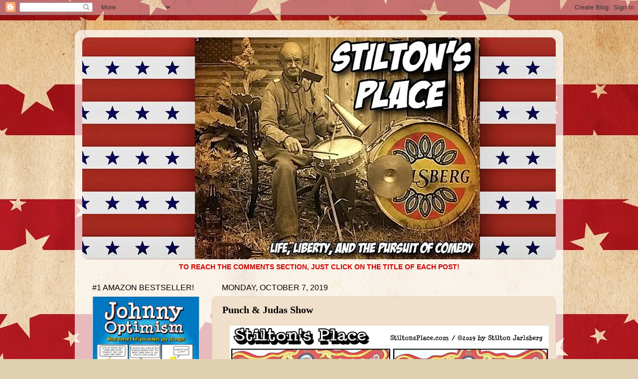

--- FILE ---
content_type: text/html; charset=UTF-8
request_url: https://stiltonsplace.blogspot.com/2019/10/punch-and-judas-show.html?showComment=1570490910497
body_size: 31315
content:
<!DOCTYPE html>
<html class='v2' dir='ltr' lang='en'>
<head>
<link href='https://www.blogger.com/static/v1/widgets/335934321-css_bundle_v2.css' rel='stylesheet' type='text/css'/>
<meta content='width=1100' name='viewport'/>
<meta content='text/html; charset=UTF-8' http-equiv='Content-Type'/>
<meta content='blogger' name='generator'/>
<link href='https://stiltonsplace.blogspot.com/favicon.ico' rel='icon' type='image/x-icon'/>
<link href='https://stiltonsplace.blogspot.com/2019/10/punch-and-judas-show.html' rel='canonical'/>
<link rel="alternate" type="application/atom+xml" title="Stilton&#39;s Place - Atom" href="https://stiltonsplace.blogspot.com/feeds/posts/default" />
<link rel="alternate" type="application/rss+xml" title="Stilton&#39;s Place - RSS" href="https://stiltonsplace.blogspot.com/feeds/posts/default?alt=rss" />
<link rel="service.post" type="application/atom+xml" title="Stilton&#39;s Place - Atom" href="https://www.blogger.com/feeds/7492406791849373430/posts/default" />

<link rel="alternate" type="application/atom+xml" title="Stilton&#39;s Place - Atom" href="https://stiltonsplace.blogspot.com/feeds/7674409074592959342/comments/default" />
<!--Can't find substitution for tag [blog.ieCssRetrofitLinks]-->
<link href='https://blogger.googleusercontent.com/img/b/R29vZ2xl/AVvXsEjTwqiBi9QuM2enUrTXb4kWxxlERx93F4yWR1yzPVxP1IZPlknajoyXRbExGfSmexv3OfSLmxMMy75-X1GIPh2mJqEiUgUlb3Gl0FWCCwD_OjX4cOsJnBeR-uDD4xH26V64YTgzukN7Ntw/s640/Punch+and+Judas+1.jpg' rel='image_src'/>
<meta content='https://stiltonsplace.blogspot.com/2019/10/punch-and-judas-show.html' property='og:url'/>
<meta content='Punch &amp; Judas Show' property='og:title'/>
<meta content='' property='og:description'/>
<meta content='https://blogger.googleusercontent.com/img/b/R29vZ2xl/AVvXsEjTwqiBi9QuM2enUrTXb4kWxxlERx93F4yWR1yzPVxP1IZPlknajoyXRbExGfSmexv3OfSLmxMMy75-X1GIPh2mJqEiUgUlb3Gl0FWCCwD_OjX4cOsJnBeR-uDD4xH26V64YTgzukN7Ntw/w1200-h630-p-k-no-nu/Punch+and+Judas+1.jpg' property='og:image'/>
<title>Stilton's Place: Punch & Judas Show</title>
<style id='page-skin-1' type='text/css'><!--
/*-----------------------------------------------
Blogger Template Style
Name:     Picture Window
Designer: Blogger
URL:      www.blogger.com
----------------------------------------------- */
/* Content
----------------------------------------------- */
body {
font: normal normal 15px Arial, Tahoma, Helvetica, FreeSans, sans-serif;
color: #000000;
background: #dfd0b2 url(//2.bp.blogspot.com/-a6V4GMusVVg/XWa56-lm5lI/AAAAAAAAYgs/fekYPM1nfw83gNtIkmwIKxDhXCkyFdhgwCK4BGAYYCw/s0/Background.jpg) repeat scroll top left;
}
html body .region-inner {
min-width: 0;
max-width: 100%;
width: auto;
}
.content-outer {
font-size: 90%;
}
a:link {
text-decoration:none;
color: #cc0000;
}
a:visited {
text-decoration:none;
color: #cc0000;
}
a:hover {
text-decoration:underline;
color: #1762d2;
}
.content-outer {
background: transparent url(https://resources.blogblog.com/blogblog/data/1kt/transparent/white80.png) repeat scroll top left;
-moz-border-radius: 15px;
-webkit-border-radius: 15px;
-goog-ms-border-radius: 15px;
border-radius: 15px;
-moz-box-shadow: 0 0 3px rgba(0, 0, 0, .15);
-webkit-box-shadow: 0 0 3px rgba(0, 0, 0, .15);
-goog-ms-box-shadow: 0 0 3px rgba(0, 0, 0, .15);
box-shadow: 0 0 3px rgba(0, 0, 0, .15);
margin: 30px auto;
}
.content-inner {
padding: 15px;
}
/* Header
----------------------------------------------- */
.header-outer {
background: #e8d1af url(https://resources.blogblog.com/blogblog/data/1kt/transparent/header_gradient_shade.png) repeat-x scroll top left;
_background-image: none;
color: #000000;
-moz-border-radius: 10px;
-webkit-border-radius: 10px;
-goog-ms-border-radius: 10px;
border-radius: 10px;
}
.Header img, .Header #header-inner {
-moz-border-radius: 10px;
-webkit-border-radius: 10px;
-goog-ms-border-radius: 10px;
border-radius: 10px;
}
.header-inner .Header .titlewrapper,
.header-inner .Header .descriptionwrapper {
padding-left: 30px;
padding-right: 30px;
}
.Header h1 {
font: normal normal 36px Arial, Tahoma, Helvetica, FreeSans, sans-serif;
text-shadow: 1px 1px 3px rgba(0, 0, 0, 0.3);
}
.Header h1 a {
color: #000000;
}
.Header .description {
font-size: 130%;
}
/* Tabs
----------------------------------------------- */
.tabs-inner {
margin: .5em 0 0;
padding: 0;
}
.tabs-inner .section {
margin: 0;
}
.tabs-inner .widget ul {
padding: 0;
background: #e8d1af url(https://resources.blogblog.com/blogblog/data/1kt/transparent/tabs_gradient_shade.png) repeat scroll bottom;
-moz-border-radius: 10px;
-webkit-border-radius: 10px;
-goog-ms-border-radius: 10px;
border-radius: 10px;
}
.tabs-inner .widget li {
border: none;
}
.tabs-inner .widget li a {
display: inline-block;
padding: .5em 1em;
margin-right: 0;
color: #992211;
font: normal normal 15px Arial, Tahoma, Helvetica, FreeSans, sans-serif;
-moz-border-radius: 0 0 0 0;
-webkit-border-top-left-radius: 0;
-webkit-border-top-right-radius: 0;
-goog-ms-border-radius: 0 0 0 0;
border-radius: 0 0 0 0;
background: transparent none no-repeat scroll top left;
border-right: 1px solid #e8d1af;
}
.tabs-inner .widget li:first-child a {
padding-left: 1.25em;
-moz-border-radius-topleft: 10px;
-moz-border-radius-bottomleft: 10px;
-webkit-border-top-left-radius: 10px;
-webkit-border-bottom-left-radius: 10px;
-goog-ms-border-top-left-radius: 10px;
-goog-ms-border-bottom-left-radius: 10px;
border-top-left-radius: 10px;
border-bottom-left-radius: 10px;
}
.tabs-inner .widget li.selected a,
.tabs-inner .widget li a:hover {
position: relative;
z-index: 1;
background: #e8d1af url(https://resources.blogblog.com/blogblog/data/1kt/transparent/tabs_gradient_shade.png) repeat scroll bottom;
color: #990000;
-moz-box-shadow: 0 0 0 rgba(0, 0, 0, .15);
-webkit-box-shadow: 0 0 0 rgba(0, 0, 0, .15);
-goog-ms-box-shadow: 0 0 0 rgba(0, 0, 0, .15);
box-shadow: 0 0 0 rgba(0, 0, 0, .15);
}
/* Headings
----------------------------------------------- */
h2 {
font: normal normal 16px Impact, sans-serif;
text-transform: uppercase;
color: #000000;
margin: .5em 0;
}
/* Main
----------------------------------------------- */
.main-outer {
background: transparent none repeat scroll top center;
-moz-border-radius: 0 0 0 0;
-webkit-border-top-left-radius: 0;
-webkit-border-top-right-radius: 0;
-webkit-border-bottom-left-radius: 0;
-webkit-border-bottom-right-radius: 0;
-goog-ms-border-radius: 0 0 0 0;
border-radius: 0 0 0 0;
-moz-box-shadow: 0 0 0 rgba(0, 0, 0, .15);
-webkit-box-shadow: 0 0 0 rgba(0, 0, 0, .15);
-goog-ms-box-shadow: 0 0 0 rgba(0, 0, 0, .15);
box-shadow: 0 0 0 rgba(0, 0, 0, .15);
}
.main-inner {
padding: 15px 5px 20px;
}
.main-inner .column-center-inner {
padding: 0 0;
}
.main-inner .column-left-inner {
padding-left: 0;
}
.main-inner .column-right-inner {
padding-right: 0;
}
/* Posts
----------------------------------------------- */
h3.post-title {
margin: 0;
font: normal bold 20px Georgia, Utopia, 'Palatino Linotype', Palatino, serif;
}
.comments h4 {
margin: 1em 0 0;
font: normal bold 20px Georgia, Utopia, 'Palatino Linotype', Palatino, serif;
}
.date-header span {
color: #000000;
}
.post-outer {
background-color: #f0dfca;
border: solid 1px #e8d1af;
-moz-border-radius: 10px;
-webkit-border-radius: 10px;
border-radius: 10px;
-goog-ms-border-radius: 10px;
padding: 15px 20px;
margin: 0 -20px 20px;
}
.post-body {
line-height: 1.4;
font-size: 110%;
position: relative;
}
.post-header {
margin: 0 0 1.5em;
color: #a5a5a5;
line-height: 1.6;
}
.post-footer {
margin: .5em 0 0;
color: #a5a5a5;
line-height: 1.6;
}
#blog-pager {
font-size: 140%
}
#comments .comment-author {
padding-top: 1.5em;
border-top: dashed 1px #ccc;
border-top: dashed 1px rgba(128, 128, 128, .5);
background-position: 0 1.5em;
}
#comments .comment-author:first-child {
padding-top: 0;
border-top: none;
}
.avatar-image-container {
margin: .2em 0 0;
}
/* Comments
----------------------------------------------- */
.comments .comments-content .icon.blog-author {
background-repeat: no-repeat;
background-image: url([data-uri]);
}
.comments .comments-content .loadmore a {
border-top: 1px solid #1762d2;
border-bottom: 1px solid #1762d2;
}
.comments .continue {
border-top: 2px solid #1762d2;
}
/* Widgets
----------------------------------------------- */
.widget ul, .widget #ArchiveList ul.flat {
padding: 0;
list-style: none;
}
.widget ul li, .widget #ArchiveList ul.flat li {
border-top: dashed 1px #ccc;
border-top: dashed 1px rgba(128, 128, 128, .5);
}
.widget ul li:first-child, .widget #ArchiveList ul.flat li:first-child {
border-top: none;
}
.widget .post-body ul {
list-style: disc;
}
.widget .post-body ul li {
border: none;
}
/* Footer
----------------------------------------------- */
.footer-outer {
color:#f3f3f3;
background: transparent url(https://resources.blogblog.com/blogblog/data/1kt/transparent/black50.png) repeat scroll top left;
-moz-border-radius: 10px 10px 10px 10px;
-webkit-border-top-left-radius: 10px;
-webkit-border-top-right-radius: 10px;
-webkit-border-bottom-left-radius: 10px;
-webkit-border-bottom-right-radius: 10px;
-goog-ms-border-radius: 10px 10px 10px 10px;
border-radius: 10px 10px 10px 10px;
-moz-box-shadow: 0 0 0 rgba(0, 0, 0, .15);
-webkit-box-shadow: 0 0 0 rgba(0, 0, 0, .15);
-goog-ms-box-shadow: 0 0 0 rgba(0, 0, 0, .15);
box-shadow: 0 0 0 rgba(0, 0, 0, .15);
}
.footer-inner {
padding: 10px 5px 20px;
}
.footer-outer a {
color: #f4ffe8;
}
.footer-outer a:visited {
color: #bdd2a5;
}
.footer-outer a:hover {
color: #ffffff;
}
.footer-outer .widget h2 {
color: #c3c3c3;
}
/* Mobile
----------------------------------------------- */
html body.mobile {
height: auto;
}
html body.mobile {
min-height: 480px;
background-size: 100% auto;
}
.mobile .body-fauxcolumn-outer {
background: transparent none repeat scroll top left;
}
html .mobile .mobile-date-outer, html .mobile .blog-pager {
border-bottom: none;
background: transparent none repeat scroll top center;
margin-bottom: 10px;
}
.mobile .date-outer {
background: transparent none repeat scroll top center;
}
.mobile .header-outer, .mobile .main-outer,
.mobile .post-outer, .mobile .footer-outer {
-moz-border-radius: 0;
-webkit-border-radius: 0;
-goog-ms-border-radius: 0;
border-radius: 0;
}
.mobile .content-outer,
.mobile .main-outer,
.mobile .post-outer {
background: inherit;
border: none;
}
.mobile .content-outer {
font-size: 100%;
}
.mobile-link-button {
background-color: #cc0000;
}
.mobile-link-button a:link, .mobile-link-button a:visited {
color: #f0dfca;
}
.mobile-index-contents {
color: #000000;
}
.mobile .tabs-inner .PageList .widget-content {
background: #e8d1af url(https://resources.blogblog.com/blogblog/data/1kt/transparent/tabs_gradient_shade.png) repeat scroll bottom;
color: #990000;
}
.mobile .tabs-inner .PageList .widget-content .pagelist-arrow {
border-left: 1px solid #e8d1af;
}

--></style>
<style id='template-skin-1' type='text/css'><!--
body {
min-width: 980px;
}
.content-outer, .content-fauxcolumn-outer, .region-inner {
min-width: 980px;
max-width: 980px;
_width: 980px;
}
.main-inner .columns {
padding-left: 260px;
padding-right: 0px;
}
.main-inner .fauxcolumn-center-outer {
left: 260px;
right: 0px;
/* IE6 does not respect left and right together */
_width: expression(this.parentNode.offsetWidth -
parseInt("260px") -
parseInt("0px") + 'px');
}
.main-inner .fauxcolumn-left-outer {
width: 260px;
}
.main-inner .fauxcolumn-right-outer {
width: 0px;
}
.main-inner .column-left-outer {
width: 260px;
right: 100%;
margin-left: -260px;
}
.main-inner .column-right-outer {
width: 0px;
margin-right: -0px;
}
#layout {
min-width: 0;
}
#layout .content-outer {
min-width: 0;
width: 800px;
}
#layout .region-inner {
min-width: 0;
width: auto;
}
body#layout div.add_widget {
padding: 8px;
}
body#layout div.add_widget a {
margin-left: 32px;
}
--></style>
<style>
    body {background-image:url(\/\/2.bp.blogspot.com\/-a6V4GMusVVg\/XWa56-lm5lI\/AAAAAAAAYgs\/fekYPM1nfw83gNtIkmwIKxDhXCkyFdhgwCK4BGAYYCw\/s0\/Background.jpg);}
    
@media (max-width: 200px) { body {background-image:url(\/\/2.bp.blogspot.com\/-a6V4GMusVVg\/XWa56-lm5lI\/AAAAAAAAYgs\/fekYPM1nfw83gNtIkmwIKxDhXCkyFdhgwCK4BGAYYCw\/w200\/Background.jpg);}}
@media (max-width: 400px) and (min-width: 201px) { body {background-image:url(\/\/2.bp.blogspot.com\/-a6V4GMusVVg\/XWa56-lm5lI\/AAAAAAAAYgs\/fekYPM1nfw83gNtIkmwIKxDhXCkyFdhgwCK4BGAYYCw\/w400\/Background.jpg);}}
@media (max-width: 800px) and (min-width: 401px) { body {background-image:url(\/\/2.bp.blogspot.com\/-a6V4GMusVVg\/XWa56-lm5lI\/AAAAAAAAYgs\/fekYPM1nfw83gNtIkmwIKxDhXCkyFdhgwCK4BGAYYCw\/w800\/Background.jpg);}}
@media (max-width: 1200px) and (min-width: 801px) { body {background-image:url(\/\/2.bp.blogspot.com\/-a6V4GMusVVg\/XWa56-lm5lI\/AAAAAAAAYgs\/fekYPM1nfw83gNtIkmwIKxDhXCkyFdhgwCK4BGAYYCw\/w1200\/Background.jpg);}}
/* Last tag covers anything over one higher than the previous max-size cap. */
@media (min-width: 1201px) { body {background-image:url(\/\/2.bp.blogspot.com\/-a6V4GMusVVg\/XWa56-lm5lI\/AAAAAAAAYgs\/fekYPM1nfw83gNtIkmwIKxDhXCkyFdhgwCK4BGAYYCw\/w1600\/Background.jpg);}}
  </style>
<link href='https://www.blogger.com/dyn-css/authorization.css?targetBlogID=7492406791849373430&amp;zx=36195b31-2580-43ab-aa69-31a5f6a270f1' media='none' onload='if(media!=&#39;all&#39;)media=&#39;all&#39;' rel='stylesheet'/><noscript><link href='https://www.blogger.com/dyn-css/authorization.css?targetBlogID=7492406791849373430&amp;zx=36195b31-2580-43ab-aa69-31a5f6a270f1' rel='stylesheet'/></noscript>
<meta name='google-adsense-platform-account' content='ca-host-pub-1556223355139109'/>
<meta name='google-adsense-platform-domain' content='blogspot.com'/>

<!-- data-ad-client=ca-pub-1167036013381751 -->

<link rel="stylesheet" href="https://fonts.googleapis.com/css2?display=swap&family=Darker+Grotesque&family=Creepster&family=Risque&family=Dancing+Script&family=Courgette"></head>
<body class='loading variant-shade'>
<div class='navbar section' id='navbar' name='Navbar'><div class='widget Navbar' data-version='1' id='Navbar1'><script type="text/javascript">
    function setAttributeOnload(object, attribute, val) {
      if(window.addEventListener) {
        window.addEventListener('load',
          function(){ object[attribute] = val; }, false);
      } else {
        window.attachEvent('onload', function(){ object[attribute] = val; });
      }
    }
  </script>
<div id="navbar-iframe-container"></div>
<script type="text/javascript" src="https://apis.google.com/js/platform.js"></script>
<script type="text/javascript">
      gapi.load("gapi.iframes:gapi.iframes.style.bubble", function() {
        if (gapi.iframes && gapi.iframes.getContext) {
          gapi.iframes.getContext().openChild({
              url: 'https://www.blogger.com/navbar/7492406791849373430?po\x3d7674409074592959342\x26origin\x3dhttps://stiltonsplace.blogspot.com',
              where: document.getElementById("navbar-iframe-container"),
              id: "navbar-iframe"
          });
        }
      });
    </script><script type="text/javascript">
(function() {
var script = document.createElement('script');
script.type = 'text/javascript';
script.src = '//pagead2.googlesyndication.com/pagead/js/google_top_exp.js';
var head = document.getElementsByTagName('head')[0];
if (head) {
head.appendChild(script);
}})();
</script>
</div></div>
<div class='body-fauxcolumns'>
<div class='fauxcolumn-outer body-fauxcolumn-outer'>
<div class='cap-top'>
<div class='cap-left'></div>
<div class='cap-right'></div>
</div>
<div class='fauxborder-left'>
<div class='fauxborder-right'></div>
<div class='fauxcolumn-inner'>
</div>
</div>
<div class='cap-bottom'>
<div class='cap-left'></div>
<div class='cap-right'></div>
</div>
</div>
</div>
<div class='content'>
<div class='content-fauxcolumns'>
<div class='fauxcolumn-outer content-fauxcolumn-outer'>
<div class='cap-top'>
<div class='cap-left'></div>
<div class='cap-right'></div>
</div>
<div class='fauxborder-left'>
<div class='fauxborder-right'></div>
<div class='fauxcolumn-inner'>
</div>
</div>
<div class='cap-bottom'>
<div class='cap-left'></div>
<div class='cap-right'></div>
</div>
</div>
</div>
<div class='content-outer'>
<div class='content-cap-top cap-top'>
<div class='cap-left'></div>
<div class='cap-right'></div>
</div>
<div class='fauxborder-left content-fauxborder-left'>
<div class='fauxborder-right content-fauxborder-right'></div>
<div class='content-inner'>
<header>
<div class='header-outer'>
<div class='header-cap-top cap-top'>
<div class='cap-left'></div>
<div class='cap-right'></div>
</div>
<div class='fauxborder-left header-fauxborder-left'>
<div class='fauxborder-right header-fauxborder-right'></div>
<div class='region-inner header-inner'>
<div class='header section' id='header' name='Header'><div class='widget Header' data-version='1' id='Header1'>
<div id='header-inner'>
<a href='https://stiltonsplace.blogspot.com/' style='display: block'>
<img alt='Stilton&#39;s Place' height='445px; ' id='Header1_headerimg' src='https://blogger.googleusercontent.com/img/b/R29vZ2xl/AVvXsEgmKmvsJP59uvf3kTLlMaOdS4mGuOz41J9-zSd3DVdTaySENMCGBRc2GPhDwARh3PW5T8pZB4JPhvXd9fP5MZK84b0MNgKH3VN2BwAzJi4Ds6WJsXaToWq5pgS3DHlA4qpzZxdqNYlOOZI/s1600/-Stiltons+Place+Version+7+1.jpg' style='display: block' width='1024px; '/>
</a>
</div>
</div></div>
</div>
</div>
<div class='header-cap-bottom cap-bottom'>
<div class='cap-left'></div>
<div class='cap-right'></div>
</div>
</div>
</header>
<div class='tabs-outer'>
<div class='tabs-cap-top cap-top'>
<div class='cap-left'></div>
<div class='cap-right'></div>
</div>
<div class='fauxborder-left tabs-fauxborder-left'>
<div class='fauxborder-right tabs-fauxborder-right'></div>
<div class='region-inner tabs-inner'>
<div class='tabs section' id='crosscol' name='Cross-Column'><div class='widget Text' data-version='1' id='Text2'>
<h2 class='title'>COMMENTS:</h2>
<div class='widget-content'>
<center><b><span =""  style="color:#cc0000;">TO REACH THE COMMENTS SECTION, JUST CLICK ON THE TITLE OF EACH POST!</span></b></center>
</div>
<div class='clear'></div>
</div></div>
<div class='tabs no-items section' id='crosscol-overflow' name='Cross-Column 2'></div>
</div>
</div>
<div class='tabs-cap-bottom cap-bottom'>
<div class='cap-left'></div>
<div class='cap-right'></div>
</div>
</div>
<div class='main-outer'>
<div class='main-cap-top cap-top'>
<div class='cap-left'></div>
<div class='cap-right'></div>
</div>
<div class='fauxborder-left main-fauxborder-left'>
<div class='fauxborder-right main-fauxborder-right'></div>
<div class='region-inner main-inner'>
<div class='columns fauxcolumns'>
<div class='fauxcolumn-outer fauxcolumn-center-outer'>
<div class='cap-top'>
<div class='cap-left'></div>
<div class='cap-right'></div>
</div>
<div class='fauxborder-left'>
<div class='fauxborder-right'></div>
<div class='fauxcolumn-inner'>
</div>
</div>
<div class='cap-bottom'>
<div class='cap-left'></div>
<div class='cap-right'></div>
</div>
</div>
<div class='fauxcolumn-outer fauxcolumn-left-outer'>
<div class='cap-top'>
<div class='cap-left'></div>
<div class='cap-right'></div>
</div>
<div class='fauxborder-left'>
<div class='fauxborder-right'></div>
<div class='fauxcolumn-inner'>
</div>
</div>
<div class='cap-bottom'>
<div class='cap-left'></div>
<div class='cap-right'></div>
</div>
</div>
<div class='fauxcolumn-outer fauxcolumn-right-outer'>
<div class='cap-top'>
<div class='cap-left'></div>
<div class='cap-right'></div>
</div>
<div class='fauxborder-left'>
<div class='fauxborder-right'></div>
<div class='fauxcolumn-inner'>
</div>
</div>
<div class='cap-bottom'>
<div class='cap-left'></div>
<div class='cap-right'></div>
</div>
</div>
<!-- corrects IE6 width calculation -->
<div class='columns-inner'>
<div class='column-center-outer'>
<div class='column-center-inner'>
<div class='main section' id='main' name='Main'><div class='widget Blog' data-version='1' id='Blog1'>
<div class='blog-posts hfeed'>

          <div class="date-outer">
        
<h2 class='date-header'><span>Monday, October 7, 2019</span></h2>

          <div class="date-posts">
        
<div class='post-outer'>
<div class='post hentry uncustomized-post-template' itemprop='blogPost' itemscope='itemscope' itemtype='http://schema.org/BlogPosting'>
<meta content='https://blogger.googleusercontent.com/img/b/R29vZ2xl/AVvXsEjTwqiBi9QuM2enUrTXb4kWxxlERx93F4yWR1yzPVxP1IZPlknajoyXRbExGfSmexv3OfSLmxMMy75-X1GIPh2mJqEiUgUlb3Gl0FWCCwD_OjX4cOsJnBeR-uDD4xH26V64YTgzukN7Ntw/s640/Punch+and+Judas+1.jpg' itemprop='image_url'/>
<meta content='7492406791849373430' itemprop='blogId'/>
<meta content='7674409074592959342' itemprop='postId'/>
<a name='7674409074592959342'></a>
<h3 class='post-title entry-title' itemprop='name'>
Punch & Judas Show
</h3>
<div class='post-header'>
<div class='post-header-line-1'></div>
</div>
<div class='post-body entry-content' id='post-body-7674409074592959342' itemprop='description articleBody'>
<div class="separator" style="clear: both; text-align: center;">
<a href="https://blogger.googleusercontent.com/img/b/R29vZ2xl/AVvXsEjTwqiBi9QuM2enUrTXb4kWxxlERx93F4yWR1yzPVxP1IZPlknajoyXRbExGfSmexv3OfSLmxMMy75-X1GIPh2mJqEiUgUlb3Gl0FWCCwD_OjX4cOsJnBeR-uDD4xH26V64YTgzukN7Ntw/s1600/Punch+and+Judas+1.jpg" imageanchor="1" style="margin-left: 1em; margin-right: 1em;"><img alt="stilton&#8217;s place, stilton, political, humor, conservative, cartoons, jokes, hope n&#8217; change, trump, impeachment, whistleblower, schiff, puppets, punch, judy" border="0" data-original-height="594" data-original-width="1024" height="370" src="https://blogger.googleusercontent.com/img/b/R29vZ2xl/AVvXsEjTwqiBi9QuM2enUrTXb4kWxxlERx93F4yWR1yzPVxP1IZPlknajoyXRbExGfSmexv3OfSLmxMMy75-X1GIPh2mJqEiUgUlb3Gl0FWCCwD_OjX4cOsJnBeR-uDD4xH26V64YTgzukN7Ntw/s640/Punch+and+Judas+1.jpg" title="" width="640" /></a></div>
<br />
The Drudge Report now informs us in giant red letters that a <span style="color: red;">"<b>2ND WHISTLEBLOWER COMES FORWARD,</b>"</span>&nbsp;which pretty much proves...well...<i>nothing at all.</i> Because we already know that none of this stupid non-impeachment "impeachment process" is legitimate.<br />
<br />
For all we know, and with memory of the Kavanaugh hearings still stuck in our craw, this new "whistleblower" may be claiming to have seen a youthful President Trump spiking punch bowls at parties, after which he steered helpless, drugged heads of state into a bedroom where he forced them to say dirty things about Joe Biden.<br />
<br />
And we...don't...care.<br />
<br />
The funny thing about credibility, as the Left has failed to notice, is that <i>once it's gone you can't get it back</i>. Which is why no number of Democrat-coached "whistleblowers" can impress us at this point... nor can they make us spend any more time blogging about it than we want to. Which ain't much.<br />
<br />
<table align="center" cellpadding="0" cellspacing="0" class="tr-caption-container" style="margin-left: auto; margin-right: auto; text-align: center;"><tbody>
<tr><td style="text-align: center;"><a href="https://blogger.googleusercontent.com/img/b/R29vZ2xl/AVvXsEji534w6fyywQg7R0ORQX7i49MPZjWsodqWVVMizEVS7XztLh7rEPvtCaPPQ0QygwPdN5uimA6zDCEulM0DziP7faz76GbQY8x3shzVVbtiUUpvvbxR1k9PRiVmpVpbgCyRRprRe1BfLKk/s1600/Poopometer+copy+1.jpg" imageanchor="1" style="margin-left: auto; margin-right: auto;"><img border="0" data-original-height="721" data-original-width="738" height="312" src="https://blogger.googleusercontent.com/img/b/R29vZ2xl/AVvXsEji534w6fyywQg7R0ORQX7i49MPZjWsodqWVVMizEVS7XztLh7rEPvtCaPPQ0QygwPdN5uimA6zDCEulM0DziP7faz76GbQY8x3shzVVbtiUUpvvbxR1k9PRiVmpVpbgCyRRprRe1BfLKk/s320/Poopometer+copy+1.jpg" width="320" /></a></td></tr>
<tr><td class="tr-caption" style="text-align: center;"><i>Nope - the needle hasn't budged.</i></td></tr>
</tbody></table>
<b><u><span style="color: #cc0000;">BONUS...</span></u></b><br />
<br />
<div class="separator" style="clear: both; text-align: center;">
</div>
<div class="separator" style="clear: both; text-align: center;">
<a href="https://blogger.googleusercontent.com/img/b/R29vZ2xl/AVvXsEgp1kvzZvBjAAz4Ni6oYe5awnleeIaJ0lMZAOVcldaDQXYi6NcY75BcEEjXY6_yY88Y6z_XBQmH_8Ym4FxarlNm3mHmSGNxXzrc-hc3K48Nh36vjtQ8xdn_K-EJrGME57KQ20zfYuH7jkU/s1600/Welcome+Back+Codger+1.jpg" imageanchor="1" style="margin-left: 1em; margin-right: 1em;"><img alt="stilton&#8217;s place, stilton, political, humor, conservative, cartoons, jokes, hope n&#8217; change, bernie sanders, heart attack, rhythm, candidate" border="0" data-original-height="580" data-original-width="1024" height="362" src="https://blogger.googleusercontent.com/img/b/R29vZ2xl/AVvXsEgp1kvzZvBjAAz4Ni6oYe5awnleeIaJ0lMZAOVcldaDQXYi6NcY75BcEEjXY6_yY88Y6z_XBQmH_8Ym4FxarlNm3mHmSGNxXzrc-hc3K48Nh36vjtQ8xdn_K-EJrGME57KQ20zfYuH7jkU/s640/Welcome+Back+Codger+1.jpg" title="" width="640" /></a></div>
<br />
In all seriousness, we're glad to see Bernie Sanders out of the hospital and apparently feeling better. We don't like his socialist fantasies, but we actually think he has more integrity (in a very tortured sense of the word) than many of his Democrat rivals. And he's <i>way</i> more hilarious to watch!<br />
<br />
While we wish him no political success whatsoever, we wish the man himself well.
<div style='clear: both;'></div>
</div>
<div class='post-footer'>
<div class='post-footer-line post-footer-line-1'>
<span class='post-author vcard'>
Posted by
<span class='fn' itemprop='author' itemscope='itemscope' itemtype='http://schema.org/Person'>
<span itemprop='name'>Stilton Jarlsberg</span>
</span>
</span>
<span class='post-timestamp'>
at
<meta content='https://stiltonsplace.blogspot.com/2019/10/punch-and-judas-show.html' itemprop='url'/>
<a class='timestamp-link' href='https://stiltonsplace.blogspot.com/2019/10/punch-and-judas-show.html' rel='bookmark' title='permanent link'><abbr class='published' itemprop='datePublished' title='2019-10-07T00:01:00-05:00'>12:01&#8239;AM</abbr></a>
</span>
<span class='post-comment-link'>
</span>
<span class='post-icons'>
<span class='item-control blog-admin pid-1745354513'>
<a href='https://www.blogger.com/post-edit.g?blogID=7492406791849373430&postID=7674409074592959342&from=pencil' title='Edit Post'>
<img alt='' class='icon-action' height='18' src='https://resources.blogblog.com/img/icon18_edit_allbkg.gif' width='18'/>
</a>
</span>
</span>
<div class='post-share-buttons goog-inline-block'>
<a class='goog-inline-block share-button sb-email' href='https://www.blogger.com/share-post.g?blogID=7492406791849373430&postID=7674409074592959342&target=email' target='_blank' title='Email This'><span class='share-button-link-text'>Email This</span></a><a class='goog-inline-block share-button sb-blog' href='https://www.blogger.com/share-post.g?blogID=7492406791849373430&postID=7674409074592959342&target=blog' onclick='window.open(this.href, "_blank", "height=270,width=475"); return false;' target='_blank' title='BlogThis!'><span class='share-button-link-text'>BlogThis!</span></a><a class='goog-inline-block share-button sb-twitter' href='https://www.blogger.com/share-post.g?blogID=7492406791849373430&postID=7674409074592959342&target=twitter' target='_blank' title='Share to X'><span class='share-button-link-text'>Share to X</span></a><a class='goog-inline-block share-button sb-facebook' href='https://www.blogger.com/share-post.g?blogID=7492406791849373430&postID=7674409074592959342&target=facebook' onclick='window.open(this.href, "_blank", "height=430,width=640"); return false;' target='_blank' title='Share to Facebook'><span class='share-button-link-text'>Share to Facebook</span></a><a class='goog-inline-block share-button sb-pinterest' href='https://www.blogger.com/share-post.g?blogID=7492406791849373430&postID=7674409074592959342&target=pinterest' target='_blank' title='Share to Pinterest'><span class='share-button-link-text'>Share to Pinterest</span></a>
</div>
</div>
<div class='post-footer-line post-footer-line-2'>
<span class='post-labels'>
</span>
</div>
<div class='post-footer-line post-footer-line-3'>
<span class='post-location'>
</span>
</div>
</div>
</div>
<div class='comments' id='comments'>
<a name='comments'></a>
<h4>41 comments:</h4>
<div id='Blog1_comments-block-wrapper'>
<dl class='avatar-comment-indent' id='comments-block'>
<dt class='comment-author ' id='c5373359703235696794'>
<a name='c5373359703235696794'></a>
<div class="avatar-image-container avatar-stock"><span dir="ltr"><a href="https://www.blogger.com/profile/09057789691899634457" target="" rel="nofollow" onclick="" class="avatar-hovercard" id="av-5373359703235696794-09057789691899634457"><img src="//www.blogger.com/img/blogger_logo_round_35.png" width="35" height="35" alt="" title="Sortahwitte">

</a></span></div>
<a href='https://www.blogger.com/profile/09057789691899634457' rel='nofollow'>Sortahwitte</a>
said...
</dt>
<dd class='comment-body' id='Blog1_cmt-5373359703235696794'>
<p>
I don&#39;t care either. All those people just make my ass so tired. I&#39;m tired of who is chelsea&#39;s daddy. Is it Vince Foster, Seth Rich, or maybe Jeffrey Epstein? I just don&#39;t care what lowlife would sack that witch. My pick is Jeffrey. I&#39;m tired of the 1st, 2nd, and 3rd so called whistleblower. They should go hang out with that skank that made up the stuff about the Supremes nominee. Did I mention I don&#39;t care? The dims have their thumbs up their butts and the repubs have their fingers in their noses. And the best president since Reagan is being attacked from all sides. The last I do care about.  
</p>
</dd>
<dd class='comment-footer'>
<span class='comment-timestamp'>
<a href='https://stiltonsplace.blogspot.com/2019/10/punch-and-judas-show.html?showComment=1570425986672#c5373359703235696794' title='comment permalink'>
October 7, 2019 at 12:26&#8239;AM
</a>
<span class='item-control blog-admin pid-476821181'>
<a class='comment-delete' href='https://www.blogger.com/comment/delete/7492406791849373430/5373359703235696794' title='Delete Comment'>
<img src='https://resources.blogblog.com/img/icon_delete13.gif'/>
</a>
</span>
</span>
</dd>
<dt class='comment-author ' id='c8154175668818670424'>
<a name='c8154175668818670424'></a>
<div class="avatar-image-container avatar-stock"><span dir="ltr"><a href="https://www.blogger.com/profile/02835493497351858004" target="" rel="nofollow" onclick="" class="avatar-hovercard" id="av-8154175668818670424-02835493497351858004"><img src="//www.blogger.com/img/blogger_logo_round_35.png" width="35" height="35" alt="" title="Ole Scrapper">

</a></span></div>
<a href='https://www.blogger.com/profile/02835493497351858004' rel='nofollow'>Ole Scrapper</a>
said...
</dt>
<dd class='comment-body' id='Blog1_cmt-8154175668818670424'>
<p>
Thanks for your &quot;insight&quot;...  these bags of un-regenerated heredity aught to be convicted of treason in this ongoing coupe.  The more they instigate hate and division with their nonsensical pc the more I push back on the people who perpetuate the lies of the left. Hope you keep up the great work of Stilton&#39;s Place. Must reads &#8230;..
</p>
</dd>
<dd class='comment-footer'>
<span class='comment-timestamp'>
<a href='https://stiltonsplace.blogspot.com/2019/10/punch-and-judas-show.html?showComment=1570428756169#c8154175668818670424' title='comment permalink'>
October 7, 2019 at 1:12&#8239;AM
</a>
<span class='item-control blog-admin pid-24977119'>
<a class='comment-delete' href='https://www.blogger.com/comment/delete/7492406791849373430/8154175668818670424' title='Delete Comment'>
<img src='https://resources.blogblog.com/img/icon_delete13.gif'/>
</a>
</span>
</span>
</dd>
<dt class='comment-author ' id='c6613024672123358445'>
<a name='c6613024672123358445'></a>
<div class="avatar-image-container avatar-stock"><span dir="ltr"><a href="https://www.blogger.com/profile/07973087556562571982" target="" rel="nofollow" onclick="" class="avatar-hovercard" id="av-6613024672123358445-07973087556562571982"><img src="//www.blogger.com/img/blogger_logo_round_35.png" width="35" height="35" alt="" title="Fritzchen">

</a></span></div>
<a href='https://www.blogger.com/profile/07973087556562571982' rel='nofollow'>Fritzchen</a>
said...
</dt>
<dd class='comment-body' id='Blog1_cmt-6613024672123358445'>
<p>
We need a &quot;Whistleblower of the Week&quot; award. We could have several catagories, such as the Fredo for the most absurd, the HorseSchiff for the most lies, the Erotica for the most salacious (to be presented by Busty, of course).  As for Bernie, he reminds me of the senile old uncle who gets invited to all of the family gatherings and where the kids have to be reminded NOT to get him going, and always do!
</p>
</dd>
<dd class='comment-footer'>
<span class='comment-timestamp'>
<a href='https://stiltonsplace.blogspot.com/2019/10/punch-and-judas-show.html?showComment=1570429633327#c6613024672123358445' title='comment permalink'>
October 7, 2019 at 1:27&#8239;AM
</a>
<span class='item-control blog-admin pid-684155849'>
<a class='comment-delete' href='https://www.blogger.com/comment/delete/7492406791849373430/6613024672123358445' title='Delete Comment'>
<img src='https://resources.blogblog.com/img/icon_delete13.gif'/>
</a>
</span>
</span>
</dd>
<dt class='comment-author ' id='c7402028744875708105'>
<a name='c7402028744875708105'></a>
<div class="avatar-image-container vcard"><span dir="ltr"><a href="https://www.blogger.com/profile/04847984055699795355" target="" rel="nofollow" onclick="" class="avatar-hovercard" id="av-7402028744875708105-04847984055699795355"><img src="https://resources.blogblog.com/img/blank.gif" width="35" height="35" class="delayLoad" style="display: none;" longdesc="//blogger.googleusercontent.com/img/b/R29vZ2xl/AVvXsEgqqjFZUAnBuHLLPfl_UkDfCrl0m8USy7GPH2quh6AhLKaAO4KzNknpX6_1T0-3rbOxJ98ZBHyvBd9vX6sXAHdZh9a3bAn0aYvz_IjyFhrr0twqVqPw817i8UYhRACKpA/s45-c/Corpsman+7hjuv21.jpg" alt="" title="REM1875">

<noscript><img src="//blogger.googleusercontent.com/img/b/R29vZ2xl/AVvXsEgqqjFZUAnBuHLLPfl_UkDfCrl0m8USy7GPH2quh6AhLKaAO4KzNknpX6_1T0-3rbOxJ98ZBHyvBd9vX6sXAHdZh9a3bAn0aYvz_IjyFhrr0twqVqPw817i8UYhRACKpA/s45-c/Corpsman+7hjuv21.jpg" width="35" height="35" class="photo" alt=""></noscript></a></span></div>
<a href='https://www.blogger.com/profile/04847984055699795355' rel='nofollow'>REM1875</a>
said...
</dt>
<dd class='comment-body' id='Blog1_cmt-7402028744875708105'>
<p>
Odd if ya read about how &quot;right wing&quot; whistle blower are fired and harassed but the left wing ones get protection ???<br />Old schiff for brains missed this one on the attempt on Kavanaugh ? <br /><br />Fool me once - shame on you. Fool me twice - shame on me. Try and fool me for the 4179 time and ........
</p>
</dd>
<dd class='comment-footer'>
<span class='comment-timestamp'>
<a href='https://stiltonsplace.blogspot.com/2019/10/punch-and-judas-show.html?showComment=1570430582915#c7402028744875708105' title='comment permalink'>
October 7, 2019 at 1:43&#8239;AM
</a>
<span class='item-control blog-admin pid-1859894990'>
<a class='comment-delete' href='https://www.blogger.com/comment/delete/7492406791849373430/7402028744875708105' title='Delete Comment'>
<img src='https://resources.blogblog.com/img/icon_delete13.gif'/>
</a>
</span>
</span>
</dd>
<dt class='comment-author ' id='c6058773913261257270'>
<a name='c6058773913261257270'></a>
<div class="avatar-image-container avatar-stock"><span dir="ltr"><a href="https://www.blogger.com/profile/07251929684654219052" target="" rel="nofollow" onclick="" class="avatar-hovercard" id="av-6058773913261257270-07251929684654219052"><img src="//www.blogger.com/img/blogger_logo_round_35.png" width="35" height="35" alt="" title="Jim Irre">

</a></span></div>
<a href='https://www.blogger.com/profile/07251929684654219052' rel='nofollow'>Jim Irre</a>
said...
</dt>
<dd class='comment-body' id='Blog1_cmt-6058773913261257270'>
<p>
Now that&#39;s funny! At the bottom of your post there is an ad for a poll asking, &quot;Is this a witch hunt?&quot; with photos of Pelosi and Trump. Seems to me the hunt is over. We found her.
</p>
</dd>
<dd class='comment-footer'>
<span class='comment-timestamp'>
<a href='https://stiltonsplace.blogspot.com/2019/10/punch-and-judas-show.html?showComment=1570431622484#c6058773913261257270' title='comment permalink'>
October 7, 2019 at 2:00&#8239;AM
</a>
<span class='item-control blog-admin pid-975044351'>
<a class='comment-delete' href='https://www.blogger.com/comment/delete/7492406791849373430/6058773913261257270' title='Delete Comment'>
<img src='https://resources.blogblog.com/img/icon_delete13.gif'/>
</a>
</span>
</span>
</dd>
<dt class='comment-author ' id='c4446417118114127265'>
<a name='c4446417118114127265'></a>
<div class="avatar-image-container avatar-stock"><span dir="ltr"><a href="https://www.blogger.com/profile/02895860840766890445" target="" rel="nofollow" onclick="" class="avatar-hovercard" id="av-4446417118114127265-02895860840766890445"><img src="//www.blogger.com/img/blogger_logo_round_35.png" width="35" height="35" alt="" title="TMay">

</a></span></div>
<a href='https://www.blogger.com/profile/02895860840766890445' rel='nofollow'>TMay</a>
said...
</dt>
<dd class='comment-body' id='Blog1_cmt-4446417118114127265'>
<p>
I have a feeling that the picture of the Give - a - Crapometer is going to take off and become  a fixture in social media conversations. Perhaps it might sell, made in a soft inexpensive throwable almost bouncable material.
</p>
</dd>
<dd class='comment-footer'>
<span class='comment-timestamp'>
<a href='https://stiltonsplace.blogspot.com/2019/10/punch-and-judas-show.html?showComment=1570433787311#c4446417118114127265' title='comment permalink'>
October 7, 2019 at 2:36&#8239;AM
</a>
<span class='item-control blog-admin pid-1751534083'>
<a class='comment-delete' href='https://www.blogger.com/comment/delete/7492406791849373430/4446417118114127265' title='Delete Comment'>
<img src='https://resources.blogblog.com/img/icon_delete13.gif'/>
</a>
</span>
</span>
</dd>
<dt class='comment-author ' id='c8204224163984414775'>
<a name='c8204224163984414775'></a>
<div class="avatar-image-container vcard"><span dir="ltr"><a href="https://www.blogger.com/profile/04729449106447506298" target="" rel="nofollow" onclick="" class="avatar-hovercard" id="av-8204224163984414775-04729449106447506298"><img src="https://resources.blogblog.com/img/blank.gif" width="35" height="35" class="delayLoad" style="display: none;" longdesc="//3.bp.blogspot.com/-tSa2GbIoIw0/Z4-nh7u2xPI/AAAAAAAAUIk/l-UhfHO9_Q4O_-P-MRfZoF1YjYV5PS17ACK4BGAYYCw/s35/473164547_9897614956920408_8062006039849181589_n.jpg" alt="" title="Fish Out of Water">

<noscript><img src="//3.bp.blogspot.com/-tSa2GbIoIw0/Z4-nh7u2xPI/AAAAAAAAUIk/l-UhfHO9_Q4O_-P-MRfZoF1YjYV5PS17ACK4BGAYYCw/s35/473164547_9897614956920408_8062006039849181589_n.jpg" width="35" height="35" class="photo" alt=""></noscript></a></span></div>
<a href='https://www.blogger.com/profile/04729449106447506298' rel='nofollow'>Fish Out of Water</a>
said...
</dt>
<dd class='comment-body' id='Blog1_cmt-8204224163984414775'>
<p>
&quot;New&quot; whistle blowers,  huh? Um hasn&#39;t this path been trod with &#39;stormy &#39; Daniels?<br /><br />Either that, or the deep state is mustering all its resources to destroy this President. <br /><br />Remember who the real enemy is.
</p>
</dd>
<dd class='comment-footer'>
<span class='comment-timestamp'>
<a href='https://stiltonsplace.blogspot.com/2019/10/punch-and-judas-show.html?showComment=1570438187544#c8204224163984414775' title='comment permalink'>
October 7, 2019 at 3:49&#8239;AM
</a>
<span class='item-control blog-admin pid-1717537235'>
<a class='comment-delete' href='https://www.blogger.com/comment/delete/7492406791849373430/8204224163984414775' title='Delete Comment'>
<img src='https://resources.blogblog.com/img/icon_delete13.gif'/>
</a>
</span>
</span>
</dd>
<dt class='comment-author ' id='c7758327350301612416'>
<a name='c7758327350301612416'></a>
<div class="avatar-image-container vcard"><span dir="ltr"><a href="https://www.blogger.com/profile/04729449106447506298" target="" rel="nofollow" onclick="" class="avatar-hovercard" id="av-7758327350301612416-04729449106447506298"><img src="https://resources.blogblog.com/img/blank.gif" width="35" height="35" class="delayLoad" style="display: none;" longdesc="//3.bp.blogspot.com/-tSa2GbIoIw0/Z4-nh7u2xPI/AAAAAAAAUIk/l-UhfHO9_Q4O_-P-MRfZoF1YjYV5PS17ACK4BGAYYCw/s35/473164547_9897614956920408_8062006039849181589_n.jpg" alt="" title="Fish Out of Water">

<noscript><img src="//3.bp.blogspot.com/-tSa2GbIoIw0/Z4-nh7u2xPI/AAAAAAAAUIk/l-UhfHO9_Q4O_-P-MRfZoF1YjYV5PS17ACK4BGAYYCw/s35/473164547_9897614956920408_8062006039849181589_n.jpg" width="35" height="35" class="photo" alt=""></noscript></a></span></div>
<a href='https://www.blogger.com/profile/04729449106447506298' rel='nofollow'>Fish Out of Water</a>
said...
</dt>
<dd class='comment-body' id='Blog1_cmt-7758327350301612416'>
<p>
A bit hazy on my pre revolution Russian history,  but recall it had it&#39;s own version of a &#39;deep state&#39; that also blocked reform, which I thought was called the &#39;carmilla&#39; , but googling the word provides nothing close. Seems we have our own version here. Personally I lay the bane of the &#39;deep state&#39; on FDR&#39;s record. He midwifed the unaccountable,  administrative monster and an environment in which people came to Washington and never left.<br /><br />Remember who the real enemy is.
</p>
</dd>
<dd class='comment-footer'>
<span class='comment-timestamp'>
<a href='https://stiltonsplace.blogspot.com/2019/10/punch-and-judas-show.html?showComment=1570440729994#c7758327350301612416' title='comment permalink'>
October 7, 2019 at 4:32&#8239;AM
</a>
<span class='item-control blog-admin pid-1717537235'>
<a class='comment-delete' href='https://www.blogger.com/comment/delete/7492406791849373430/7758327350301612416' title='Delete Comment'>
<img src='https://resources.blogblog.com/img/icon_delete13.gif'/>
</a>
</span>
</span>
</dd>
<dt class='comment-author ' id='c8993760844822786677'>
<a name='c8993760844822786677'></a>
<div class="avatar-image-container vcard"><span dir="ltr"><a href="https://www.blogger.com/profile/08802845285585681316" target="" rel="nofollow" onclick="" class="avatar-hovercard" id="av-8993760844822786677-08802845285585681316"><img src="https://resources.blogblog.com/img/blank.gif" width="35" height="35" class="delayLoad" style="display: none;" longdesc="//blogger.googleusercontent.com/img/b/R29vZ2xl/AVvXsEhBcYK0n4VrvnrGArfHe3HFEy8wAo-k7MxYiRqJkQ76LwmZsalA8Y5AW5NcfcoOeQe5V5Z7w1slRM6QDb9t5vyXQTvDWm8Uhvkm8j1CobQjiqocQDS0O4rz33zEY-cIZEU/s45-c/73D0687A-1858-42E3-9B6D-13CD5B67BFBD.jpeg" alt="" title="Bobo the Hobo">

<noscript><img src="//blogger.googleusercontent.com/img/b/R29vZ2xl/AVvXsEhBcYK0n4VrvnrGArfHe3HFEy8wAo-k7MxYiRqJkQ76LwmZsalA8Y5AW5NcfcoOeQe5V5Z7w1slRM6QDb9t5vyXQTvDWm8Uhvkm8j1CobQjiqocQDS0O4rz33zEY-cIZEU/s45-c/73D0687A-1858-42E3-9B6D-13CD5B67BFBD.jpeg" width="35" height="35" class="photo" alt=""></noscript></a></span></div>
<a href='https://www.blogger.com/profile/08802845285585681316' rel='nofollow'>Bobo the Hobo</a>
said...
</dt>
<dd class='comment-body' id='Blog1_cmt-8993760844822786677'>
<p>
Funny how the left venerates the &#8220;whistle blower&#8221;; Linda Tripp would like a word.
</p>
</dd>
<dd class='comment-footer'>
<span class='comment-timestamp'>
<a href='https://stiltonsplace.blogspot.com/2019/10/punch-and-judas-show.html?showComment=1570441651629#c8993760844822786677' title='comment permalink'>
October 7, 2019 at 4:47&#8239;AM
</a>
<span class='item-control blog-admin pid-1388102569'>
<a class='comment-delete' href='https://www.blogger.com/comment/delete/7492406791849373430/8993760844822786677' title='Delete Comment'>
<img src='https://resources.blogblog.com/img/icon_delete13.gif'/>
</a>
</span>
</span>
</dd>
<dt class='comment-author ' id='c8858425451459150684'>
<a name='c8858425451459150684'></a>
<div class="avatar-image-container avatar-stock"><span dir="ltr"><a href="https://www.blogger.com/profile/09313866039243696953" target="" rel="nofollow" onclick="" class="avatar-hovercard" id="av-8858425451459150684-09313866039243696953"><img src="//www.blogger.com/img/blogger_logo_round_35.png" width="35" height="35" alt="" title="Emmentaler Limburger">

</a></span></div>
<a href='https://www.blogger.com/profile/09313866039243696953' rel='nofollow'>Emmentaler Limburger</a>
said...
</dt>
<dd class='comment-body' id='Blog1_cmt-8858425451459150684'>
<p>
@Fish: FDR only hardened what Woodrow Wilson invented.<br /><br />Neat how they had to change the whistleblower rules to get this crap through, isn&#39;t it? That REALLY ENHANCES the credibility of it all... <br /><br />Yeah. My GAF meter is pretty much welded to zero for all of these leftist revelations, climate, and social justice warfare.
</p>
</dd>
<dd class='comment-footer'>
<span class='comment-timestamp'>
<a href='https://stiltonsplace.blogspot.com/2019/10/punch-and-judas-show.html?showComment=1570447207643#c8858425451459150684' title='comment permalink'>
October 7, 2019 at 6:20&#8239;AM
</a>
<span class='item-control blog-admin pid-1615116954'>
<a class='comment-delete' href='https://www.blogger.com/comment/delete/7492406791849373430/8858425451459150684' title='Delete Comment'>
<img src='https://resources.blogblog.com/img/icon_delete13.gif'/>
</a>
</span>
</span>
</dd>
<dt class='comment-author ' id='c8774771675070507652'>
<a name='c8774771675070507652'></a>
<div class="avatar-image-container avatar-stock"><span dir="ltr"><a href="https://www.blogger.com/profile/12441640558217976457" target="" rel="nofollow" onclick="" class="avatar-hovercard" id="av-8774771675070507652-12441640558217976457"><img src="//www.blogger.com/img/blogger_logo_round_35.png" width="35" height="35" alt="" title="Buckwheat">

</a></span></div>
<a href='https://www.blogger.com/profile/12441640558217976457' rel='nofollow'>Buckwheat</a>
said...
</dt>
<dd class='comment-body' id='Blog1_cmt-8774771675070507652'>
<p>
Patent that Crap-O-Meter and sell em on Amazon. Bezos needs the money!
</p>
</dd>
<dd class='comment-footer'>
<span class='comment-timestamp'>
<a href='https://stiltonsplace.blogspot.com/2019/10/punch-and-judas-show.html?showComment=1570447799319#c8774771675070507652' title='comment permalink'>
October 7, 2019 at 6:29&#8239;AM
</a>
<span class='item-control blog-admin pid-44256403'>
<a class='comment-delete' href='https://www.blogger.com/comment/delete/7492406791849373430/8774771675070507652' title='Delete Comment'>
<img src='https://resources.blogblog.com/img/icon_delete13.gif'/>
</a>
</span>
</span>
</dd>
<dt class='comment-author ' id='c7666047828731079289'>
<a name='c7666047828731079289'></a>
<div class="avatar-image-container avatar-stock"><span dir="ltr"><img src="//resources.blogblog.com/img/blank.gif" width="35" height="35" alt="" title="Anonymous">

</span></div>
Anonymous
said...
</dt>
<dd class='comment-body' id='Blog1_cmt-7666047828731079289'>
<p>
Yeah, watching a Bernie Sander&#39;s campaign film while listening to Billy Joel&#39;s ANGRY YOUNG MAN song makes me smile.  I too don&#39;t want anyone socialist in or near the White House, but Sander&#39;s has been honest and doesn&#39;t hide his politics.  Lovable ol&#39; bastard that he is . . . :^)
</p>
</dd>
<dd class='comment-footer'>
<span class='comment-timestamp'>
<a href='https://stiltonsplace.blogspot.com/2019/10/punch-and-judas-show.html?showComment=1570447806829#c7666047828731079289' title='comment permalink'>
October 7, 2019 at 6:30&#8239;AM
</a>
<span class='item-control blog-admin pid-1189987807'>
<a class='comment-delete' href='https://www.blogger.com/comment/delete/7492406791849373430/7666047828731079289' title='Delete Comment'>
<img src='https://resources.blogblog.com/img/icon_delete13.gif'/>
</a>
</span>
</span>
</dd>
<dt class='comment-author ' id='c3285599059515959422'>
<a name='c3285599059515959422'></a>
<div class="avatar-image-container avatar-stock"><span dir="ltr"><img src="//resources.blogblog.com/img/blank.gif" width="35" height="35" alt="" title="Anonymous">

</span></div>
Anonymous
said...
</dt>
<dd class='comment-body' id='Blog1_cmt-3285599059515959422'>
<p>
@Fish: The only Daniels I care about is Jack.
</p>
</dd>
<dd class='comment-footer'>
<span class='comment-timestamp'>
<a href='https://stiltonsplace.blogspot.com/2019/10/punch-and-judas-show.html?showComment=1570447850919#c3285599059515959422' title='comment permalink'>
October 7, 2019 at 6:30&#8239;AM
</a>
<span class='item-control blog-admin pid-1189987807'>
<a class='comment-delete' href='https://www.blogger.com/comment/delete/7492406791849373430/3285599059515959422' title='Delete Comment'>
<img src='https://resources.blogblog.com/img/icon_delete13.gif'/>
</a>
</span>
</span>
</dd>
<dt class='comment-author ' id='c6487099023321014188'>
<a name='c6487099023321014188'></a>
<div class="avatar-image-container vcard"><span dir="ltr"><a href="https://www.blogger.com/profile/03713408277487830595" target="" rel="nofollow" onclick="" class="avatar-hovercard" id="av-6487099023321014188-03713408277487830595"><img src="https://resources.blogblog.com/img/blank.gif" width="35" height="35" class="delayLoad" style="display: none;" longdesc="//blogger.googleusercontent.com/img/b/R29vZ2xl/AVvXsEgNYn1derT2u_PynsIlQfiy0ROWdFldGV0XPhX12AsGAYj3ZOEoD6M5toNrGx_CpJinzdG6pNTGfizqX9LXL-XFwy7Of2hZVl8rCqlo2zyRd78ZDoh1JwfaGk-jYEbORg/s45-c/Major+Matt+Mason.jpg" alt="" title="M. Mitchell Marmel">

<noscript><img src="//blogger.googleusercontent.com/img/b/R29vZ2xl/AVvXsEgNYn1derT2u_PynsIlQfiy0ROWdFldGV0XPhX12AsGAYj3ZOEoD6M5toNrGx_CpJinzdG6pNTGfizqX9LXL-XFwy7Of2hZVl8rCqlo2zyRd78ZDoh1JwfaGk-jYEbORg/s45-c/Major+Matt+Mason.jpg" width="35" height="35" class="photo" alt=""></noscript></a></span></div>
<a href='https://www.blogger.com/profile/03713408277487830595' rel='nofollow'>M. Mitchell Marmel</a>
said...
</dt>
<dd class='comment-body' id='Blog1_cmt-6487099023321014188'>
<p>
Is &quot;whistleblower fatigue&quot; a thing yet?  If not, it should be. <br /><br />We inch closer and closer to a Claire Wolfe* moment...  <br /><br />Concur on Bernie.   2016 shoulda been Rubio vs. Sanders... <br /><br />* https://www.goodreads.com/quotes/34757-america-is-at-that-awkward-stage-it-s-too-late-to
</p>
</dd>
<dd class='comment-footer'>
<span class='comment-timestamp'>
<a href='https://stiltonsplace.blogspot.com/2019/10/punch-and-judas-show.html?showComment=1570448466040#c6487099023321014188' title='comment permalink'>
October 7, 2019 at 6:41&#8239;AM
</a>
<span class='item-control blog-admin pid-1611756402'>
<a class='comment-delete' href='https://www.blogger.com/comment/delete/7492406791849373430/6487099023321014188' title='Delete Comment'>
<img src='https://resources.blogblog.com/img/icon_delete13.gif'/>
</a>
</span>
</span>
</dd>
<dt class='comment-author ' id='c4442655114497140409'>
<a name='c4442655114497140409'></a>
<div class="avatar-image-container vcard"><span dir="ltr"><a href="https://www.blogger.com/profile/04729449106447506298" target="" rel="nofollow" onclick="" class="avatar-hovercard" id="av-4442655114497140409-04729449106447506298"><img src="https://resources.blogblog.com/img/blank.gif" width="35" height="35" class="delayLoad" style="display: none;" longdesc="//3.bp.blogspot.com/-tSa2GbIoIw0/Z4-nh7u2xPI/AAAAAAAAUIk/l-UhfHO9_Q4O_-P-MRfZoF1YjYV5PS17ACK4BGAYYCw/s35/473164547_9897614956920408_8062006039849181589_n.jpg" alt="" title="Fish Out of Water">

<noscript><img src="//3.bp.blogspot.com/-tSa2GbIoIw0/Z4-nh7u2xPI/AAAAAAAAUIk/l-UhfHO9_Q4O_-P-MRfZoF1YjYV5PS17ACK4BGAYYCw/s35/473164547_9897614956920408_8062006039849181589_n.jpg" width="35" height="35" class="photo" alt=""></noscript></a></span></div>
<a href='https://www.blogger.com/profile/04729449106447506298' rel='nofollow'>Fish Out of Water</a>
said...
</dt>
<dd class='comment-body' id='Blog1_cmt-4442655114497140409'>
<p>
@Anonymous: Sorry, but that Daniel&#39;s is way overhyped/oversold.  You might want to try, if you can find it, Triple Smoke whiskey. 
</p>
</dd>
<dd class='comment-footer'>
<span class='comment-timestamp'>
<a href='https://stiltonsplace.blogspot.com/2019/10/punch-and-judas-show.html?showComment=1570450875966#c4442655114497140409' title='comment permalink'>
October 7, 2019 at 7:21&#8239;AM
</a>
<span class='item-control blog-admin pid-1717537235'>
<a class='comment-delete' href='https://www.blogger.com/comment/delete/7492406791849373430/4442655114497140409' title='Delete Comment'>
<img src='https://resources.blogblog.com/img/icon_delete13.gif'/>
</a>
</span>
</span>
</dd>
<dt class='comment-author ' id='c850204513525131038'>
<a name='c850204513525131038'></a>
<div class="avatar-image-container avatar-stock"><span dir="ltr"><a href="https://www.blogger.com/profile/04143427716882947463" target="" rel="nofollow" onclick="" class="avatar-hovercard" id="av-850204513525131038-04143427716882947463"><img src="//www.blogger.com/img/blogger_logo_round_35.png" width="35" height="35" alt="" title="Sally Jo">

</a></span></div>
<a href='https://www.blogger.com/profile/04143427716882947463' rel='nofollow'>Sally Jo</a>
said...
</dt>
<dd class='comment-body' id='Blog1_cmt-850204513525131038'>
<p>
Drudge Report is strange these days. I read somewhere that some company associated with Google bought him out. Dunno if it&#39;s true, but I found another site that scratches the old Drudge itch. Rantingly.com <br /><br />As you said it&#39;s hard to get excited about a second whistleblower...especially when we already have the transcript to read ourselves. <br /><br />I watched part of the Chris Wallace interview with that Utah Republican and Chris asked if he knew of anyone one the other side reaching out to a foreign power for dirt on a political rival and I was screaming &quot;Obama!&quot; While the Congressman overall handled the interview pretty well, he let that low hanging fruit go unplucked. 
</p>
</dd>
<dd class='comment-footer'>
<span class='comment-timestamp'>
<a href='https://stiltonsplace.blogspot.com/2019/10/punch-and-judas-show.html?showComment=1570451707946#c850204513525131038' title='comment permalink'>
October 7, 2019 at 7:35&#8239;AM
</a>
<span class='item-control blog-admin pid-2044280647'>
<a class='comment-delete' href='https://www.blogger.com/comment/delete/7492406791849373430/850204513525131038' title='Delete Comment'>
<img src='https://resources.blogblog.com/img/icon_delete13.gif'/>
</a>
</span>
</span>
</dd>
<dt class='comment-author ' id='c2021772919946574787'>
<a name='c2021772919946574787'></a>
<div class="avatar-image-container avatar-stock"><span dir="ltr"><img src="//resources.blogblog.com/img/blank.gif" width="35" height="35" alt="" title="Boligat">

</span></div>
Boligat
said...
</dt>
<dd class='comment-body' id='Blog1_cmt-2021772919946574787'>
<p>
Bobo reminds us that there were two &#39;whistleblowers&#39; during the Clinton fiasco.  The Dems are just trying to top their &#39;best&#39; years.
</p>
</dd>
<dd class='comment-footer'>
<span class='comment-timestamp'>
<a href='https://stiltonsplace.blogspot.com/2019/10/punch-and-judas-show.html?showComment=1570453440185#c2021772919946574787' title='comment permalink'>
October 7, 2019 at 8:04&#8239;AM
</a>
<span class='item-control blog-admin pid-1189987807'>
<a class='comment-delete' href='https://www.blogger.com/comment/delete/7492406791849373430/2021772919946574787' title='Delete Comment'>
<img src='https://resources.blogblog.com/img/icon_delete13.gif'/>
</a>
</span>
</span>
</dd>
<dt class='comment-author ' id='c6348282807241299848'>
<a name='c6348282807241299848'></a>
<div class="avatar-image-container avatar-stock"><span dir="ltr"><img src="//resources.blogblog.com/img/blank.gif" width="35" height="35" alt="" title="Boligat">

</span></div>
Boligat
said...
</dt>
<dd class='comment-body' id='Blog1_cmt-6348282807241299848'>
<p>
Another whistle blower.  Remember all the women that got trotted out to sink Herman Cain&#39;s run at the presidency?
</p>
</dd>
<dd class='comment-footer'>
<span class='comment-timestamp'>
<a href='https://stiltonsplace.blogspot.com/2019/10/punch-and-judas-show.html?showComment=1570453559095#c6348282807241299848' title='comment permalink'>
October 7, 2019 at 8:05&#8239;AM
</a>
<span class='item-control blog-admin pid-1189987807'>
<a class='comment-delete' href='https://www.blogger.com/comment/delete/7492406791849373430/6348282807241299848' title='Delete Comment'>
<img src='https://resources.blogblog.com/img/icon_delete13.gif'/>
</a>
</span>
</span>
</dd>
<dt class='comment-author ' id='c8936588640852000880'>
<a name='c8936588640852000880'></a>
<div class="avatar-image-container avatar-stock"><span dir="ltr"><img src="//resources.blogblog.com/img/blank.gif" width="35" height="35" alt="" title="Edam Wensleydale">

</span></div>
Edam Wensleydale
said...
</dt>
<dd class='comment-body' id='Blog1_cmt-8936588640852000880'>
<p>
@Sally Jo:  This may be of interest:   <br /><br />https://inkbunny.net/j/368808-Cigarskunk-just-found-out-why-drudge-has-been-drifting-left-lately
</p>
</dd>
<dd class='comment-footer'>
<span class='comment-timestamp'>
<a href='https://stiltonsplace.blogspot.com/2019/10/punch-and-judas-show.html?showComment=1570453567149#c8936588640852000880' title='comment permalink'>
October 7, 2019 at 8:06&#8239;AM
</a>
<span class='item-control blog-admin pid-1189987807'>
<a class='comment-delete' href='https://www.blogger.com/comment/delete/7492406791849373430/8936588640852000880' title='Delete Comment'>
<img src='https://resources.blogblog.com/img/icon_delete13.gif'/>
</a>
</span>
</span>
</dd>
<dt class='comment-author ' id='c7392676837157581669'>
<a name='c7392676837157581669'></a>
<div class="avatar-image-container avatar-stock"><span dir="ltr"><a href="https://www.blogger.com/profile/09040145296544586736" target="" rel="nofollow" onclick="" class="avatar-hovercard" id="av-7392676837157581669-09040145296544586736"><img src="//www.blogger.com/img/blogger_logo_round_35.png" width="35" height="35" alt="" title="james daily">

</a></span></div>
<a href='https://www.blogger.com/profile/09040145296544586736' rel='nofollow'>james daily</a>
said...
</dt>
<dd class='comment-body' id='Blog1_cmt-7392676837157581669'>
<p>
You, sir, are more charitable than me as I prefer those lying Presidental contenders to stew in their own juice as in this case, a slight medical emergency that I wish had been under Obamacare and he would probably be as dead as a dinosaur.  No, I do not wish him ill but rather wish he lived under the same parameters we live under.  I am sure the Senate insurance doesn&#39;t have a $5,000 deductible. You can rest assured that medical issue killed what little traction he had left and the funds suddenly dried up.<br /><br />I suppose I am on the short bus this week as I have no idea how anyone could file a WB report after the conversation has been publically released and the judge telling the WH to not destroy and conversations with Foreign dignitaries as if it were any of her business.  <br /><br />
</p>
</dd>
<dd class='comment-footer'>
<span class='comment-timestamp'>
<a href='https://stiltonsplace.blogspot.com/2019/10/punch-and-judas-show.html?showComment=1570455895846#c7392676837157581669' title='comment permalink'>
October 7, 2019 at 8:44&#8239;AM
</a>
<span class='item-control blog-admin pid-1444942029'>
<a class='comment-delete' href='https://www.blogger.com/comment/delete/7492406791849373430/7392676837157581669' title='Delete Comment'>
<img src='https://resources.blogblog.com/img/icon_delete13.gif'/>
</a>
</span>
</span>
</dd>
<dt class='comment-author ' id='c4351799239205324676'>
<a name='c4351799239205324676'></a>
<div class="avatar-image-container vcard"><span dir="ltr"><a href="https://www.blogger.com/profile/12938828129930831153" target="" rel="nofollow" onclick="" class="avatar-hovercard" id="av-4351799239205324676-12938828129930831153"><img src="https://resources.blogblog.com/img/blank.gif" width="35" height="35" class="delayLoad" style="display: none;" longdesc="//2.bp.blogspot.com/--RoCBEKBZl4/ZLLwh_DWAxI/AAAAAAAABMA/dmKDJJk7GPgRrsyWiH9UYUWqJN8J88bVQCK4BGAYYCw/s35/Me01.jpeg" alt="" title="KanB">

<noscript><img src="//2.bp.blogspot.com/--RoCBEKBZl4/ZLLwh_DWAxI/AAAAAAAABMA/dmKDJJk7GPgRrsyWiH9UYUWqJN8J88bVQCK4BGAYYCw/s35/Me01.jpeg" width="35" height="35" class="photo" alt=""></noscript></a></span></div>
<a href='https://www.blogger.com/profile/12938828129930831153' rel='nofollow'>KanB</a>
said...
</dt>
<dd class='comment-body' id='Blog1_cmt-4351799239205324676'>
<p>
If it was the hidden aim of the Democrats to ween me off of &quot;watching the damn news all the time&quot; they have succeeded admirably.
</p>
</dd>
<dd class='comment-footer'>
<span class='comment-timestamp'>
<a href='https://stiltonsplace.blogspot.com/2019/10/punch-and-judas-show.html?showComment=1570457312878#c4351799239205324676' title='comment permalink'>
October 7, 2019 at 9:08&#8239;AM
</a>
<span class='item-control blog-admin pid-2094251528'>
<a class='comment-delete' href='https://www.blogger.com/comment/delete/7492406791849373430/4351799239205324676' title='Delete Comment'>
<img src='https://resources.blogblog.com/img/icon_delete13.gif'/>
</a>
</span>
</span>
</dd>
<dt class='comment-author ' id='c5006612952749963431'>
<a name='c5006612952749963431'></a>
<div class="avatar-image-container avatar-stock"><span dir="ltr"><a href="https://www.blogger.com/profile/12275837016861108459" target="" rel="nofollow" onclick="" class="avatar-hovercard" id="av-5006612952749963431-12275837016861108459"><img src="//www.blogger.com/img/blogger_logo_round_35.png" width="35" height="35" alt="" title="Alfonso Bedoya">

</a></span></div>
<a href='https://www.blogger.com/profile/12275837016861108459' rel='nofollow'>Alfonso Bedoya</a>
said...
</dt>
<dd class='comment-body' id='Blog1_cmt-5006612952749963431'>
<p>
https://www.google.com/search?client=safari&amp;rls=en&amp;q=crap-o-meter&amp;ie=UTF-8&amp;oe=UTF-8<br /><br />Found that there IS a mini-industry in Crap-o-meters. I want one in red....and battery-powered.
</p>
</dd>
<dd class='comment-footer'>
<span class='comment-timestamp'>
<a href='https://stiltonsplace.blogspot.com/2019/10/punch-and-judas-show.html?showComment=1570459565322#c5006612952749963431' title='comment permalink'>
October 7, 2019 at 9:46&#8239;AM
</a>
<span class='item-control blog-admin pid-204623756'>
<a class='comment-delete' href='https://www.blogger.com/comment/delete/7492406791849373430/5006612952749963431' title='Delete Comment'>
<img src='https://resources.blogblog.com/img/icon_delete13.gif'/>
</a>
</span>
</span>
</dd>
<dt class='comment-author ' id='c3761421692061849408'>
<a name='c3761421692061849408'></a>
<div class="avatar-image-container avatar-stock"><span dir="ltr"><img src="//resources.blogblog.com/img/blank.gif" width="35" height="35" alt="" title="John the Econ">

</span></div>
John the Econ
said...
</dt>
<dd class='comment-body' id='Blog1_cmt-3761421692061849408'>
<p>
And now a third whistleblower has emerged:<br /><br /><a href="https://twitter.com/scottadamssays/status/1180863286138392576" rel="nofollow">https://twitter.com/scottadamssays/status/1180863286138392576</a><br /><br /><i>&quot;...I have third hand information that President Trump is trying to steal the election by bringing unemployment down to 3.5%...&quot;</i><br /><br /><b>Bernie&#39;s Back:</b>  Yeah, Bernie&#39;s a total fraud, but at least he&#39;s a <i>sincere total fraud</i>.  And it&#39;s great that the health system he&#39;s working so diligently to destroy was able to return him to us so quickly.
</p>
</dd>
<dd class='comment-footer'>
<span class='comment-timestamp'>
<a href='https://stiltonsplace.blogspot.com/2019/10/punch-and-judas-show.html?showComment=1570465452886#c3761421692061849408' title='comment permalink'>
October 7, 2019 at 11:24&#8239;AM
</a>
<span class='item-control blog-admin pid-1189987807'>
<a class='comment-delete' href='https://www.blogger.com/comment/delete/7492406791849373430/3761421692061849408' title='Delete Comment'>
<img src='https://resources.blogblog.com/img/icon_delete13.gif'/>
</a>
</span>
</span>
</dd>
<dt class='comment-author ' id='c5805306921040662974'>
<a name='c5805306921040662974'></a>
<div class="avatar-image-container vcard"><span dir="ltr"><a href="https://www.blogger.com/profile/05476249942977497820" target="" rel="nofollow" onclick="" class="avatar-hovercard" id="av-5805306921040662974-05476249942977497820"><img src="https://resources.blogblog.com/img/blank.gif" width="35" height="35" class="delayLoad" style="display: none;" longdesc="//blogger.googleusercontent.com/img/b/R29vZ2xl/AVvXsEgjogPgNwK4HMlA1Wp7YqJoEMPojBsp8RwEc2-kHGulFb9W7N1lAOCLm40-GeyhnOAH9COAjFbcjflk8FfZ2uwZNGepYKjiP5rSlaX4mRccyXa3y-e-Flb0uQ4ob2WF7NU/s45-c/StonePat.JPG" alt="" title="Pat Cummings">

<noscript><img src="//blogger.googleusercontent.com/img/b/R29vZ2xl/AVvXsEgjogPgNwK4HMlA1Wp7YqJoEMPojBsp8RwEc2-kHGulFb9W7N1lAOCLm40-GeyhnOAH9COAjFbcjflk8FfZ2uwZNGepYKjiP5rSlaX4mRccyXa3y-e-Flb0uQ4ob2WF7NU/s45-c/StonePat.JPG" width="35" height="35" class="photo" alt=""></noscript></a></span></div>
<a href='https://www.blogger.com/profile/05476249942977497820' rel='nofollow'>Pat Cummings</a>
said...
</dt>
<dd class='comment-body' id='Blog1_cmt-5805306921040662974'>
<p>
@Alfonso Bedoya: That search also dragged up the Crap-O-Matic Generator, an additional hoot! I want the Liberal Tears pillow &quot;for Conservative wet dreams.&quot; I hope you all are making Christmas gift notes...<br /><br />https://www.crapomatic.com/
</p>
</dd>
<dd class='comment-footer'>
<span class='comment-timestamp'>
<a href='https://stiltonsplace.blogspot.com/2019/10/punch-and-judas-show.html?showComment=1570465914469#c5805306921040662974' title='comment permalink'>
October 7, 2019 at 11:31&#8239;AM
</a>
<span class='item-control blog-admin pid-358095826'>
<a class='comment-delete' href='https://www.blogger.com/comment/delete/7492406791849373430/5805306921040662974' title='Delete Comment'>
<img src='https://resources.blogblog.com/img/icon_delete13.gif'/>
</a>
</span>
</span>
</dd>
<dt class='comment-author ' id='c3436274454123645822'>
<a name='c3436274454123645822'></a>
<div class="avatar-image-container vcard"><span dir="ltr"><a href="https://www.blogger.com/profile/05476249942977497820" target="" rel="nofollow" onclick="" class="avatar-hovercard" id="av-3436274454123645822-05476249942977497820"><img src="https://resources.blogblog.com/img/blank.gif" width="35" height="35" class="delayLoad" style="display: none;" longdesc="//blogger.googleusercontent.com/img/b/R29vZ2xl/AVvXsEgjogPgNwK4HMlA1Wp7YqJoEMPojBsp8RwEc2-kHGulFb9W7N1lAOCLm40-GeyhnOAH9COAjFbcjflk8FfZ2uwZNGepYKjiP5rSlaX4mRccyXa3y-e-Flb0uQ4ob2WF7NU/s45-c/StonePat.JPG" alt="" title="Pat Cummings">

<noscript><img src="//blogger.googleusercontent.com/img/b/R29vZ2xl/AVvXsEgjogPgNwK4HMlA1Wp7YqJoEMPojBsp8RwEc2-kHGulFb9W7N1lAOCLm40-GeyhnOAH9COAjFbcjflk8FfZ2uwZNGepYKjiP5rSlaX4mRccyXa3y-e-Flb0uQ4ob2WF7NU/s45-c/StonePat.JPG" width="35" height="35" class="photo" alt=""></noscript></a></span></div>
<a href='https://www.blogger.com/profile/05476249942977497820' rel='nofollow'>Pat Cummings</a>
said...
</dt>
<dd class='comment-body' id='Blog1_cmt-3436274454123645822'>
<p>
Or a nice novel: <i>Freedom: A Black Ops Romance</i>, with the tag: &quot;Once you go Black-Ops you never go back... You go missing.&quot;<br /><br />I could also use the <i>Field Guide to Dumb Birds of America.</i> &quot;The definitive guide to the American Bird Brain.&quot; Pelosi&#39;s on page 8, Sanders on page 13. Amazon won&#39;t let me look further than that. BTW, page 1 was missing, torn out. Gutenberg only knows who was on it!
</p>
</dd>
<dd class='comment-footer'>
<span class='comment-timestamp'>
<a href='https://stiltonsplace.blogspot.com/2019/10/punch-and-judas-show.html?showComment=1570466382504#c3436274454123645822' title='comment permalink'>
October 7, 2019 at 11:39&#8239;AM
</a>
<span class='item-control blog-admin pid-358095826'>
<a class='comment-delete' href='https://www.blogger.com/comment/delete/7492406791849373430/3436274454123645822' title='Delete Comment'>
<img src='https://resources.blogblog.com/img/icon_delete13.gif'/>
</a>
</span>
</span>
</dd>
<dt class='comment-author ' id='c1473171868313635186'>
<a name='c1473171868313635186'></a>
<div class="avatar-image-container vcard"><span dir="ltr"><a href="https://www.blogger.com/profile/14547635574334478016" target="" rel="nofollow" onclick="" class="avatar-hovercard" id="av-1473171868313635186-14547635574334478016"><img src="https://resources.blogblog.com/img/blank.gif" width="35" height="35" class="delayLoad" style="display: none;" longdesc="//blogger.googleusercontent.com/img/b/R29vZ2xl/AVvXsEj1oAjj1DycITHLPRfGhblIoItsjW-Mvb26mY2MKTc0xlo9galhmtywpzWKOntGr9sriwK-fWxdtj75EcYVnYwqREog8_P3teQrUy-CkgVggihuga_XhTTymfgg_orb/s45-c/badcut.jpg" alt="" title="Studebaker Hauk">

<noscript><img src="//blogger.googleusercontent.com/img/b/R29vZ2xl/AVvXsEj1oAjj1DycITHLPRfGhblIoItsjW-Mvb26mY2MKTc0xlo9galhmtywpzWKOntGr9sriwK-fWxdtj75EcYVnYwqREog8_P3teQrUy-CkgVggihuga_XhTTymfgg_orb/s45-c/badcut.jpg" width="35" height="35" class="photo" alt=""></noscript></a></span></div>
<a href='https://www.blogger.com/profile/14547635574334478016' rel='nofollow'>Studebaker Hauk</a>
said...
</dt>
<dd class='comment-body' id='Blog1_cmt-1473171868313635186'>
<p>
Look, if Nancy and cabal want the Presidency back SOOOooo bad and if changing regulations to suit your political ends is sooooo easy, then why don&#39;t they just draft a bill in Congress now that says, &quot;no Trumps or anybody else WE don&#39;t like can run for President&quot;.  C&#39;mon AOC, DO YOUR JOB AND SIGN BILLS INTO LAW!  <br /><br /><br />Oh, and I just want to blow the whistle on Guv Cuomo, Senz Schooomer and Guiltabrand, et. al. that as a life long tax paying citizen of NYS I have FIRST HAND knowledge that they have misappropriated gummint funds on a routine basis.<br />
</p>
</dd>
<dd class='comment-footer'>
<span class='comment-timestamp'>
<a href='https://stiltonsplace.blogspot.com/2019/10/punch-and-judas-show.html?showComment=1570467570635#c1473171868313635186' title='comment permalink'>
October 7, 2019 at 11:59&#8239;AM
</a>
<span class='item-control blog-admin pid-1945009959'>
<a class='comment-delete' href='https://www.blogger.com/comment/delete/7492406791849373430/1473171868313635186' title='Delete Comment'>
<img src='https://resources.blogblog.com/img/icon_delete13.gif'/>
</a>
</span>
</span>
</dd>
<dt class='comment-author ' id='c228167604648873240'>
<a name='c228167604648873240'></a>
<div class="avatar-image-container avatar-stock"><span dir="ltr"><img src="//resources.blogblog.com/img/blank.gif" width="35" height="35" alt="" title="Shelly">

</span></div>
Shelly
said...
</dt>
<dd class='comment-body' id='Blog1_cmt-228167604648873240'>
<p>
After trying to watch Chris Wallace and seeing him throw softballs at the Dem and never calling her on her lies, while interrupting the Rep and antagonizing him, I am done with Fox News Sunday. I&#39;m also done with Drudge.  I&#39;ve been going to that site literally for decades but their choice of links - all left-wing sites - regarding the so-called impeachment has killed them for me too.  Having all this extra time is liberating.  I hope Schiffty goes down in flames.  It&#39;s so obvious he orchestrated the whole thing and the vile Pelosi bought it.  I thought she was smarter than that.  It&#39;s obvious the Dems know the only way they can drum Trump out of office is this impeachment charade.  They know they can&#39;t beat him at the ballot box.
</p>
</dd>
<dd class='comment-footer'>
<span class='comment-timestamp'>
<a href='https://stiltonsplace.blogspot.com/2019/10/punch-and-judas-show.html?showComment=1570468528103#c228167604648873240' title='comment permalink'>
October 7, 2019 at 12:15&#8239;PM
</a>
<span class='item-control blog-admin pid-1189987807'>
<a class='comment-delete' href='https://www.blogger.com/comment/delete/7492406791849373430/228167604648873240' title='Delete Comment'>
<img src='https://resources.blogblog.com/img/icon_delete13.gif'/>
</a>
</span>
</span>
</dd>
<dt class='comment-author ' id='c51187068868252058'>
<a name='c51187068868252058'></a>
<div class="avatar-image-container avatar-stock"><span dir="ltr"><img src="//resources.blogblog.com/img/blank.gif" width="35" height="35" alt="" title="Regnad Kcin">

</span></div>
Regnad Kcin
said...
</dt>
<dd class='comment-body' id='Blog1_cmt-51187068868252058'>
<p>
 A second whistle blower comes forward ? After the first one was outed as a Schiff stooge ? Lather...rinse...repeat. This should drive San Fran Nan into retirement any day now...
</p>
</dd>
<dd class='comment-footer'>
<span class='comment-timestamp'>
<a href='https://stiltonsplace.blogspot.com/2019/10/punch-and-judas-show.html?showComment=1570468790392#c51187068868252058' title='comment permalink'>
October 7, 2019 at 12:19&#8239;PM
</a>
<span class='item-control blog-admin pid-1189987807'>
<a class='comment-delete' href='https://www.blogger.com/comment/delete/7492406791849373430/51187068868252058' title='Delete Comment'>
<img src='https://resources.blogblog.com/img/icon_delete13.gif'/>
</a>
</span>
</span>
</dd>
<dt class='comment-author ' id='c7369379217706338102'>
<a name='c7369379217706338102'></a>
<div class="avatar-image-container avatar-stock"><span dir="ltr"><img src="//resources.blogblog.com/img/blank.gif" width="35" height="35" alt="" title="Anonymous">

</span></div>
Anonymous
said...
</dt>
<dd class='comment-body' id='Blog1_cmt-7369379217706338102'>
<p>
Did you catch Roger Smith&#39;s characterization of Adam Schiff as the Jussie Smollett of Congerss? :D<br />
</p>
</dd>
<dd class='comment-footer'>
<span class='comment-timestamp'>
<a href='https://stiltonsplace.blogspot.com/2019/10/punch-and-judas-show.html?showComment=1570469332864#c7369379217706338102' title='comment permalink'>
October 7, 2019 at 12:28&#8239;PM
</a>
<span class='item-control blog-admin pid-1189987807'>
<a class='comment-delete' href='https://www.blogger.com/comment/delete/7492406791849373430/7369379217706338102' title='Delete Comment'>
<img src='https://resources.blogblog.com/img/icon_delete13.gif'/>
</a>
</span>
</span>
</dd>
<dt class='comment-author ' id='c430507199550982273'>
<a name='c430507199550982273'></a>
<div class="avatar-image-container avatar-stock"><span dir="ltr"><a href="https://www.blogger.com/profile/16910666550508273829" target="" rel="nofollow" onclick="" class="avatar-hovercard" id="av-430507199550982273-16910666550508273829"><img src="//www.blogger.com/img/blogger_logo_round_35.png" width="35" height="35" alt="" title="Colby Muenster">

</a></span></div>
<a href='https://www.blogger.com/profile/16910666550508273829' rel='nofollow'>Colby Muenster</a>
said...
</dt>
<dd class='comment-body' id='Blog1_cmt-430507199550982273'>
<p>
Another whistleblower?!  My Oh My, what WILL Trump do!?  Near as I can tell, he&#39;s all but ignoring it.  It&#39;s like a pesky fly that you wave away a few times, then you finally get out the fly swatter, and BAM!  Pesky fly squashed.  Is Trump&#39;s flyswatter the 2020 election?  Maybe so, maybe so.<br /><br />Anonymous and Fish out of Water,<br />I&#39;ll take black Jack over some of the other rotgut whiskeys out there, but it IS a bit overpriced.<br />I like another Daniels, however.... Charlie.<br /><br />Stilton,<br />Just guessing here, but I think Give a Crap-o-meter T shirts might put some dollars into the old Jarlsberg bank account.  I&#39;d buy one.  You could even list some current events on it, like: &quot;Third whistleblower comes forward,&quot; or &quot;Trump refuses to reveal tax returns.&quot;<br /><br />I also noticed that your Give a Crap-o-meter only goes down to negative 20.  Maybe not far enough IMHO.<br /><br />@Regnad Kcin,<br />Bettin&#39; ALL of them are Schiff stooges at some level.
</p>
</dd>
<dd class='comment-footer'>
<span class='comment-timestamp'>
<a href='https://stiltonsplace.blogspot.com/2019/10/punch-and-judas-show.html?showComment=1570470243079#c430507199550982273' title='comment permalink'>
October 7, 2019 at 12:44&#8239;PM
</a>
<span class='item-control blog-admin pid-1330956374'>
<a class='comment-delete' href='https://www.blogger.com/comment/delete/7492406791849373430/430507199550982273' title='Delete Comment'>
<img src='https://resources.blogblog.com/img/icon_delete13.gif'/>
</a>
</span>
</span>
</dd>
<dt class='comment-author ' id='c3692450453084446079'>
<a name='c3692450453084446079'></a>
<div class="avatar-image-container avatar-stock"><span dir="ltr"><a href="https://www.blogger.com/profile/13668828493801753456" target="" rel="nofollow" onclick="" class="avatar-hovercard" id="av-3692450453084446079-13668828493801753456"><img src="//www.blogger.com/img/blogger_logo_round_35.png" width="35" height="35" alt="" title="Dan">

</a></span></div>
<a href='https://www.blogger.com/profile/13668828493801753456' rel='nofollow'>Dan</a>
said...
</dt>
<dd class='comment-body' id='Blog1_cmt-3692450453084446079'>
<p>
I keep seeing WB as Warner Brothers.  <br /><br />Which is a bit apropos since this whole thing is a cartoon.
</p>
</dd>
<dd class='comment-footer'>
<span class='comment-timestamp'>
<a href='https://stiltonsplace.blogspot.com/2019/10/punch-and-judas-show.html?showComment=1570475163226#c3692450453084446079' title='comment permalink'>
October 7, 2019 at 2:06&#8239;PM
</a>
<span class='item-control blog-admin pid-2018755355'>
<a class='comment-delete' href='https://www.blogger.com/comment/delete/7492406791849373430/3692450453084446079' title='Delete Comment'>
<img src='https://resources.blogblog.com/img/icon_delete13.gif'/>
</a>
</span>
</span>
</dd>
<dt class='comment-author ' id='c148641416869032511'>
<a name='c148641416869032511'></a>
<div class="avatar-image-container avatar-stock"><span dir="ltr"><img src="//resources.blogblog.com/img/blank.gif" width="35" height="35" alt="" title="Rod">

</span></div>
Rod
said...
</dt>
<dd class='comment-body' id='Blog1_cmt-148641416869032511'>
<p>
As a former cardio patient who recognized the warning signs, took them seriously and thereby avoided a probably fatal massive heart attack by getting my heart re-piped before it happened; THEN learning my lessons and taking all precautions equally seriously since then...   I think over his  lifetime (which may now be on the short side of the clock) Bernie Sanders has clearly demonstrated himself to be too damned stupid  (as well as being a deadbeat father, bum, moocher, hypocrite &amp; socialist) to even think about running for President of this nation.   He&#39;s always in a rage; must surely be stressed all the time at his own false-face and self-serving history; and he&#39;s still in this political race at age 78?  Why?   It makes no sense.<br /><br />Say all you want about him; I&#39;m sure he will only be a complete disaster if elected; and would almost surely kick the bucket soon after; leaving an even worse disaster in his place. That one would probably already be in charge anyway.    Let&#39;s just not go there.    
</p>
</dd>
<dd class='comment-footer'>
<span class='comment-timestamp'>
<a href='https://stiltonsplace.blogspot.com/2019/10/punch-and-judas-show.html?showComment=1570478767676#c148641416869032511' title='comment permalink'>
October 7, 2019 at 3:06&#8239;PM
</a>
<span class='item-control blog-admin pid-1189987807'>
<a class='comment-delete' href='https://www.blogger.com/comment/delete/7492406791849373430/148641416869032511' title='Delete Comment'>
<img src='https://resources.blogblog.com/img/icon_delete13.gif'/>
</a>
</span>
</span>
</dd>
<dt class='comment-author blog-author' id='c118562612118589336'>
<a name='c118562612118589336'></a>
<div class="avatar-image-container vcard"><span dir="ltr"><a href="https://www.blogger.com/profile/14503164551782304564" target="" rel="nofollow" onclick="" class="avatar-hovercard" id="av-118562612118589336-14503164551782304564"><img src="https://resources.blogblog.com/img/blank.gif" width="35" height="35" class="delayLoad" style="display: none;" longdesc="//3.bp.blogspot.com/_CfxSWwq8cVo/SXqTFFE-u5I/AAAAAAAAACU/MDBlNo8RFew/S45-s35/Stilton%2BPeeks.jpg" alt="" title="Stilton Jarlsberg">

<noscript><img src="//3.bp.blogspot.com/_CfxSWwq8cVo/SXqTFFE-u5I/AAAAAAAAACU/MDBlNo8RFew/S45-s35/Stilton%2BPeeks.jpg" width="35" height="35" class="photo" alt=""></noscript></a></span></div>
<a href='https://www.blogger.com/profile/14503164551782304564' rel='nofollow'>Stilton Jarlsberg</a>
said...
</dt>
<dd class='comment-body' id='Blog1_cmt-118562612118589336'>
<p>
@Sortahwitte- Very well put, and you&#39;ve summed up my feelings. I&#39;m really not sure how I&#39;m going to proceed in the coming days, dealing with all of this vacuous bullshit. I will, however, endeavor to be entertaining.<br /><br />@Ole Scrapper- &quot;Push back on the people who perpetuate the lies of the Left&quot; is what I&#39;m absolutely aching to see. And I&#39;m talking due process here - but please, LET&#39;S GET IT GOING!<br /><br />@Fritzchen- I like your award for a rotating award ceremony. The &quot;Blowies&quot; could make for good TV!<br /><br />@REM1875- The Kavanaugh hearings taught us that having a bunch of complainants come forward means nothing. Whores, female or male, are easy to come by for such occasions.<br /><br />@Jim Irre- I have no control over what those ads say, but I agree that it seems like a pretty good match in this case!<br /><br />@Tmay- I did an earlier version of the Give-a-crapometer once and it started appearing a lot of places, so I made an updated version with the site name. I&#39;d actually like to build a physical product that would shake the needle and make sounds before returning to zero and flashing a &quot;completed&quot; light or sound.<br /><br />@Fish Out of Water- We&#39;re definitely seeing a multi-front attack on Trump. Multiple &quot;whistleblowers,&quot; subpoenas for his tax records, attacks on Pence...the Left is dragging out every weapon in their arsenal. And they HAVE to lose.<br /><br />@Bobo the Hobo- Great point. Linda Tripp wasn&#39;t exactly celebrated by the Left, was she?<br /><br />@Emmentaler Limburger- The fact that they changed the requirements for the whistleblower form really chaps my ass. Snopes declared it &quot;FALSE&quot; that the law was changed...and indeed, the <i>law</i> wasn&#39;t. But the submitting form WAS changed, and clearly to allow this BS to get traction.<br /><br />@Buckwheat- Every time I post a product on Amazon, 30 other people have stolen it within a week. Copyright and Patent law mean nothing to people anymore.<br /><br />@Anonymous- I have friends who think Bernie hung the moon. And I think he really believes the crap that he&#39;s peddling, which is almost refreshing in a strange way.<br /><br />@M. Mitchell Marmel- I <i>definitely</i> have whistleblower fatigue already. And yes, I believe Sanders would have been the candidate last time around if not for Hillary&#39;s unethical and likely illegal mischief.<br /><br />@Fish Out of Water- Triple Smoke whiskey, huh? I&#39;m going to look for it.
</p>
</dd>
<dd class='comment-footer'>
<span class='comment-timestamp'>
<a href='https://stiltonsplace.blogspot.com/2019/10/punch-and-judas-show.html?showComment=1570486729945#c118562612118589336' title='comment permalink'>
October 7, 2019 at 5:18&#8239;PM
</a>
<span class='item-control blog-admin pid-1745354513'>
<a class='comment-delete' href='https://www.blogger.com/comment/delete/7492406791849373430/118562612118589336' title='Delete Comment'>
<img src='https://resources.blogblog.com/img/icon_delete13.gif'/>
</a>
</span>
</span>
</dd>
<dt class='comment-author blog-author' id='c6037832708998045263'>
<a name='c6037832708998045263'></a>
<div class="avatar-image-container vcard"><span dir="ltr"><a href="https://www.blogger.com/profile/14503164551782304564" target="" rel="nofollow" onclick="" class="avatar-hovercard" id="av-6037832708998045263-14503164551782304564"><img src="https://resources.blogblog.com/img/blank.gif" width="35" height="35" class="delayLoad" style="display: none;" longdesc="//3.bp.blogspot.com/_CfxSWwq8cVo/SXqTFFE-u5I/AAAAAAAAACU/MDBlNo8RFew/S45-s35/Stilton%2BPeeks.jpg" alt="" title="Stilton Jarlsberg">

<noscript><img src="//3.bp.blogspot.com/_CfxSWwq8cVo/SXqTFFE-u5I/AAAAAAAAACU/MDBlNo8RFew/S45-s35/Stilton%2BPeeks.jpg" width="35" height="35" class="photo" alt=""></noscript></a></span></div>
<a href='https://www.blogger.com/profile/14503164551782304564' rel='nofollow'>Stilton Jarlsberg</a>
said...
</dt>
<dd class='comment-body' id='Blog1_cmt-6037832708998045263'>
<p>
@Sally Jo- What I read is that Google didn&#39;t buy Drudge out, but took over his marketing. Meaning if he &quot;plays nice,&quot; Google will put more and higher-paying ads on his site. I don&#39;t know if this is true or not. And like you, I scream at the TV. A lot.<br /><br />@Boligat- The more whistleblowers you&#39;ve got, the truer your lies must be. And what DID happen to all those women coming out against Herman Cain? Oh yeah, they went back to plying their trade under street lamps.<br /><br />@Edam Wensleydale- That&#39;s the article I read. Interesting, but who knows what&#39;s true anymore?<br /><br />@james daily- While I don&#39;t wish harm on Bernie or anyone else, I could appreciate the ironic justice of him having to deal with the same medical system as the rest of us. Or even worse, the medical system he wants all of us to be forced into.<br /><br />@KanB- You and me both. I&#39;m watching a LOT less news, as I believe it&#39;s injurious to my health and general well-being.<br /><br />@Alfonso Bedoya- Well, there goes another million dollar idea. I guess I could still sell Trump whistleblower whistles to the Leftists at a steep markup...<br /><br />@John the Econ- Scott Adams is always worth a look or a read. And he makes a great point: is an accomplishment that&#39;s good for America a &quot;donation in kind&quot; to the re-election of a successful President?<br /><br />@Pat Cummings- Ooh, a liberal tears pillow! Or the Dumb Birds book! You&#39;ve hit a goldmine!<br /><br />@Studebaker Hauk- An allegation as serious as yours deserves to be believed without question. Or an investigation. Or evidence.<br /><br />
</p>
</dd>
<dd class='comment-footer'>
<span class='comment-timestamp'>
<a href='https://stiltonsplace.blogspot.com/2019/10/punch-and-judas-show.html?showComment=1570487694784#c6037832708998045263' title='comment permalink'>
October 7, 2019 at 5:34&#8239;PM
</a>
<span class='item-control blog-admin pid-1745354513'>
<a class='comment-delete' href='https://www.blogger.com/comment/delete/7492406791849373430/6037832708998045263' title='Delete Comment'>
<img src='https://resources.blogblog.com/img/icon_delete13.gif'/>
</a>
</span>
</span>
</dd>
<dt class='comment-author ' id='c8672402686000030642'>
<a name='c8672402686000030642'></a>
<div class="avatar-image-container avatar-stock"><span dir="ltr"><img src="//resources.blogblog.com/img/blank.gif" width="35" height="35" alt="" title="John the Econ">

</span></div>
John the Econ
said...
</dt>
<dd class='comment-body' id='Blog1_cmt-8672402686000030642'>
<p>
<i>&quot;...is an accomplishment that&#39;s good for America a &quot;donation in kind&quot; to the re-election of a successful President?&quot;</i><br /><br />You can understand the confusion Democrats might have on the concept, as it&#39;s been generations since they&#39;ve done anything that was in fact &quot;good for America&quot;.<br /><br />As for the spam that appears above:  In my youth, it took much longer to learn than I wish it had that one really shouldn&#39;t want an &quot;ex&quot; back.
</p>
</dd>
<dd class='comment-footer'>
<span class='comment-timestamp'>
<a href='https://stiltonsplace.blogspot.com/2019/10/punch-and-judas-show.html?showComment=1570489342392#c8672402686000030642' title='comment permalink'>
October 7, 2019 at 6:02&#8239;PM
</a>
<span class='item-control blog-admin pid-1189987807'>
<a class='comment-delete' href='https://www.blogger.com/comment/delete/7492406791849373430/8672402686000030642' title='Delete Comment'>
<img src='https://resources.blogblog.com/img/icon_delete13.gif'/>
</a>
</span>
</span>
</dd>
<dt class='comment-author blog-author' id='c8686441964965008076'>
<a name='c8686441964965008076'></a>
<div class="avatar-image-container vcard"><span dir="ltr"><a href="https://www.blogger.com/profile/14503164551782304564" target="" rel="nofollow" onclick="" class="avatar-hovercard" id="av-8686441964965008076-14503164551782304564"><img src="https://resources.blogblog.com/img/blank.gif" width="35" height="35" class="delayLoad" style="display: none;" longdesc="//3.bp.blogspot.com/_CfxSWwq8cVo/SXqTFFE-u5I/AAAAAAAAACU/MDBlNo8RFew/S45-s35/Stilton%2BPeeks.jpg" alt="" title="Stilton Jarlsberg">

<noscript><img src="//3.bp.blogspot.com/_CfxSWwq8cVo/SXqTFFE-u5I/AAAAAAAAACU/MDBlNo8RFew/S45-s35/Stilton%2BPeeks.jpg" width="35" height="35" class="photo" alt=""></noscript></a></span></div>
<a href='https://www.blogger.com/profile/14503164551782304564' rel='nofollow'>Stilton Jarlsberg</a>
said...
</dt>
<dd class='comment-body' id='Blog1_cmt-8686441964965008076'>
<p>
@Shelly- I think there are still some good people at Fox News, but the hiring of Donna Brazile told me that there was a cancer at the heart of management. I&#39;ve not written them off completely, but they&#39;ve dropped a lot in my estimation. <br /><br />@Regnad Kcin- This was the very point of my cartoon today; after  a whistleblower is exposed as a puppet, don&#39;t expect us to be impressed with the <i>next</i> puppet.<br /><br />@Anonymous- I didn&#39;t, but will look for it!<br /><br />@Colby Muenster- I&#39;ve had bad luck with stolen t-shirt designs. Still...it might be worth a shot!<br /><br />@Dan- Only Warner Brothers cartoons had <i>class</i>!<br /><br />@Rod- I agree that Bernie wouldn&#39;t last long in office. Thereby gifting us with President Stacey Abrams (I&#39;m assuming he needs a populist black running mate). That&#39;s nightmare territory right there.<br /><br />@John the Econ- Democrats don&#39;t do anything &quot;good for America&quot; even by <i>accident</i>. And I nuked the knucklehead spammer who was suggesting that we buy love spells. Hey, we&#39;re <i>already</i> lovable!<br />
</p>
</dd>
<dd class='comment-footer'>
<span class='comment-timestamp'>
<a href='https://stiltonsplace.blogspot.com/2019/10/punch-and-judas-show.html?showComment=1570490669620#c8686441964965008076' title='comment permalink'>
October 7, 2019 at 6:24&#8239;PM
</a>
<span class='item-control blog-admin pid-1745354513'>
<a class='comment-delete' href='https://www.blogger.com/comment/delete/7492406791849373430/8686441964965008076' title='Delete Comment'>
<img src='https://resources.blogblog.com/img/icon_delete13.gif'/>
</a>
</span>
</span>
</dd>
<dt class='comment-author ' id='c7209185907804907036'>
<a name='c7209185907804907036'></a>
<div class="avatar-image-container vcard"><span dir="ltr"><a href="https://www.blogger.com/profile/04729449106447506298" target="" rel="nofollow" onclick="" class="avatar-hovercard" id="av-7209185907804907036-04729449106447506298"><img src="https://resources.blogblog.com/img/blank.gif" width="35" height="35" class="delayLoad" style="display: none;" longdesc="//3.bp.blogspot.com/-tSa2GbIoIw0/Z4-nh7u2xPI/AAAAAAAAUIk/l-UhfHO9_Q4O_-P-MRfZoF1YjYV5PS17ACK4BGAYYCw/s35/473164547_9897614956920408_8062006039849181589_n.jpg" alt="" title="Fish Out of Water">

<noscript><img src="//3.bp.blogspot.com/-tSa2GbIoIw0/Z4-nh7u2xPI/AAAAAAAAUIk/l-UhfHO9_Q4O_-P-MRfZoF1YjYV5PS17ACK4BGAYYCw/s35/473164547_9897614956920408_8062006039849181589_n.jpg" width="35" height="35" class="photo" alt=""></noscript></a></span></div>
<a href='https://www.blogger.com/profile/04729449106447506298' rel='nofollow'>Fish Out of Water</a>
said...
</dt>
<dd class='comment-body' id='Blog1_cmt-7209185907804907036'>
<p>
@ Stilton: Good luck in tracking down a bottle of Triple Smoke...its scarcer that Clinton integrity. 
</p>
</dd>
<dd class='comment-footer'>
<span class='comment-timestamp'>
<a href='https://stiltonsplace.blogspot.com/2019/10/punch-and-judas-show.html?showComment=1570490910497#c7209185907804907036' title='comment permalink'>
October 7, 2019 at 6:28&#8239;PM
</a>
<span class='item-control blog-admin pid-1717537235'>
<a class='comment-delete' href='https://www.blogger.com/comment/delete/7492406791849373430/7209185907804907036' title='Delete Comment'>
<img src='https://resources.blogblog.com/img/icon_delete13.gif'/>
</a>
</span>
</span>
</dd>
<dt class='comment-author blog-author' id='c516786968922562304'>
<a name='c516786968922562304'></a>
<div class="avatar-image-container vcard"><span dir="ltr"><a href="https://www.blogger.com/profile/14503164551782304564" target="" rel="nofollow" onclick="" class="avatar-hovercard" id="av-516786968922562304-14503164551782304564"><img src="https://resources.blogblog.com/img/blank.gif" width="35" height="35" class="delayLoad" style="display: none;" longdesc="//3.bp.blogspot.com/_CfxSWwq8cVo/SXqTFFE-u5I/AAAAAAAAACU/MDBlNo8RFew/S45-s35/Stilton%2BPeeks.jpg" alt="" title="Stilton Jarlsberg">

<noscript><img src="//3.bp.blogspot.com/_CfxSWwq8cVo/SXqTFFE-u5I/AAAAAAAAACU/MDBlNo8RFew/S45-s35/Stilton%2BPeeks.jpg" width="35" height="35" class="photo" alt=""></noscript></a></span></div>
<a href='https://www.blogger.com/profile/14503164551782304564' rel='nofollow'>Stilton Jarlsberg</a>
said...
</dt>
<dd class='comment-body' id='Blog1_cmt-516786968922562304'>
<p>
@Fish Out of Water- My local store says &quot;out of stock&quot; and a price around $50. Does that sound about right?
</p>
</dd>
<dd class='comment-footer'>
<span class='comment-timestamp'>
<a href='https://stiltonsplace.blogspot.com/2019/10/punch-and-judas-show.html?showComment=1570495049607#c516786968922562304' title='comment permalink'>
October 7, 2019 at 7:37&#8239;PM
</a>
<span class='item-control blog-admin pid-1745354513'>
<a class='comment-delete' href='https://www.blogger.com/comment/delete/7492406791849373430/516786968922562304' title='Delete Comment'>
<img src='https://resources.blogblog.com/img/icon_delete13.gif'/>
</a>
</span>
</span>
</dd>
<dt class='comment-author ' id='c1769832814755458019'>
<a name='c1769832814755458019'></a>
<div class="avatar-image-container vcard"><span dir="ltr"><a href="https://www.blogger.com/profile/00280583031339062059" target="" rel="nofollow" onclick="" class="avatar-hovercard" id="av-1769832814755458019-00280583031339062059"><img src="https://resources.blogblog.com/img/blank.gif" width="35" height="35" class="delayLoad" style="display: none;" longdesc="//blogger.googleusercontent.com/img/b/R29vZ2xl/AVvXsEjVYNvFmPxZVYEYv7syBwDivJktaCQwqJTzFLZk16cv7brSegiPtADVCD4QNtLLOoR8LvZzdf2egwA1ykKaPGqq1H_j9kdUpQkxDhkuKvQl99XlMInNOe1HooxADqhsZQ/s45-c/Me-n-Garand-Avatar.JPG" alt="" title="SiGraybeard">

<noscript><img src="//blogger.googleusercontent.com/img/b/R29vZ2xl/AVvXsEjVYNvFmPxZVYEYv7syBwDivJktaCQwqJTzFLZk16cv7brSegiPtADVCD4QNtLLOoR8LvZzdf2egwA1ykKaPGqq1H_j9kdUpQkxDhkuKvQl99XlMInNOe1HooxADqhsZQ/s45-c/Me-n-Garand-Avatar.JPG" width="35" height="35" class="photo" alt=""></noscript></a></span></div>
<a href='https://www.blogger.com/profile/00280583031339062059' rel='nofollow'>SiGraybeard</a>
said...
</dt>
<dd class='comment-body' id='Blog1_cmt-1769832814755458019'>
<p>
Stilton, extra points for the Blazing Saddles reference with Bernie.  <br /><br />
</p>
</dd>
<dd class='comment-footer'>
<span class='comment-timestamp'>
<a href='https://stiltonsplace.blogspot.com/2019/10/punch-and-judas-show.html?showComment=1570496966552#c1769832814755458019' title='comment permalink'>
October 7, 2019 at 8:09&#8239;PM
</a>
<span class='item-control blog-admin pid-1291514551'>
<a class='comment-delete' href='https://www.blogger.com/comment/delete/7492406791849373430/1769832814755458019' title='Delete Comment'>
<img src='https://resources.blogblog.com/img/icon_delete13.gif'/>
</a>
</span>
</span>
</dd>
<dt class='comment-author ' id='c2250403015604812589'>
<a name='c2250403015604812589'></a>
<div class="avatar-image-container vcard"><span dir="ltr"><a href="https://www.blogger.com/profile/05476249942977497820" target="" rel="nofollow" onclick="" class="avatar-hovercard" id="av-2250403015604812589-05476249942977497820"><img src="https://resources.blogblog.com/img/blank.gif" width="35" height="35" class="delayLoad" style="display: none;" longdesc="//blogger.googleusercontent.com/img/b/R29vZ2xl/AVvXsEgjogPgNwK4HMlA1Wp7YqJoEMPojBsp8RwEc2-kHGulFb9W7N1lAOCLm40-GeyhnOAH9COAjFbcjflk8FfZ2uwZNGepYKjiP5rSlaX4mRccyXa3y-e-Flb0uQ4ob2WF7NU/s45-c/StonePat.JPG" alt="" title="Pat Cummings">

<noscript><img src="//blogger.googleusercontent.com/img/b/R29vZ2xl/AVvXsEgjogPgNwK4HMlA1Wp7YqJoEMPojBsp8RwEc2-kHGulFb9W7N1lAOCLm40-GeyhnOAH9COAjFbcjflk8FfZ2uwZNGepYKjiP5rSlaX4mRccyXa3y-e-Flb0uQ4ob2WF7NU/s45-c/StonePat.JPG" width="35" height="35" class="photo" alt=""></noscript></a></span></div>
<a href='https://www.blogger.com/profile/05476249942977497820' rel='nofollow'>Pat Cummings</a>
said...
</dt>
<dd class='comment-body' id='Blog1_cmt-2250403015604812589'>
<p>
I find it available direct, @Stilton, from <br />https://www.caskers.com/corsair-triple-smoke-malt-whiskey/<br /><br />Price just under $50...<br /><br />Of course, you may be in a state where shipping whiskey to your residence is not permitted! (As, alas, am I...)
</p>
</dd>
<dd class='comment-footer'>
<span class='comment-timestamp'>
<a href='https://stiltonsplace.blogspot.com/2019/10/punch-and-judas-show.html?showComment=1570510579683#c2250403015604812589' title='comment permalink'>
October 7, 2019 at 11:56&#8239;PM
</a>
<span class='item-control blog-admin pid-358095826'>
<a class='comment-delete' href='https://www.blogger.com/comment/delete/7492406791849373430/2250403015604812589' title='Delete Comment'>
<img src='https://resources.blogblog.com/img/icon_delete13.gif'/>
</a>
</span>
</span>
</dd>
<dt class='comment-author ' id='c7059993256146582079'>
<a name='c7059993256146582079'></a>
<div class="avatar-image-container vcard"><span dir="ltr"><a href="https://www.blogger.com/profile/04729449106447506298" target="" rel="nofollow" onclick="" class="avatar-hovercard" id="av-7059993256146582079-04729449106447506298"><img src="https://resources.blogblog.com/img/blank.gif" width="35" height="35" class="delayLoad" style="display: none;" longdesc="//3.bp.blogspot.com/-tSa2GbIoIw0/Z4-nh7u2xPI/AAAAAAAAUIk/l-UhfHO9_Q4O_-P-MRfZoF1YjYV5PS17ACK4BGAYYCw/s35/473164547_9897614956920408_8062006039849181589_n.jpg" alt="" title="Fish Out of Water">

<noscript><img src="//3.bp.blogspot.com/-tSa2GbIoIw0/Z4-nh7u2xPI/AAAAAAAAUIk/l-UhfHO9_Q4O_-P-MRfZoF1YjYV5PS17ACK4BGAYYCw/s35/473164547_9897614956920408_8062006039849181589_n.jpg" width="35" height="35" class="photo" alt=""></noscript></a></span></div>
<a href='https://www.blogger.com/profile/04729449106447506298' rel='nofollow'>Fish Out of Water</a>
said...
</dt>
<dd class='comment-body' id='Blog1_cmt-7059993256146582079'>
<p>
@ Stilton/Pat: The price sounds right, though I believe I paid a bit more in Ky for a bottle. The Commonwealth of Virginia ABC stores choose not to carry Triple Smoke, nor it appears liquor stores in the in People&#39;s Democratic Republic of Maryland. 😒
</p>
</dd>
<dd class='comment-footer'>
<span class='comment-timestamp'>
<a href='https://stiltonsplace.blogspot.com/2019/10/punch-and-judas-show.html?showComment=1570524115539#c7059993256146582079' title='comment permalink'>
October 8, 2019 at 3:41&#8239;AM
</a>
<span class='item-control blog-admin pid-1717537235'>
<a class='comment-delete' href='https://www.blogger.com/comment/delete/7492406791849373430/7059993256146582079' title='Delete Comment'>
<img src='https://resources.blogblog.com/img/icon_delete13.gif'/>
</a>
</span>
</span>
</dd>
</dl>
</div>
<p class='comment-footer'>
<a href='https://www.blogger.com/comment/fullpage/post/7492406791849373430/7674409074592959342' onclick=''>Post a Comment</a>
</p>
</div>
</div>

        </div></div>
      
</div>
<div class='blog-pager' id='blog-pager'>
<span id='blog-pager-newer-link'>
<a class='blog-pager-newer-link' href='https://stiltonsplace.blogspot.com/2019/10/youre-getting-warmer.html' id='Blog1_blog-pager-newer-link' title='Newer Post'>Newer Post</a>
</span>
<span id='blog-pager-older-link'>
<a class='blog-pager-older-link' href='https://stiltonsplace.blogspot.com/2019/10/phuket-friday.html' id='Blog1_blog-pager-older-link' title='Older Post'>Older Post</a>
</span>
<a class='home-link' href='https://stiltonsplace.blogspot.com/'>Home</a>
</div>
<div class='clear'></div>
<div class='post-feeds'>
<div class='feed-links'>
Subscribe to:
<a class='feed-link' href='https://stiltonsplace.blogspot.com/feeds/7674409074592959342/comments/default' target='_blank' type='application/atom+xml'>Post Comments (Atom)</a>
</div>
</div>
</div></div>
</div>
</div>
<div class='column-left-outer'>
<div class='column-left-inner'>
<aside>
<div class='sidebar section' id='sidebar-left-1'><div class='widget Image' data-version='1' id='Image5'>
<h2>#1 Amazon Bestseller!</h2>
<div class='widget-content'>
<a href='https://smile.amazon.com/Johnny-Optimism-Doesnt-Makes-Stranger/dp/1672089565/ref=sxts_sxwds-bia?cv_ct_cx=johnny+optimism&keywords=johnny+optimism&pd_rd_i=1672089565&pd_rd_r=2577e693-551f-4fd7-95fd-b6867a830c48&pd_rd_w=JG0Eg&pd_rd_wg=yY2qQ&pf_rd_p=1cb3f32a-ccfd-479b-8a13-b22f56c942c6&pf_rd_r=F68RA71SZF4873AYX6AS&psc=1&qid=1577806378'>
<img alt='#1 Amazon Bestseller!' height='270' id='Image5_img' src='https://blogger.googleusercontent.com/img/b/R29vZ2xl/AVvXsEjz3fXA6bWJ_jbfsXORHdf8eElUNLddluHlf9OnujhIyJI30WeVutC7cAKKSZHshPnewgfYEpZbPYNS5IBq1rgjjZCCzjg1XfdQk8ETxTqQoQMv99282E8UfdR-cRVfoQLLjOlq8Vj95kE/s1600/Screen+Shot+2020-01-01+at+9.27.50+AM.jpg' width='215'/>
</a>
<br/>
<span class='caption'>600 cartoons! 10 years in the making! Available in print or ebook format. Perfect bathroom reading or a great "get well" gift whether you want the person to get well or not. Click book cover to check it out on Amazon!</span>
</div>
<div class='clear'></div>
</div><div class='widget Image' data-version='1' id='Image4'>
<h2>Uncle Stilt Wants You!</h2>
<div class='widget-content'>
<a href='http://visitor.r20.constantcontact.com/d.jsp?llr=jp5jcpmab&p=oi&m=1112902269417'>
<img alt='Uncle Stilt Wants You!' height='258' id='Image4_img' src='https://blogger.googleusercontent.com/img/b/R29vZ2xl/AVvXsEjaqh4EkB2BL9wdLl5HlaXqp5iHwj4DBJv_yZg409aRtJ8iP4WDkqLod38SxLFHTRG00GaU293sYGgblDDOMEt1oRBIBZdhd0kfcZbF7eGd06_XNX7Mrmf1nOW2b-L13pBPAZvk3FHhV1M/s1600/Mailing+List+copy.jpg' width='215'/>
</a>
<br/>
</div>
<div class='clear'></div>
</div>
<div class='widget Image' data-version='1' id='Image2'>
<h2>Welcome to Stilton's Place!</h2>
<div class='widget-content'>
<img alt='Welcome to Stilton&#39;s Place!' height='684' id='Image2_img' src='https://blogger.googleusercontent.com/img/b/R29vZ2xl/AVvXsEgR2T0qfE2yOEJTgjR0CC_w6w6d5f8MIWHq9so8wlPh3hUvXx4u1fM4PnH4N895Ne3bAz2Ot2iLywGBjnuCPWhZFm39hAaunSR_I4mprKljpKJJ4pb3Mmu_XisLtm5N9W3LU1YfzLMBGmo/s1600/Sidebar+Welcome+1.jpg' width='220'/>
<br/>
</div>
<div class='clear'></div>
</div><div class='widget BlogSearch' data-version='1' id='BlogSearch1'>
<h2 class='title'>Search Posts By Keyword</h2>
<div class='widget-content'>
<div id='BlogSearch1_form'>
<form action='https://stiltonsplace.blogspot.com/search' class='gsc-search-box' target='_top'>
<table cellpadding='0' cellspacing='0' class='gsc-search-box'>
<tbody>
<tr>
<td class='gsc-input'>
<input autocomplete='off' class='gsc-input' name='q' size='10' title='search' type='text' value=''/>
</td>
<td class='gsc-search-button'>
<input class='gsc-search-button' title='search' type='submit' value='Search'/>
</td>
</tr>
</tbody>
</table>
</form>
</div>
</div>
<div class='clear'></div>
</div><div class='widget BlogArchive' data-version='1' id='BlogArchive2'>
<h2>Blog Archive</h2>
<div class='widget-content'>
<div id='ArchiveList'>
<div id='BlogArchive2_ArchiveList'>
<ul class='hierarchy'>
<li class='archivedate collapsed'>
<a class='toggle' href='javascript:void(0)'>
<span class='zippy'>

        &#9658;&#160;
      
</span>
</a>
<a class='post-count-link' href='https://stiltonsplace.blogspot.com/2026/'>
2026
</a>
<span class='post-count' dir='ltr'>(1)</span>
<ul class='hierarchy'>
<li class='archivedate collapsed'>
<a class='toggle' href='javascript:void(0)'>
<span class='zippy'>

        &#9658;&#160;
      
</span>
</a>
<a class='post-count-link' href='https://stiltonsplace.blogspot.com/2026/01/'>
January
</a>
<span class='post-count' dir='ltr'>(1)</span>
</li>
</ul>
</li>
</ul>
<ul class='hierarchy'>
<li class='archivedate collapsed'>
<a class='toggle' href='javascript:void(0)'>
<span class='zippy'>

        &#9658;&#160;
      
</span>
</a>
<a class='post-count-link' href='https://stiltonsplace.blogspot.com/2025/'>
2025
</a>
<span class='post-count' dir='ltr'>(13)</span>
<ul class='hierarchy'>
<li class='archivedate collapsed'>
<a class='toggle' href='javascript:void(0)'>
<span class='zippy'>

        &#9658;&#160;
      
</span>
</a>
<a class='post-count-link' href='https://stiltonsplace.blogspot.com/2025/12/'>
December
</a>
<span class='post-count' dir='ltr'>(3)</span>
</li>
</ul>
<ul class='hierarchy'>
<li class='archivedate collapsed'>
<a class='toggle' href='javascript:void(0)'>
<span class='zippy'>

        &#9658;&#160;
      
</span>
</a>
<a class='post-count-link' href='https://stiltonsplace.blogspot.com/2025/11/'>
November
</a>
<span class='post-count' dir='ltr'>(1)</span>
</li>
</ul>
<ul class='hierarchy'>
<li class='archivedate collapsed'>
<a class='toggle' href='javascript:void(0)'>
<span class='zippy'>

        &#9658;&#160;
      
</span>
</a>
<a class='post-count-link' href='https://stiltonsplace.blogspot.com/2025/10/'>
October
</a>
<span class='post-count' dir='ltr'>(2)</span>
</li>
</ul>
<ul class='hierarchy'>
<li class='archivedate collapsed'>
<a class='toggle' href='javascript:void(0)'>
<span class='zippy'>

        &#9658;&#160;
      
</span>
</a>
<a class='post-count-link' href='https://stiltonsplace.blogspot.com/2025/09/'>
September
</a>
<span class='post-count' dir='ltr'>(1)</span>
</li>
</ul>
<ul class='hierarchy'>
<li class='archivedate collapsed'>
<a class='toggle' href='javascript:void(0)'>
<span class='zippy'>

        &#9658;&#160;
      
</span>
</a>
<a class='post-count-link' href='https://stiltonsplace.blogspot.com/2025/06/'>
June
</a>
<span class='post-count' dir='ltr'>(1)</span>
</li>
</ul>
<ul class='hierarchy'>
<li class='archivedate collapsed'>
<a class='toggle' href='javascript:void(0)'>
<span class='zippy'>

        &#9658;&#160;
      
</span>
</a>
<a class='post-count-link' href='https://stiltonsplace.blogspot.com/2025/05/'>
May
</a>
<span class='post-count' dir='ltr'>(1)</span>
</li>
</ul>
<ul class='hierarchy'>
<li class='archivedate collapsed'>
<a class='toggle' href='javascript:void(0)'>
<span class='zippy'>

        &#9658;&#160;
      
</span>
</a>
<a class='post-count-link' href='https://stiltonsplace.blogspot.com/2025/04/'>
April
</a>
<span class='post-count' dir='ltr'>(1)</span>
</li>
</ul>
<ul class='hierarchy'>
<li class='archivedate collapsed'>
<a class='toggle' href='javascript:void(0)'>
<span class='zippy'>

        &#9658;&#160;
      
</span>
</a>
<a class='post-count-link' href='https://stiltonsplace.blogspot.com/2025/03/'>
March
</a>
<span class='post-count' dir='ltr'>(1)</span>
</li>
</ul>
<ul class='hierarchy'>
<li class='archivedate collapsed'>
<a class='toggle' href='javascript:void(0)'>
<span class='zippy'>

        &#9658;&#160;
      
</span>
</a>
<a class='post-count-link' href='https://stiltonsplace.blogspot.com/2025/02/'>
February
</a>
<span class='post-count' dir='ltr'>(1)</span>
</li>
</ul>
<ul class='hierarchy'>
<li class='archivedate collapsed'>
<a class='toggle' href='javascript:void(0)'>
<span class='zippy'>

        &#9658;&#160;
      
</span>
</a>
<a class='post-count-link' href='https://stiltonsplace.blogspot.com/2025/01/'>
January
</a>
<span class='post-count' dir='ltr'>(1)</span>
</li>
</ul>
</li>
</ul>
<ul class='hierarchy'>
<li class='archivedate collapsed'>
<a class='toggle' href='javascript:void(0)'>
<span class='zippy'>

        &#9658;&#160;
      
</span>
</a>
<a class='post-count-link' href='https://stiltonsplace.blogspot.com/2024/'>
2024
</a>
<span class='post-count' dir='ltr'>(37)</span>
<ul class='hierarchy'>
<li class='archivedate collapsed'>
<a class='toggle' href='javascript:void(0)'>
<span class='zippy'>

        &#9658;&#160;
      
</span>
</a>
<a class='post-count-link' href='https://stiltonsplace.blogspot.com/2024/12/'>
December
</a>
<span class='post-count' dir='ltr'>(2)</span>
</li>
</ul>
<ul class='hierarchy'>
<li class='archivedate collapsed'>
<a class='toggle' href='javascript:void(0)'>
<span class='zippy'>

        &#9658;&#160;
      
</span>
</a>
<a class='post-count-link' href='https://stiltonsplace.blogspot.com/2024/11/'>
November
</a>
<span class='post-count' dir='ltr'>(3)</span>
</li>
</ul>
<ul class='hierarchy'>
<li class='archivedate collapsed'>
<a class='toggle' href='javascript:void(0)'>
<span class='zippy'>

        &#9658;&#160;
      
</span>
</a>
<a class='post-count-link' href='https://stiltonsplace.blogspot.com/2024/10/'>
October
</a>
<span class='post-count' dir='ltr'>(1)</span>
</li>
</ul>
<ul class='hierarchy'>
<li class='archivedate collapsed'>
<a class='toggle' href='javascript:void(0)'>
<span class='zippy'>

        &#9658;&#160;
      
</span>
</a>
<a class='post-count-link' href='https://stiltonsplace.blogspot.com/2024/09/'>
September
</a>
<span class='post-count' dir='ltr'>(2)</span>
</li>
</ul>
<ul class='hierarchy'>
<li class='archivedate collapsed'>
<a class='toggle' href='javascript:void(0)'>
<span class='zippy'>

        &#9658;&#160;
      
</span>
</a>
<a class='post-count-link' href='https://stiltonsplace.blogspot.com/2024/08/'>
August
</a>
<span class='post-count' dir='ltr'>(3)</span>
</li>
</ul>
<ul class='hierarchy'>
<li class='archivedate collapsed'>
<a class='toggle' href='javascript:void(0)'>
<span class='zippy'>

        &#9658;&#160;
      
</span>
</a>
<a class='post-count-link' href='https://stiltonsplace.blogspot.com/2024/07/'>
July
</a>
<span class='post-count' dir='ltr'>(6)</span>
</li>
</ul>
<ul class='hierarchy'>
<li class='archivedate collapsed'>
<a class='toggle' href='javascript:void(0)'>
<span class='zippy'>

        &#9658;&#160;
      
</span>
</a>
<a class='post-count-link' href='https://stiltonsplace.blogspot.com/2024/06/'>
June
</a>
<span class='post-count' dir='ltr'>(4)</span>
</li>
</ul>
<ul class='hierarchy'>
<li class='archivedate collapsed'>
<a class='toggle' href='javascript:void(0)'>
<span class='zippy'>

        &#9658;&#160;
      
</span>
</a>
<a class='post-count-link' href='https://stiltonsplace.blogspot.com/2024/05/'>
May
</a>
<span class='post-count' dir='ltr'>(2)</span>
</li>
</ul>
<ul class='hierarchy'>
<li class='archivedate collapsed'>
<a class='toggle' href='javascript:void(0)'>
<span class='zippy'>

        &#9658;&#160;
      
</span>
</a>
<a class='post-count-link' href='https://stiltonsplace.blogspot.com/2024/04/'>
April
</a>
<span class='post-count' dir='ltr'>(2)</span>
</li>
</ul>
<ul class='hierarchy'>
<li class='archivedate collapsed'>
<a class='toggle' href='javascript:void(0)'>
<span class='zippy'>

        &#9658;&#160;
      
</span>
</a>
<a class='post-count-link' href='https://stiltonsplace.blogspot.com/2024/03/'>
March
</a>
<span class='post-count' dir='ltr'>(5)</span>
</li>
</ul>
<ul class='hierarchy'>
<li class='archivedate collapsed'>
<a class='toggle' href='javascript:void(0)'>
<span class='zippy'>

        &#9658;&#160;
      
</span>
</a>
<a class='post-count-link' href='https://stiltonsplace.blogspot.com/2024/02/'>
February
</a>
<span class='post-count' dir='ltr'>(2)</span>
</li>
</ul>
<ul class='hierarchy'>
<li class='archivedate collapsed'>
<a class='toggle' href='javascript:void(0)'>
<span class='zippy'>

        &#9658;&#160;
      
</span>
</a>
<a class='post-count-link' href='https://stiltonsplace.blogspot.com/2024/01/'>
January
</a>
<span class='post-count' dir='ltr'>(5)</span>
</li>
</ul>
</li>
</ul>
<ul class='hierarchy'>
<li class='archivedate collapsed'>
<a class='toggle' href='javascript:void(0)'>
<span class='zippy'>

        &#9658;&#160;
      
</span>
</a>
<a class='post-count-link' href='https://stiltonsplace.blogspot.com/2023/'>
2023
</a>
<span class='post-count' dir='ltr'>(54)</span>
<ul class='hierarchy'>
<li class='archivedate collapsed'>
<a class='toggle' href='javascript:void(0)'>
<span class='zippy'>

        &#9658;&#160;
      
</span>
</a>
<a class='post-count-link' href='https://stiltonsplace.blogspot.com/2023/12/'>
December
</a>
<span class='post-count' dir='ltr'>(4)</span>
</li>
</ul>
<ul class='hierarchy'>
<li class='archivedate collapsed'>
<a class='toggle' href='javascript:void(0)'>
<span class='zippy'>

        &#9658;&#160;
      
</span>
</a>
<a class='post-count-link' href='https://stiltonsplace.blogspot.com/2023/11/'>
November
</a>
<span class='post-count' dir='ltr'>(5)</span>
</li>
</ul>
<ul class='hierarchy'>
<li class='archivedate collapsed'>
<a class='toggle' href='javascript:void(0)'>
<span class='zippy'>

        &#9658;&#160;
      
</span>
</a>
<a class='post-count-link' href='https://stiltonsplace.blogspot.com/2023/10/'>
October
</a>
<span class='post-count' dir='ltr'>(4)</span>
</li>
</ul>
<ul class='hierarchy'>
<li class='archivedate collapsed'>
<a class='toggle' href='javascript:void(0)'>
<span class='zippy'>

        &#9658;&#160;
      
</span>
</a>
<a class='post-count-link' href='https://stiltonsplace.blogspot.com/2023/09/'>
September
</a>
<span class='post-count' dir='ltr'>(4)</span>
</li>
</ul>
<ul class='hierarchy'>
<li class='archivedate collapsed'>
<a class='toggle' href='javascript:void(0)'>
<span class='zippy'>

        &#9658;&#160;
      
</span>
</a>
<a class='post-count-link' href='https://stiltonsplace.blogspot.com/2023/08/'>
August
</a>
<span class='post-count' dir='ltr'>(5)</span>
</li>
</ul>
<ul class='hierarchy'>
<li class='archivedate collapsed'>
<a class='toggle' href='javascript:void(0)'>
<span class='zippy'>

        &#9658;&#160;
      
</span>
</a>
<a class='post-count-link' href='https://stiltonsplace.blogspot.com/2023/07/'>
July
</a>
<span class='post-count' dir='ltr'>(4)</span>
</li>
</ul>
<ul class='hierarchy'>
<li class='archivedate collapsed'>
<a class='toggle' href='javascript:void(0)'>
<span class='zippy'>

        &#9658;&#160;
      
</span>
</a>
<a class='post-count-link' href='https://stiltonsplace.blogspot.com/2023/06/'>
June
</a>
<span class='post-count' dir='ltr'>(4)</span>
</li>
</ul>
<ul class='hierarchy'>
<li class='archivedate collapsed'>
<a class='toggle' href='javascript:void(0)'>
<span class='zippy'>

        &#9658;&#160;
      
</span>
</a>
<a class='post-count-link' href='https://stiltonsplace.blogspot.com/2023/05/'>
May
</a>
<span class='post-count' dir='ltr'>(5)</span>
</li>
</ul>
<ul class='hierarchy'>
<li class='archivedate collapsed'>
<a class='toggle' href='javascript:void(0)'>
<span class='zippy'>

        &#9658;&#160;
      
</span>
</a>
<a class='post-count-link' href='https://stiltonsplace.blogspot.com/2023/04/'>
April
</a>
<span class='post-count' dir='ltr'>(6)</span>
</li>
</ul>
<ul class='hierarchy'>
<li class='archivedate collapsed'>
<a class='toggle' href='javascript:void(0)'>
<span class='zippy'>

        &#9658;&#160;
      
</span>
</a>
<a class='post-count-link' href='https://stiltonsplace.blogspot.com/2023/03/'>
March
</a>
<span class='post-count' dir='ltr'>(5)</span>
</li>
</ul>
<ul class='hierarchy'>
<li class='archivedate collapsed'>
<a class='toggle' href='javascript:void(0)'>
<span class='zippy'>

        &#9658;&#160;
      
</span>
</a>
<a class='post-count-link' href='https://stiltonsplace.blogspot.com/2023/02/'>
February
</a>
<span class='post-count' dir='ltr'>(4)</span>
</li>
</ul>
<ul class='hierarchy'>
<li class='archivedate collapsed'>
<a class='toggle' href='javascript:void(0)'>
<span class='zippy'>

        &#9658;&#160;
      
</span>
</a>
<a class='post-count-link' href='https://stiltonsplace.blogspot.com/2023/01/'>
January
</a>
<span class='post-count' dir='ltr'>(4)</span>
</li>
</ul>
</li>
</ul>
<ul class='hierarchy'>
<li class='archivedate collapsed'>
<a class='toggle' href='javascript:void(0)'>
<span class='zippy'>

        &#9658;&#160;
      
</span>
</a>
<a class='post-count-link' href='https://stiltonsplace.blogspot.com/2022/'>
2022
</a>
<span class='post-count' dir='ltr'>(51)</span>
<ul class='hierarchy'>
<li class='archivedate collapsed'>
<a class='toggle' href='javascript:void(0)'>
<span class='zippy'>

        &#9658;&#160;
      
</span>
</a>
<a class='post-count-link' href='https://stiltonsplace.blogspot.com/2022/12/'>
December
</a>
<span class='post-count' dir='ltr'>(6)</span>
</li>
</ul>
<ul class='hierarchy'>
<li class='archivedate collapsed'>
<a class='toggle' href='javascript:void(0)'>
<span class='zippy'>

        &#9658;&#160;
      
</span>
</a>
<a class='post-count-link' href='https://stiltonsplace.blogspot.com/2022/11/'>
November
</a>
<span class='post-count' dir='ltr'>(4)</span>
</li>
</ul>
<ul class='hierarchy'>
<li class='archivedate collapsed'>
<a class='toggle' href='javascript:void(0)'>
<span class='zippy'>

        &#9658;&#160;
      
</span>
</a>
<a class='post-count-link' href='https://stiltonsplace.blogspot.com/2022/10/'>
October
</a>
<span class='post-count' dir='ltr'>(5)</span>
</li>
</ul>
<ul class='hierarchy'>
<li class='archivedate collapsed'>
<a class='toggle' href='javascript:void(0)'>
<span class='zippy'>

        &#9658;&#160;
      
</span>
</a>
<a class='post-count-link' href='https://stiltonsplace.blogspot.com/2022/09/'>
September
</a>
<span class='post-count' dir='ltr'>(2)</span>
</li>
</ul>
<ul class='hierarchy'>
<li class='archivedate collapsed'>
<a class='toggle' href='javascript:void(0)'>
<span class='zippy'>

        &#9658;&#160;
      
</span>
</a>
<a class='post-count-link' href='https://stiltonsplace.blogspot.com/2022/08/'>
August
</a>
<span class='post-count' dir='ltr'>(3)</span>
</li>
</ul>
<ul class='hierarchy'>
<li class='archivedate collapsed'>
<a class='toggle' href='javascript:void(0)'>
<span class='zippy'>

        &#9658;&#160;
      
</span>
</a>
<a class='post-count-link' href='https://stiltonsplace.blogspot.com/2022/07/'>
July
</a>
<span class='post-count' dir='ltr'>(4)</span>
</li>
</ul>
<ul class='hierarchy'>
<li class='archivedate collapsed'>
<a class='toggle' href='javascript:void(0)'>
<span class='zippy'>

        &#9658;&#160;
      
</span>
</a>
<a class='post-count-link' href='https://stiltonsplace.blogspot.com/2022/06/'>
June
</a>
<span class='post-count' dir='ltr'>(5)</span>
</li>
</ul>
<ul class='hierarchy'>
<li class='archivedate collapsed'>
<a class='toggle' href='javascript:void(0)'>
<span class='zippy'>

        &#9658;&#160;
      
</span>
</a>
<a class='post-count-link' href='https://stiltonsplace.blogspot.com/2022/05/'>
May
</a>
<span class='post-count' dir='ltr'>(3)</span>
</li>
</ul>
<ul class='hierarchy'>
<li class='archivedate collapsed'>
<a class='toggle' href='javascript:void(0)'>
<span class='zippy'>

        &#9658;&#160;
      
</span>
</a>
<a class='post-count-link' href='https://stiltonsplace.blogspot.com/2022/04/'>
April
</a>
<span class='post-count' dir='ltr'>(3)</span>
</li>
</ul>
<ul class='hierarchy'>
<li class='archivedate collapsed'>
<a class='toggle' href='javascript:void(0)'>
<span class='zippy'>

        &#9658;&#160;
      
</span>
</a>
<a class='post-count-link' href='https://stiltonsplace.blogspot.com/2022/03/'>
March
</a>
<span class='post-count' dir='ltr'>(4)</span>
</li>
</ul>
<ul class='hierarchy'>
<li class='archivedate collapsed'>
<a class='toggle' href='javascript:void(0)'>
<span class='zippy'>

        &#9658;&#160;
      
</span>
</a>
<a class='post-count-link' href='https://stiltonsplace.blogspot.com/2022/02/'>
February
</a>
<span class='post-count' dir='ltr'>(6)</span>
</li>
</ul>
<ul class='hierarchy'>
<li class='archivedate collapsed'>
<a class='toggle' href='javascript:void(0)'>
<span class='zippy'>

        &#9658;&#160;
      
</span>
</a>
<a class='post-count-link' href='https://stiltonsplace.blogspot.com/2022/01/'>
January
</a>
<span class='post-count' dir='ltr'>(6)</span>
</li>
</ul>
</li>
</ul>
<ul class='hierarchy'>
<li class='archivedate collapsed'>
<a class='toggle' href='javascript:void(0)'>
<span class='zippy'>

        &#9658;&#160;
      
</span>
</a>
<a class='post-count-link' href='https://stiltonsplace.blogspot.com/2021/'>
2021
</a>
<span class='post-count' dir='ltr'>(110)</span>
<ul class='hierarchy'>
<li class='archivedate collapsed'>
<a class='toggle' href='javascript:void(0)'>
<span class='zippy'>

        &#9658;&#160;
      
</span>
</a>
<a class='post-count-link' href='https://stiltonsplace.blogspot.com/2021/12/'>
December
</a>
<span class='post-count' dir='ltr'>(4)</span>
</li>
</ul>
<ul class='hierarchy'>
<li class='archivedate collapsed'>
<a class='toggle' href='javascript:void(0)'>
<span class='zippy'>

        &#9658;&#160;
      
</span>
</a>
<a class='post-count-link' href='https://stiltonsplace.blogspot.com/2021/11/'>
November
</a>
<span class='post-count' dir='ltr'>(3)</span>
</li>
</ul>
<ul class='hierarchy'>
<li class='archivedate collapsed'>
<a class='toggle' href='javascript:void(0)'>
<span class='zippy'>

        &#9658;&#160;
      
</span>
</a>
<a class='post-count-link' href='https://stiltonsplace.blogspot.com/2021/10/'>
October
</a>
<span class='post-count' dir='ltr'>(8)</span>
</li>
</ul>
<ul class='hierarchy'>
<li class='archivedate collapsed'>
<a class='toggle' href='javascript:void(0)'>
<span class='zippy'>

        &#9658;&#160;
      
</span>
</a>
<a class='post-count-link' href='https://stiltonsplace.blogspot.com/2021/09/'>
September
</a>
<span class='post-count' dir='ltr'>(9)</span>
</li>
</ul>
<ul class='hierarchy'>
<li class='archivedate collapsed'>
<a class='toggle' href='javascript:void(0)'>
<span class='zippy'>

        &#9658;&#160;
      
</span>
</a>
<a class='post-count-link' href='https://stiltonsplace.blogspot.com/2021/08/'>
August
</a>
<span class='post-count' dir='ltr'>(6)</span>
</li>
</ul>
<ul class='hierarchy'>
<li class='archivedate collapsed'>
<a class='toggle' href='javascript:void(0)'>
<span class='zippy'>

        &#9658;&#160;
      
</span>
</a>
<a class='post-count-link' href='https://stiltonsplace.blogspot.com/2021/07/'>
July
</a>
<span class='post-count' dir='ltr'>(6)</span>
</li>
</ul>
<ul class='hierarchy'>
<li class='archivedate collapsed'>
<a class='toggle' href='javascript:void(0)'>
<span class='zippy'>

        &#9658;&#160;
      
</span>
</a>
<a class='post-count-link' href='https://stiltonsplace.blogspot.com/2021/06/'>
June
</a>
<span class='post-count' dir='ltr'>(10)</span>
</li>
</ul>
<ul class='hierarchy'>
<li class='archivedate collapsed'>
<a class='toggle' href='javascript:void(0)'>
<span class='zippy'>

        &#9658;&#160;
      
</span>
</a>
<a class='post-count-link' href='https://stiltonsplace.blogspot.com/2021/05/'>
May
</a>
<span class='post-count' dir='ltr'>(13)</span>
</li>
</ul>
<ul class='hierarchy'>
<li class='archivedate collapsed'>
<a class='toggle' href='javascript:void(0)'>
<span class='zippy'>

        &#9658;&#160;
      
</span>
</a>
<a class='post-count-link' href='https://stiltonsplace.blogspot.com/2021/04/'>
April
</a>
<span class='post-count' dir='ltr'>(13)</span>
</li>
</ul>
<ul class='hierarchy'>
<li class='archivedate collapsed'>
<a class='toggle' href='javascript:void(0)'>
<span class='zippy'>

        &#9658;&#160;
      
</span>
</a>
<a class='post-count-link' href='https://stiltonsplace.blogspot.com/2021/03/'>
March
</a>
<span class='post-count' dir='ltr'>(14)</span>
</li>
</ul>
<ul class='hierarchy'>
<li class='archivedate collapsed'>
<a class='toggle' href='javascript:void(0)'>
<span class='zippy'>

        &#9658;&#160;
      
</span>
</a>
<a class='post-count-link' href='https://stiltonsplace.blogspot.com/2021/02/'>
February
</a>
<span class='post-count' dir='ltr'>(11)</span>
</li>
</ul>
<ul class='hierarchy'>
<li class='archivedate collapsed'>
<a class='toggle' href='javascript:void(0)'>
<span class='zippy'>

        &#9658;&#160;
      
</span>
</a>
<a class='post-count-link' href='https://stiltonsplace.blogspot.com/2021/01/'>
January
</a>
<span class='post-count' dir='ltr'>(13)</span>
</li>
</ul>
</li>
</ul>
<ul class='hierarchy'>
<li class='archivedate collapsed'>
<a class='toggle' href='javascript:void(0)'>
<span class='zippy'>

        &#9658;&#160;
      
</span>
</a>
<a class='post-count-link' href='https://stiltonsplace.blogspot.com/2020/'>
2020
</a>
<span class='post-count' dir='ltr'>(158)</span>
<ul class='hierarchy'>
<li class='archivedate collapsed'>
<a class='toggle' href='javascript:void(0)'>
<span class='zippy'>

        &#9658;&#160;
      
</span>
</a>
<a class='post-count-link' href='https://stiltonsplace.blogspot.com/2020/12/'>
December
</a>
<span class='post-count' dir='ltr'>(14)</span>
</li>
</ul>
<ul class='hierarchy'>
<li class='archivedate collapsed'>
<a class='toggle' href='javascript:void(0)'>
<span class='zippy'>

        &#9658;&#160;
      
</span>
</a>
<a class='post-count-link' href='https://stiltonsplace.blogspot.com/2020/11/'>
November
</a>
<span class='post-count' dir='ltr'>(13)</span>
</li>
</ul>
<ul class='hierarchy'>
<li class='archivedate collapsed'>
<a class='toggle' href='javascript:void(0)'>
<span class='zippy'>

        &#9658;&#160;
      
</span>
</a>
<a class='post-count-link' href='https://stiltonsplace.blogspot.com/2020/10/'>
October
</a>
<span class='post-count' dir='ltr'>(13)</span>
</li>
</ul>
<ul class='hierarchy'>
<li class='archivedate collapsed'>
<a class='toggle' href='javascript:void(0)'>
<span class='zippy'>

        &#9658;&#160;
      
</span>
</a>
<a class='post-count-link' href='https://stiltonsplace.blogspot.com/2020/09/'>
September
</a>
<span class='post-count' dir='ltr'>(13)</span>
</li>
</ul>
<ul class='hierarchy'>
<li class='archivedate collapsed'>
<a class='toggle' href='javascript:void(0)'>
<span class='zippy'>

        &#9658;&#160;
      
</span>
</a>
<a class='post-count-link' href='https://stiltonsplace.blogspot.com/2020/08/'>
August
</a>
<span class='post-count' dir='ltr'>(13)</span>
</li>
</ul>
<ul class='hierarchy'>
<li class='archivedate collapsed'>
<a class='toggle' href='javascript:void(0)'>
<span class='zippy'>

        &#9658;&#160;
      
</span>
</a>
<a class='post-count-link' href='https://stiltonsplace.blogspot.com/2020/07/'>
July
</a>
<span class='post-count' dir='ltr'>(14)</span>
</li>
</ul>
<ul class='hierarchy'>
<li class='archivedate collapsed'>
<a class='toggle' href='javascript:void(0)'>
<span class='zippy'>

        &#9658;&#160;
      
</span>
</a>
<a class='post-count-link' href='https://stiltonsplace.blogspot.com/2020/06/'>
June
</a>
<span class='post-count' dir='ltr'>(13)</span>
</li>
</ul>
<ul class='hierarchy'>
<li class='archivedate collapsed'>
<a class='toggle' href='javascript:void(0)'>
<span class='zippy'>

        &#9658;&#160;
      
</span>
</a>
<a class='post-count-link' href='https://stiltonsplace.blogspot.com/2020/05/'>
May
</a>
<span class='post-count' dir='ltr'>(13)</span>
</li>
</ul>
<ul class='hierarchy'>
<li class='archivedate collapsed'>
<a class='toggle' href='javascript:void(0)'>
<span class='zippy'>

        &#9658;&#160;
      
</span>
</a>
<a class='post-count-link' href='https://stiltonsplace.blogspot.com/2020/04/'>
April
</a>
<span class='post-count' dir='ltr'>(13)</span>
</li>
</ul>
<ul class='hierarchy'>
<li class='archivedate collapsed'>
<a class='toggle' href='javascript:void(0)'>
<span class='zippy'>

        &#9658;&#160;
      
</span>
</a>
<a class='post-count-link' href='https://stiltonsplace.blogspot.com/2020/03/'>
March
</a>
<span class='post-count' dir='ltr'>(13)</span>
</li>
</ul>
<ul class='hierarchy'>
<li class='archivedate collapsed'>
<a class='toggle' href='javascript:void(0)'>
<span class='zippy'>

        &#9658;&#160;
      
</span>
</a>
<a class='post-count-link' href='https://stiltonsplace.blogspot.com/2020/02/'>
February
</a>
<span class='post-count' dir='ltr'>(12)</span>
</li>
</ul>
<ul class='hierarchy'>
<li class='archivedate collapsed'>
<a class='toggle' href='javascript:void(0)'>
<span class='zippy'>

        &#9658;&#160;
      
</span>
</a>
<a class='post-count-link' href='https://stiltonsplace.blogspot.com/2020/01/'>
January
</a>
<span class='post-count' dir='ltr'>(14)</span>
</li>
</ul>
</li>
</ul>
<ul class='hierarchy'>
<li class='archivedate expanded'>
<a class='toggle' href='javascript:void(0)'>
<span class='zippy toggle-open'>

        &#9660;&#160;
      
</span>
</a>
<a class='post-count-link' href='https://stiltonsplace.blogspot.com/2019/'>
2019
</a>
<span class='post-count' dir='ltr'>(156)</span>
<ul class='hierarchy'>
<li class='archivedate collapsed'>
<a class='toggle' href='javascript:void(0)'>
<span class='zippy'>

        &#9658;&#160;
      
</span>
</a>
<a class='post-count-link' href='https://stiltonsplace.blogspot.com/2019/12/'>
December
</a>
<span class='post-count' dir='ltr'>(13)</span>
</li>
</ul>
<ul class='hierarchy'>
<li class='archivedate collapsed'>
<a class='toggle' href='javascript:void(0)'>
<span class='zippy'>

        &#9658;&#160;
      
</span>
</a>
<a class='post-count-link' href='https://stiltonsplace.blogspot.com/2019/11/'>
November
</a>
<span class='post-count' dir='ltr'>(13)</span>
</li>
</ul>
<ul class='hierarchy'>
<li class='archivedate expanded'>
<a class='toggle' href='javascript:void(0)'>
<span class='zippy toggle-open'>

        &#9660;&#160;
      
</span>
</a>
<a class='post-count-link' href='https://stiltonsplace.blogspot.com/2019/10/'>
October
</a>
<span class='post-count' dir='ltr'>(13)</span>
<ul class='posts'>
<li><a href='https://stiltonsplace.blogspot.com/2019/10/happy-halloween-2019.html'>Happy Halloween 2019</a></li>
<li><a href='https://stiltonsplace.blogspot.com/2019/10/pieces-in-our-time.html'>Pieces in Our Time</a></li>
<li><a href='https://stiltonsplace.blogspot.com/2019/10/having-scum-fun-now.html'>Having Scum Fun Now</a></li>
<li><a href='https://stiltonsplace.blogspot.com/2019/10/great-white-way.html'>Great White Way</a></li>
<li><a href='https://stiltonsplace.blogspot.com/2019/10/period-piece.html'>Period Piece</a></li>
<li><a href='https://stiltonsplace.blogspot.com/2019/10/stand-up-guy.html'>Stand Up Guy</a></li>
<li><a href='https://stiltonsplace.blogspot.com/2019/10/see-worthy-news.html'>See Worthy News</a></li>
<li><a href='https://stiltonsplace.blogspot.com/2019/10/holiday-put-on-ice.html'>Holiday Put On Ice</a></li>
<li><a href='https://stiltonsplace.blogspot.com/2019/10/fighting-fire-with-firepower.html'>Fighting Fire with Firepower</a></li>
<li><a href='https://stiltonsplace.blogspot.com/2019/10/youre-getting-warmer.html'>You&#39;re Getting Warmer</a></li>
<li><a href='https://stiltonsplace.blogspot.com/2019/10/punch-and-judas-show.html'>Punch &amp; Judas Show</a></li>
<li><a href='https://stiltonsplace.blogspot.com/2019/10/phuket-friday.html'>Phuket Friday</a></li>
<li><a href='https://stiltonsplace.blogspot.com/2019/10/hi-way-to-hell.html'>Hi Way to Hell</a></li>
</ul>
</li>
</ul>
<ul class='hierarchy'>
<li class='archivedate collapsed'>
<a class='toggle' href='javascript:void(0)'>
<span class='zippy'>

        &#9658;&#160;
      
</span>
</a>
<a class='post-count-link' href='https://stiltonsplace.blogspot.com/2019/09/'>
September
</a>
<span class='post-count' dir='ltr'>(13)</span>
</li>
</ul>
<ul class='hierarchy'>
<li class='archivedate collapsed'>
<a class='toggle' href='javascript:void(0)'>
<span class='zippy'>

        &#9658;&#160;
      
</span>
</a>
<a class='post-count-link' href='https://stiltonsplace.blogspot.com/2019/08/'>
August
</a>
<span class='post-count' dir='ltr'>(13)</span>
</li>
</ul>
<ul class='hierarchy'>
<li class='archivedate collapsed'>
<a class='toggle' href='javascript:void(0)'>
<span class='zippy'>

        &#9658;&#160;
      
</span>
</a>
<a class='post-count-link' href='https://stiltonsplace.blogspot.com/2019/07/'>
July
</a>
<span class='post-count' dir='ltr'>(14)</span>
</li>
</ul>
<ul class='hierarchy'>
<li class='archivedate collapsed'>
<a class='toggle' href='javascript:void(0)'>
<span class='zippy'>

        &#9658;&#160;
      
</span>
</a>
<a class='post-count-link' href='https://stiltonsplace.blogspot.com/2019/06/'>
June
</a>
<span class='post-count' dir='ltr'>(13)</span>
</li>
</ul>
<ul class='hierarchy'>
<li class='archivedate collapsed'>
<a class='toggle' href='javascript:void(0)'>
<span class='zippy'>

        &#9658;&#160;
      
</span>
</a>
<a class='post-count-link' href='https://stiltonsplace.blogspot.com/2019/05/'>
May
</a>
<span class='post-count' dir='ltr'>(14)</span>
</li>
</ul>
<ul class='hierarchy'>
<li class='archivedate collapsed'>
<a class='toggle' href='javascript:void(0)'>
<span class='zippy'>

        &#9658;&#160;
      
</span>
</a>
<a class='post-count-link' href='https://stiltonsplace.blogspot.com/2019/04/'>
April
</a>
<span class='post-count' dir='ltr'>(13)</span>
</li>
</ul>
<ul class='hierarchy'>
<li class='archivedate collapsed'>
<a class='toggle' href='javascript:void(0)'>
<span class='zippy'>

        &#9658;&#160;
      
</span>
</a>
<a class='post-count-link' href='https://stiltonsplace.blogspot.com/2019/03/'>
March
</a>
<span class='post-count' dir='ltr'>(13)</span>
</li>
</ul>
<ul class='hierarchy'>
<li class='archivedate collapsed'>
<a class='toggle' href='javascript:void(0)'>
<span class='zippy'>

        &#9658;&#160;
      
</span>
</a>
<a class='post-count-link' href='https://stiltonsplace.blogspot.com/2019/02/'>
February
</a>
<span class='post-count' dir='ltr'>(11)</span>
</li>
</ul>
<ul class='hierarchy'>
<li class='archivedate collapsed'>
<a class='toggle' href='javascript:void(0)'>
<span class='zippy'>

        &#9658;&#160;
      
</span>
</a>
<a class='post-count-link' href='https://stiltonsplace.blogspot.com/2019/01/'>
January
</a>
<span class='post-count' dir='ltr'>(13)</span>
</li>
</ul>
</li>
</ul>
<ul class='hierarchy'>
<li class='archivedate collapsed'>
<a class='toggle' href='javascript:void(0)'>
<span class='zippy'>

        &#9658;&#160;
      
</span>
</a>
<a class='post-count-link' href='https://stiltonsplace.blogspot.com/2018/'>
2018
</a>
<span class='post-count' dir='ltr'>(148)</span>
<ul class='hierarchy'>
<li class='archivedate collapsed'>
<a class='toggle' href='javascript:void(0)'>
<span class='zippy'>

        &#9658;&#160;
      
</span>
</a>
<a class='post-count-link' href='https://stiltonsplace.blogspot.com/2018/12/'>
December
</a>
<span class='post-count' dir='ltr'>(12)</span>
</li>
</ul>
<ul class='hierarchy'>
<li class='archivedate collapsed'>
<a class='toggle' href='javascript:void(0)'>
<span class='zippy'>

        &#9658;&#160;
      
</span>
</a>
<a class='post-count-link' href='https://stiltonsplace.blogspot.com/2018/11/'>
November
</a>
<span class='post-count' dir='ltr'>(12)</span>
</li>
</ul>
<ul class='hierarchy'>
<li class='archivedate collapsed'>
<a class='toggle' href='javascript:void(0)'>
<span class='zippy'>

        &#9658;&#160;
      
</span>
</a>
<a class='post-count-link' href='https://stiltonsplace.blogspot.com/2018/10/'>
October
</a>
<span class='post-count' dir='ltr'>(14)</span>
</li>
</ul>
<ul class='hierarchy'>
<li class='archivedate collapsed'>
<a class='toggle' href='javascript:void(0)'>
<span class='zippy'>

        &#9658;&#160;
      
</span>
</a>
<a class='post-count-link' href='https://stiltonsplace.blogspot.com/2018/09/'>
September
</a>
<span class='post-count' dir='ltr'>(10)</span>
</li>
</ul>
<ul class='hierarchy'>
<li class='archivedate collapsed'>
<a class='toggle' href='javascript:void(0)'>
<span class='zippy'>

        &#9658;&#160;
      
</span>
</a>
<a class='post-count-link' href='https://stiltonsplace.blogspot.com/2018/08/'>
August
</a>
<span class='post-count' dir='ltr'>(14)</span>
</li>
</ul>
<ul class='hierarchy'>
<li class='archivedate collapsed'>
<a class='toggle' href='javascript:void(0)'>
<span class='zippy'>

        &#9658;&#160;
      
</span>
</a>
<a class='post-count-link' href='https://stiltonsplace.blogspot.com/2018/07/'>
July
</a>
<span class='post-count' dir='ltr'>(10)</span>
</li>
</ul>
<ul class='hierarchy'>
<li class='archivedate collapsed'>
<a class='toggle' href='javascript:void(0)'>
<span class='zippy'>

        &#9658;&#160;
      
</span>
</a>
<a class='post-count-link' href='https://stiltonsplace.blogspot.com/2018/06/'>
June
</a>
<span class='post-count' dir='ltr'>(13)</span>
</li>
</ul>
<ul class='hierarchy'>
<li class='archivedate collapsed'>
<a class='toggle' href='javascript:void(0)'>
<span class='zippy'>

        &#9658;&#160;
      
</span>
</a>
<a class='post-count-link' href='https://stiltonsplace.blogspot.com/2018/05/'>
May
</a>
<span class='post-count' dir='ltr'>(11)</span>
</li>
</ul>
<ul class='hierarchy'>
<li class='archivedate collapsed'>
<a class='toggle' href='javascript:void(0)'>
<span class='zippy'>

        &#9658;&#160;
      
</span>
</a>
<a class='post-count-link' href='https://stiltonsplace.blogspot.com/2018/04/'>
April
</a>
<span class='post-count' dir='ltr'>(13)</span>
</li>
</ul>
<ul class='hierarchy'>
<li class='archivedate collapsed'>
<a class='toggle' href='javascript:void(0)'>
<span class='zippy'>

        &#9658;&#160;
      
</span>
</a>
<a class='post-count-link' href='https://stiltonsplace.blogspot.com/2018/03/'>
March
</a>
<span class='post-count' dir='ltr'>(13)</span>
</li>
</ul>
<ul class='hierarchy'>
<li class='archivedate collapsed'>
<a class='toggle' href='javascript:void(0)'>
<span class='zippy'>

        &#9658;&#160;
      
</span>
</a>
<a class='post-count-link' href='https://stiltonsplace.blogspot.com/2018/02/'>
February
</a>
<span class='post-count' dir='ltr'>(12)</span>
</li>
</ul>
<ul class='hierarchy'>
<li class='archivedate collapsed'>
<a class='toggle' href='javascript:void(0)'>
<span class='zippy'>

        &#9658;&#160;
      
</span>
</a>
<a class='post-count-link' href='https://stiltonsplace.blogspot.com/2018/01/'>
January
</a>
<span class='post-count' dir='ltr'>(14)</span>
</li>
</ul>
</li>
</ul>
<ul class='hierarchy'>
<li class='archivedate collapsed'>
<a class='toggle' href='javascript:void(0)'>
<span class='zippy'>

        &#9658;&#160;
      
</span>
</a>
<a class='post-count-link' href='https://stiltonsplace.blogspot.com/2017/'>
2017
</a>
<span class='post-count' dir='ltr'>(131)</span>
<ul class='hierarchy'>
<li class='archivedate collapsed'>
<a class='toggle' href='javascript:void(0)'>
<span class='zippy'>

        &#9658;&#160;
      
</span>
</a>
<a class='post-count-link' href='https://stiltonsplace.blogspot.com/2017/12/'>
December
</a>
<span class='post-count' dir='ltr'>(13)</span>
</li>
</ul>
<ul class='hierarchy'>
<li class='archivedate collapsed'>
<a class='toggle' href='javascript:void(0)'>
<span class='zippy'>

        &#9658;&#160;
      
</span>
</a>
<a class='post-count-link' href='https://stiltonsplace.blogspot.com/2017/11/'>
November
</a>
<span class='post-count' dir='ltr'>(13)</span>
</li>
</ul>
<ul class='hierarchy'>
<li class='archivedate collapsed'>
<a class='toggle' href='javascript:void(0)'>
<span class='zippy'>

        &#9658;&#160;
      
</span>
</a>
<a class='post-count-link' href='https://stiltonsplace.blogspot.com/2017/10/'>
October
</a>
<span class='post-count' dir='ltr'>(13)</span>
</li>
</ul>
<ul class='hierarchy'>
<li class='archivedate collapsed'>
<a class='toggle' href='javascript:void(0)'>
<span class='zippy'>

        &#9658;&#160;
      
</span>
</a>
<a class='post-count-link' href='https://stiltonsplace.blogspot.com/2017/09/'>
September
</a>
<span class='post-count' dir='ltr'>(13)</span>
</li>
</ul>
<ul class='hierarchy'>
<li class='archivedate collapsed'>
<a class='toggle' href='javascript:void(0)'>
<span class='zippy'>

        &#9658;&#160;
      
</span>
</a>
<a class='post-count-link' href='https://stiltonsplace.blogspot.com/2017/08/'>
August
</a>
<span class='post-count' dir='ltr'>(12)</span>
</li>
</ul>
<ul class='hierarchy'>
<li class='archivedate collapsed'>
<a class='toggle' href='javascript:void(0)'>
<span class='zippy'>

        &#9658;&#160;
      
</span>
</a>
<a class='post-count-link' href='https://stiltonsplace.blogspot.com/2017/07/'>
July
</a>
<span class='post-count' dir='ltr'>(13)</span>
</li>
</ul>
<ul class='hierarchy'>
<li class='archivedate collapsed'>
<a class='toggle' href='javascript:void(0)'>
<span class='zippy'>

        &#9658;&#160;
      
</span>
</a>
<a class='post-count-link' href='https://stiltonsplace.blogspot.com/2017/06/'>
June
</a>
<span class='post-count' dir='ltr'>(13)</span>
</li>
</ul>
<ul class='hierarchy'>
<li class='archivedate collapsed'>
<a class='toggle' href='javascript:void(0)'>
<span class='zippy'>

        &#9658;&#160;
      
</span>
</a>
<a class='post-count-link' href='https://stiltonsplace.blogspot.com/2017/05/'>
May
</a>
<span class='post-count' dir='ltr'>(14)</span>
</li>
</ul>
<ul class='hierarchy'>
<li class='archivedate collapsed'>
<a class='toggle' href='javascript:void(0)'>
<span class='zippy'>

        &#9658;&#160;
      
</span>
</a>
<a class='post-count-link' href='https://stiltonsplace.blogspot.com/2017/04/'>
April
</a>
<span class='post-count' dir='ltr'>(12)</span>
</li>
</ul>
<ul class='hierarchy'>
<li class='archivedate collapsed'>
<a class='toggle' href='javascript:void(0)'>
<span class='zippy'>

        &#9658;&#160;
      
</span>
</a>
<a class='post-count-link' href='https://stiltonsplace.blogspot.com/2017/03/'>
March
</a>
<span class='post-count' dir='ltr'>(14)</span>
</li>
</ul>
<ul class='hierarchy'>
<li class='archivedate collapsed'>
<a class='toggle' href='javascript:void(0)'>
<span class='zippy'>

        &#9658;&#160;
      
</span>
</a>
<a class='post-count-link' href='https://stiltonsplace.blogspot.com/2017/02/'>
February
</a>
<span class='post-count' dir='ltr'>(1)</span>
</li>
</ul>
</li>
</ul>
</div>
</div>
<div class='clear'></div>
</div>
</div><div class='widget Image' data-version='1' id='Image1'>
<h2><b>Hope n' Change Archives!</b></h2>
<div class='widget-content'>
<a href='http://www.hopenchangecartoons.com'>
<img alt='<b>Hope n&#39; Change Archives!</b>' height='209' id='Image1_img' src='https://blogger.googleusercontent.com/img/b/R29vZ2xl/AVvXsEhre44jYjCEEA2yJzdbeSm_F0BN3I-XX56yGAwIeR3o9A5qR97jqjvE3sN_NAovQ3i85pi3SLzeOYb7yvzwoFoFV2_nkguXAtkpdb5LnjR8J_AkwN71pAXImoq8jFT5L28GbVvJLYos6Ds/s220/Visit+Our+Vault+1.jpg' width='215'/>
</a>
<br/>
<span class='caption'><b>8 Years of Award-Winning Conservative Comedy with Fully Searchable Facts!</b></span>
</div>
<div class='clear'></div>
</div><div class='widget LinkList' data-version='1' id='LinkList1'>
<h2>Other Fine Sites to Visit!</h2>
<div class='widget-content'>
<ul>
<li><a href='http://commoncts.blogspot.com/'>Common Cents</a></li>
<li><a href='http://conventionofstates.com'>Convention of States</a></li>
<li><a href='https://www.imao.us/'>IMAO</a></li>
<li><a href='http://www.Sondrakistan.com'>Sondrakistan</a></li>
<li><a href='http://www.thedailygouge.com'>The Daily Gouge</a></li>
</ul>
<div class='clear'></div>
</div>
</div>
<div class='widget Image' data-version='1' id='Image3'>
<h2>Also From Stilton</h2>
<div class='widget-content'>
<a href='http://www.johnnyoptimism.com'>
<img alt='Also From Stilton' height='269' id='Image3_img' src='https://blogger.googleusercontent.com/img/b/R29vZ2xl/AVvXsEhcv29tq57tyFvapFq2LnRJpi8jjfUdL-AklsEW8CLbKDTu828c1waKy0ZHNl22BT7O3mUgkeG_81nXzu7rmjCSaJmuvRjKsvx1QrMUbceyJs521KqYaSXmTdA-3BbH8ju0h6m7_rjHPfQ/s1600/HnC+Johnny+Ad+2.jpg' width='215'/>
</a>
<br/>
<span class='caption'><b>Sick jokes make for a healthy world. Or do they? Visit Johnny every MWF and you be the judge!</b></span>
</div>
<div class='clear'></div>
</div><div class='widget BlogArchive' data-version='1' id='BlogArchive1'>
<h2>Blog Archive</h2>
<div class='widget-content'>
<div id='ArchiveList'>
<div id='BlogArchive1_ArchiveList'>
<ul class='hierarchy'>
<li class='archivedate collapsed'>
<a class='toggle' href='javascript:void(0)'>
<span class='zippy'>

        &#9658;&#160;
      
</span>
</a>
<a class='post-count-link' href='https://stiltonsplace.blogspot.com/2026/'>
2026
</a>
<span class='post-count' dir='ltr'>(1)</span>
<ul class='hierarchy'>
<li class='archivedate collapsed'>
<a class='toggle' href='javascript:void(0)'>
<span class='zippy'>

        &#9658;&#160;
      
</span>
</a>
<a class='post-count-link' href='https://stiltonsplace.blogspot.com/2026/01/'>
January
</a>
<span class='post-count' dir='ltr'>(1)</span>
</li>
</ul>
</li>
</ul>
<ul class='hierarchy'>
<li class='archivedate collapsed'>
<a class='toggle' href='javascript:void(0)'>
<span class='zippy'>

        &#9658;&#160;
      
</span>
</a>
<a class='post-count-link' href='https://stiltonsplace.blogspot.com/2025/'>
2025
</a>
<span class='post-count' dir='ltr'>(13)</span>
<ul class='hierarchy'>
<li class='archivedate collapsed'>
<a class='toggle' href='javascript:void(0)'>
<span class='zippy'>

        &#9658;&#160;
      
</span>
</a>
<a class='post-count-link' href='https://stiltonsplace.blogspot.com/2025/12/'>
December
</a>
<span class='post-count' dir='ltr'>(3)</span>
</li>
</ul>
<ul class='hierarchy'>
<li class='archivedate collapsed'>
<a class='toggle' href='javascript:void(0)'>
<span class='zippy'>

        &#9658;&#160;
      
</span>
</a>
<a class='post-count-link' href='https://stiltonsplace.blogspot.com/2025/11/'>
November
</a>
<span class='post-count' dir='ltr'>(1)</span>
</li>
</ul>
<ul class='hierarchy'>
<li class='archivedate collapsed'>
<a class='toggle' href='javascript:void(0)'>
<span class='zippy'>

        &#9658;&#160;
      
</span>
</a>
<a class='post-count-link' href='https://stiltonsplace.blogspot.com/2025/10/'>
October
</a>
<span class='post-count' dir='ltr'>(2)</span>
</li>
</ul>
<ul class='hierarchy'>
<li class='archivedate collapsed'>
<a class='toggle' href='javascript:void(0)'>
<span class='zippy'>

        &#9658;&#160;
      
</span>
</a>
<a class='post-count-link' href='https://stiltonsplace.blogspot.com/2025/09/'>
September
</a>
<span class='post-count' dir='ltr'>(1)</span>
</li>
</ul>
<ul class='hierarchy'>
<li class='archivedate collapsed'>
<a class='toggle' href='javascript:void(0)'>
<span class='zippy'>

        &#9658;&#160;
      
</span>
</a>
<a class='post-count-link' href='https://stiltonsplace.blogspot.com/2025/06/'>
June
</a>
<span class='post-count' dir='ltr'>(1)</span>
</li>
</ul>
<ul class='hierarchy'>
<li class='archivedate collapsed'>
<a class='toggle' href='javascript:void(0)'>
<span class='zippy'>

        &#9658;&#160;
      
</span>
</a>
<a class='post-count-link' href='https://stiltonsplace.blogspot.com/2025/05/'>
May
</a>
<span class='post-count' dir='ltr'>(1)</span>
</li>
</ul>
<ul class='hierarchy'>
<li class='archivedate collapsed'>
<a class='toggle' href='javascript:void(0)'>
<span class='zippy'>

        &#9658;&#160;
      
</span>
</a>
<a class='post-count-link' href='https://stiltonsplace.blogspot.com/2025/04/'>
April
</a>
<span class='post-count' dir='ltr'>(1)</span>
</li>
</ul>
<ul class='hierarchy'>
<li class='archivedate collapsed'>
<a class='toggle' href='javascript:void(0)'>
<span class='zippy'>

        &#9658;&#160;
      
</span>
</a>
<a class='post-count-link' href='https://stiltonsplace.blogspot.com/2025/03/'>
March
</a>
<span class='post-count' dir='ltr'>(1)</span>
</li>
</ul>
<ul class='hierarchy'>
<li class='archivedate collapsed'>
<a class='toggle' href='javascript:void(0)'>
<span class='zippy'>

        &#9658;&#160;
      
</span>
</a>
<a class='post-count-link' href='https://stiltonsplace.blogspot.com/2025/02/'>
February
</a>
<span class='post-count' dir='ltr'>(1)</span>
</li>
</ul>
<ul class='hierarchy'>
<li class='archivedate collapsed'>
<a class='toggle' href='javascript:void(0)'>
<span class='zippy'>

        &#9658;&#160;
      
</span>
</a>
<a class='post-count-link' href='https://stiltonsplace.blogspot.com/2025/01/'>
January
</a>
<span class='post-count' dir='ltr'>(1)</span>
</li>
</ul>
</li>
</ul>
<ul class='hierarchy'>
<li class='archivedate collapsed'>
<a class='toggle' href='javascript:void(0)'>
<span class='zippy'>

        &#9658;&#160;
      
</span>
</a>
<a class='post-count-link' href='https://stiltonsplace.blogspot.com/2024/'>
2024
</a>
<span class='post-count' dir='ltr'>(37)</span>
<ul class='hierarchy'>
<li class='archivedate collapsed'>
<a class='toggle' href='javascript:void(0)'>
<span class='zippy'>

        &#9658;&#160;
      
</span>
</a>
<a class='post-count-link' href='https://stiltonsplace.blogspot.com/2024/12/'>
December
</a>
<span class='post-count' dir='ltr'>(2)</span>
</li>
</ul>
<ul class='hierarchy'>
<li class='archivedate collapsed'>
<a class='toggle' href='javascript:void(0)'>
<span class='zippy'>

        &#9658;&#160;
      
</span>
</a>
<a class='post-count-link' href='https://stiltonsplace.blogspot.com/2024/11/'>
November
</a>
<span class='post-count' dir='ltr'>(3)</span>
</li>
</ul>
<ul class='hierarchy'>
<li class='archivedate collapsed'>
<a class='toggle' href='javascript:void(0)'>
<span class='zippy'>

        &#9658;&#160;
      
</span>
</a>
<a class='post-count-link' href='https://stiltonsplace.blogspot.com/2024/10/'>
October
</a>
<span class='post-count' dir='ltr'>(1)</span>
</li>
</ul>
<ul class='hierarchy'>
<li class='archivedate collapsed'>
<a class='toggle' href='javascript:void(0)'>
<span class='zippy'>

        &#9658;&#160;
      
</span>
</a>
<a class='post-count-link' href='https://stiltonsplace.blogspot.com/2024/09/'>
September
</a>
<span class='post-count' dir='ltr'>(2)</span>
</li>
</ul>
<ul class='hierarchy'>
<li class='archivedate collapsed'>
<a class='toggle' href='javascript:void(0)'>
<span class='zippy'>

        &#9658;&#160;
      
</span>
</a>
<a class='post-count-link' href='https://stiltonsplace.blogspot.com/2024/08/'>
August
</a>
<span class='post-count' dir='ltr'>(3)</span>
</li>
</ul>
<ul class='hierarchy'>
<li class='archivedate collapsed'>
<a class='toggle' href='javascript:void(0)'>
<span class='zippy'>

        &#9658;&#160;
      
</span>
</a>
<a class='post-count-link' href='https://stiltonsplace.blogspot.com/2024/07/'>
July
</a>
<span class='post-count' dir='ltr'>(6)</span>
</li>
</ul>
<ul class='hierarchy'>
<li class='archivedate collapsed'>
<a class='toggle' href='javascript:void(0)'>
<span class='zippy'>

        &#9658;&#160;
      
</span>
</a>
<a class='post-count-link' href='https://stiltonsplace.blogspot.com/2024/06/'>
June
</a>
<span class='post-count' dir='ltr'>(4)</span>
</li>
</ul>
<ul class='hierarchy'>
<li class='archivedate collapsed'>
<a class='toggle' href='javascript:void(0)'>
<span class='zippy'>

        &#9658;&#160;
      
</span>
</a>
<a class='post-count-link' href='https://stiltonsplace.blogspot.com/2024/05/'>
May
</a>
<span class='post-count' dir='ltr'>(2)</span>
</li>
</ul>
<ul class='hierarchy'>
<li class='archivedate collapsed'>
<a class='toggle' href='javascript:void(0)'>
<span class='zippy'>

        &#9658;&#160;
      
</span>
</a>
<a class='post-count-link' href='https://stiltonsplace.blogspot.com/2024/04/'>
April
</a>
<span class='post-count' dir='ltr'>(2)</span>
</li>
</ul>
<ul class='hierarchy'>
<li class='archivedate collapsed'>
<a class='toggle' href='javascript:void(0)'>
<span class='zippy'>

        &#9658;&#160;
      
</span>
</a>
<a class='post-count-link' href='https://stiltonsplace.blogspot.com/2024/03/'>
March
</a>
<span class='post-count' dir='ltr'>(5)</span>
</li>
</ul>
<ul class='hierarchy'>
<li class='archivedate collapsed'>
<a class='toggle' href='javascript:void(0)'>
<span class='zippy'>

        &#9658;&#160;
      
</span>
</a>
<a class='post-count-link' href='https://stiltonsplace.blogspot.com/2024/02/'>
February
</a>
<span class='post-count' dir='ltr'>(2)</span>
</li>
</ul>
<ul class='hierarchy'>
<li class='archivedate collapsed'>
<a class='toggle' href='javascript:void(0)'>
<span class='zippy'>

        &#9658;&#160;
      
</span>
</a>
<a class='post-count-link' href='https://stiltonsplace.blogspot.com/2024/01/'>
January
</a>
<span class='post-count' dir='ltr'>(5)</span>
</li>
</ul>
</li>
</ul>
<ul class='hierarchy'>
<li class='archivedate collapsed'>
<a class='toggle' href='javascript:void(0)'>
<span class='zippy'>

        &#9658;&#160;
      
</span>
</a>
<a class='post-count-link' href='https://stiltonsplace.blogspot.com/2023/'>
2023
</a>
<span class='post-count' dir='ltr'>(54)</span>
<ul class='hierarchy'>
<li class='archivedate collapsed'>
<a class='toggle' href='javascript:void(0)'>
<span class='zippy'>

        &#9658;&#160;
      
</span>
</a>
<a class='post-count-link' href='https://stiltonsplace.blogspot.com/2023/12/'>
December
</a>
<span class='post-count' dir='ltr'>(4)</span>
</li>
</ul>
<ul class='hierarchy'>
<li class='archivedate collapsed'>
<a class='toggle' href='javascript:void(0)'>
<span class='zippy'>

        &#9658;&#160;
      
</span>
</a>
<a class='post-count-link' href='https://stiltonsplace.blogspot.com/2023/11/'>
November
</a>
<span class='post-count' dir='ltr'>(5)</span>
</li>
</ul>
<ul class='hierarchy'>
<li class='archivedate collapsed'>
<a class='toggle' href='javascript:void(0)'>
<span class='zippy'>

        &#9658;&#160;
      
</span>
</a>
<a class='post-count-link' href='https://stiltonsplace.blogspot.com/2023/10/'>
October
</a>
<span class='post-count' dir='ltr'>(4)</span>
</li>
</ul>
<ul class='hierarchy'>
<li class='archivedate collapsed'>
<a class='toggle' href='javascript:void(0)'>
<span class='zippy'>

        &#9658;&#160;
      
</span>
</a>
<a class='post-count-link' href='https://stiltonsplace.blogspot.com/2023/09/'>
September
</a>
<span class='post-count' dir='ltr'>(4)</span>
</li>
</ul>
<ul class='hierarchy'>
<li class='archivedate collapsed'>
<a class='toggle' href='javascript:void(0)'>
<span class='zippy'>

        &#9658;&#160;
      
</span>
</a>
<a class='post-count-link' href='https://stiltonsplace.blogspot.com/2023/08/'>
August
</a>
<span class='post-count' dir='ltr'>(5)</span>
</li>
</ul>
<ul class='hierarchy'>
<li class='archivedate collapsed'>
<a class='toggle' href='javascript:void(0)'>
<span class='zippy'>

        &#9658;&#160;
      
</span>
</a>
<a class='post-count-link' href='https://stiltonsplace.blogspot.com/2023/07/'>
July
</a>
<span class='post-count' dir='ltr'>(4)</span>
</li>
</ul>
<ul class='hierarchy'>
<li class='archivedate collapsed'>
<a class='toggle' href='javascript:void(0)'>
<span class='zippy'>

        &#9658;&#160;
      
</span>
</a>
<a class='post-count-link' href='https://stiltonsplace.blogspot.com/2023/06/'>
June
</a>
<span class='post-count' dir='ltr'>(4)</span>
</li>
</ul>
<ul class='hierarchy'>
<li class='archivedate collapsed'>
<a class='toggle' href='javascript:void(0)'>
<span class='zippy'>

        &#9658;&#160;
      
</span>
</a>
<a class='post-count-link' href='https://stiltonsplace.blogspot.com/2023/05/'>
May
</a>
<span class='post-count' dir='ltr'>(5)</span>
</li>
</ul>
<ul class='hierarchy'>
<li class='archivedate collapsed'>
<a class='toggle' href='javascript:void(0)'>
<span class='zippy'>

        &#9658;&#160;
      
</span>
</a>
<a class='post-count-link' href='https://stiltonsplace.blogspot.com/2023/04/'>
April
</a>
<span class='post-count' dir='ltr'>(6)</span>
</li>
</ul>
<ul class='hierarchy'>
<li class='archivedate collapsed'>
<a class='toggle' href='javascript:void(0)'>
<span class='zippy'>

        &#9658;&#160;
      
</span>
</a>
<a class='post-count-link' href='https://stiltonsplace.blogspot.com/2023/03/'>
March
</a>
<span class='post-count' dir='ltr'>(5)</span>
</li>
</ul>
<ul class='hierarchy'>
<li class='archivedate collapsed'>
<a class='toggle' href='javascript:void(0)'>
<span class='zippy'>

        &#9658;&#160;
      
</span>
</a>
<a class='post-count-link' href='https://stiltonsplace.blogspot.com/2023/02/'>
February
</a>
<span class='post-count' dir='ltr'>(4)</span>
</li>
</ul>
<ul class='hierarchy'>
<li class='archivedate collapsed'>
<a class='toggle' href='javascript:void(0)'>
<span class='zippy'>

        &#9658;&#160;
      
</span>
</a>
<a class='post-count-link' href='https://stiltonsplace.blogspot.com/2023/01/'>
January
</a>
<span class='post-count' dir='ltr'>(4)</span>
</li>
</ul>
</li>
</ul>
<ul class='hierarchy'>
<li class='archivedate collapsed'>
<a class='toggle' href='javascript:void(0)'>
<span class='zippy'>

        &#9658;&#160;
      
</span>
</a>
<a class='post-count-link' href='https://stiltonsplace.blogspot.com/2022/'>
2022
</a>
<span class='post-count' dir='ltr'>(51)</span>
<ul class='hierarchy'>
<li class='archivedate collapsed'>
<a class='toggle' href='javascript:void(0)'>
<span class='zippy'>

        &#9658;&#160;
      
</span>
</a>
<a class='post-count-link' href='https://stiltonsplace.blogspot.com/2022/12/'>
December
</a>
<span class='post-count' dir='ltr'>(6)</span>
</li>
</ul>
<ul class='hierarchy'>
<li class='archivedate collapsed'>
<a class='toggle' href='javascript:void(0)'>
<span class='zippy'>

        &#9658;&#160;
      
</span>
</a>
<a class='post-count-link' href='https://stiltonsplace.blogspot.com/2022/11/'>
November
</a>
<span class='post-count' dir='ltr'>(4)</span>
</li>
</ul>
<ul class='hierarchy'>
<li class='archivedate collapsed'>
<a class='toggle' href='javascript:void(0)'>
<span class='zippy'>

        &#9658;&#160;
      
</span>
</a>
<a class='post-count-link' href='https://stiltonsplace.blogspot.com/2022/10/'>
October
</a>
<span class='post-count' dir='ltr'>(5)</span>
</li>
</ul>
<ul class='hierarchy'>
<li class='archivedate collapsed'>
<a class='toggle' href='javascript:void(0)'>
<span class='zippy'>

        &#9658;&#160;
      
</span>
</a>
<a class='post-count-link' href='https://stiltonsplace.blogspot.com/2022/09/'>
September
</a>
<span class='post-count' dir='ltr'>(2)</span>
</li>
</ul>
<ul class='hierarchy'>
<li class='archivedate collapsed'>
<a class='toggle' href='javascript:void(0)'>
<span class='zippy'>

        &#9658;&#160;
      
</span>
</a>
<a class='post-count-link' href='https://stiltonsplace.blogspot.com/2022/08/'>
August
</a>
<span class='post-count' dir='ltr'>(3)</span>
</li>
</ul>
<ul class='hierarchy'>
<li class='archivedate collapsed'>
<a class='toggle' href='javascript:void(0)'>
<span class='zippy'>

        &#9658;&#160;
      
</span>
</a>
<a class='post-count-link' href='https://stiltonsplace.blogspot.com/2022/07/'>
July
</a>
<span class='post-count' dir='ltr'>(4)</span>
</li>
</ul>
<ul class='hierarchy'>
<li class='archivedate collapsed'>
<a class='toggle' href='javascript:void(0)'>
<span class='zippy'>

        &#9658;&#160;
      
</span>
</a>
<a class='post-count-link' href='https://stiltonsplace.blogspot.com/2022/06/'>
June
</a>
<span class='post-count' dir='ltr'>(5)</span>
</li>
</ul>
<ul class='hierarchy'>
<li class='archivedate collapsed'>
<a class='toggle' href='javascript:void(0)'>
<span class='zippy'>

        &#9658;&#160;
      
</span>
</a>
<a class='post-count-link' href='https://stiltonsplace.blogspot.com/2022/05/'>
May
</a>
<span class='post-count' dir='ltr'>(3)</span>
</li>
</ul>
<ul class='hierarchy'>
<li class='archivedate collapsed'>
<a class='toggle' href='javascript:void(0)'>
<span class='zippy'>

        &#9658;&#160;
      
</span>
</a>
<a class='post-count-link' href='https://stiltonsplace.blogspot.com/2022/04/'>
April
</a>
<span class='post-count' dir='ltr'>(3)</span>
</li>
</ul>
<ul class='hierarchy'>
<li class='archivedate collapsed'>
<a class='toggle' href='javascript:void(0)'>
<span class='zippy'>

        &#9658;&#160;
      
</span>
</a>
<a class='post-count-link' href='https://stiltonsplace.blogspot.com/2022/03/'>
March
</a>
<span class='post-count' dir='ltr'>(4)</span>
</li>
</ul>
<ul class='hierarchy'>
<li class='archivedate collapsed'>
<a class='toggle' href='javascript:void(0)'>
<span class='zippy'>

        &#9658;&#160;
      
</span>
</a>
<a class='post-count-link' href='https://stiltonsplace.blogspot.com/2022/02/'>
February
</a>
<span class='post-count' dir='ltr'>(6)</span>
</li>
</ul>
<ul class='hierarchy'>
<li class='archivedate collapsed'>
<a class='toggle' href='javascript:void(0)'>
<span class='zippy'>

        &#9658;&#160;
      
</span>
</a>
<a class='post-count-link' href='https://stiltonsplace.blogspot.com/2022/01/'>
January
</a>
<span class='post-count' dir='ltr'>(6)</span>
</li>
</ul>
</li>
</ul>
<ul class='hierarchy'>
<li class='archivedate collapsed'>
<a class='toggle' href='javascript:void(0)'>
<span class='zippy'>

        &#9658;&#160;
      
</span>
</a>
<a class='post-count-link' href='https://stiltonsplace.blogspot.com/2021/'>
2021
</a>
<span class='post-count' dir='ltr'>(110)</span>
<ul class='hierarchy'>
<li class='archivedate collapsed'>
<a class='toggle' href='javascript:void(0)'>
<span class='zippy'>

        &#9658;&#160;
      
</span>
</a>
<a class='post-count-link' href='https://stiltonsplace.blogspot.com/2021/12/'>
December
</a>
<span class='post-count' dir='ltr'>(4)</span>
</li>
</ul>
<ul class='hierarchy'>
<li class='archivedate collapsed'>
<a class='toggle' href='javascript:void(0)'>
<span class='zippy'>

        &#9658;&#160;
      
</span>
</a>
<a class='post-count-link' href='https://stiltonsplace.blogspot.com/2021/11/'>
November
</a>
<span class='post-count' dir='ltr'>(3)</span>
</li>
</ul>
<ul class='hierarchy'>
<li class='archivedate collapsed'>
<a class='toggle' href='javascript:void(0)'>
<span class='zippy'>

        &#9658;&#160;
      
</span>
</a>
<a class='post-count-link' href='https://stiltonsplace.blogspot.com/2021/10/'>
October
</a>
<span class='post-count' dir='ltr'>(8)</span>
</li>
</ul>
<ul class='hierarchy'>
<li class='archivedate collapsed'>
<a class='toggle' href='javascript:void(0)'>
<span class='zippy'>

        &#9658;&#160;
      
</span>
</a>
<a class='post-count-link' href='https://stiltonsplace.blogspot.com/2021/09/'>
September
</a>
<span class='post-count' dir='ltr'>(9)</span>
</li>
</ul>
<ul class='hierarchy'>
<li class='archivedate collapsed'>
<a class='toggle' href='javascript:void(0)'>
<span class='zippy'>

        &#9658;&#160;
      
</span>
</a>
<a class='post-count-link' href='https://stiltonsplace.blogspot.com/2021/08/'>
August
</a>
<span class='post-count' dir='ltr'>(6)</span>
</li>
</ul>
<ul class='hierarchy'>
<li class='archivedate collapsed'>
<a class='toggle' href='javascript:void(0)'>
<span class='zippy'>

        &#9658;&#160;
      
</span>
</a>
<a class='post-count-link' href='https://stiltonsplace.blogspot.com/2021/07/'>
July
</a>
<span class='post-count' dir='ltr'>(6)</span>
</li>
</ul>
<ul class='hierarchy'>
<li class='archivedate collapsed'>
<a class='toggle' href='javascript:void(0)'>
<span class='zippy'>

        &#9658;&#160;
      
</span>
</a>
<a class='post-count-link' href='https://stiltonsplace.blogspot.com/2021/06/'>
June
</a>
<span class='post-count' dir='ltr'>(10)</span>
</li>
</ul>
<ul class='hierarchy'>
<li class='archivedate collapsed'>
<a class='toggle' href='javascript:void(0)'>
<span class='zippy'>

        &#9658;&#160;
      
</span>
</a>
<a class='post-count-link' href='https://stiltonsplace.blogspot.com/2021/05/'>
May
</a>
<span class='post-count' dir='ltr'>(13)</span>
</li>
</ul>
<ul class='hierarchy'>
<li class='archivedate collapsed'>
<a class='toggle' href='javascript:void(0)'>
<span class='zippy'>

        &#9658;&#160;
      
</span>
</a>
<a class='post-count-link' href='https://stiltonsplace.blogspot.com/2021/04/'>
April
</a>
<span class='post-count' dir='ltr'>(13)</span>
</li>
</ul>
<ul class='hierarchy'>
<li class='archivedate collapsed'>
<a class='toggle' href='javascript:void(0)'>
<span class='zippy'>

        &#9658;&#160;
      
</span>
</a>
<a class='post-count-link' href='https://stiltonsplace.blogspot.com/2021/03/'>
March
</a>
<span class='post-count' dir='ltr'>(14)</span>
</li>
</ul>
<ul class='hierarchy'>
<li class='archivedate collapsed'>
<a class='toggle' href='javascript:void(0)'>
<span class='zippy'>

        &#9658;&#160;
      
</span>
</a>
<a class='post-count-link' href='https://stiltonsplace.blogspot.com/2021/02/'>
February
</a>
<span class='post-count' dir='ltr'>(11)</span>
</li>
</ul>
<ul class='hierarchy'>
<li class='archivedate collapsed'>
<a class='toggle' href='javascript:void(0)'>
<span class='zippy'>

        &#9658;&#160;
      
</span>
</a>
<a class='post-count-link' href='https://stiltonsplace.blogspot.com/2021/01/'>
January
</a>
<span class='post-count' dir='ltr'>(13)</span>
</li>
</ul>
</li>
</ul>
<ul class='hierarchy'>
<li class='archivedate collapsed'>
<a class='toggle' href='javascript:void(0)'>
<span class='zippy'>

        &#9658;&#160;
      
</span>
</a>
<a class='post-count-link' href='https://stiltonsplace.blogspot.com/2020/'>
2020
</a>
<span class='post-count' dir='ltr'>(158)</span>
<ul class='hierarchy'>
<li class='archivedate collapsed'>
<a class='toggle' href='javascript:void(0)'>
<span class='zippy'>

        &#9658;&#160;
      
</span>
</a>
<a class='post-count-link' href='https://stiltonsplace.blogspot.com/2020/12/'>
December
</a>
<span class='post-count' dir='ltr'>(14)</span>
</li>
</ul>
<ul class='hierarchy'>
<li class='archivedate collapsed'>
<a class='toggle' href='javascript:void(0)'>
<span class='zippy'>

        &#9658;&#160;
      
</span>
</a>
<a class='post-count-link' href='https://stiltonsplace.blogspot.com/2020/11/'>
November
</a>
<span class='post-count' dir='ltr'>(13)</span>
</li>
</ul>
<ul class='hierarchy'>
<li class='archivedate collapsed'>
<a class='toggle' href='javascript:void(0)'>
<span class='zippy'>

        &#9658;&#160;
      
</span>
</a>
<a class='post-count-link' href='https://stiltonsplace.blogspot.com/2020/10/'>
October
</a>
<span class='post-count' dir='ltr'>(13)</span>
</li>
</ul>
<ul class='hierarchy'>
<li class='archivedate collapsed'>
<a class='toggle' href='javascript:void(0)'>
<span class='zippy'>

        &#9658;&#160;
      
</span>
</a>
<a class='post-count-link' href='https://stiltonsplace.blogspot.com/2020/09/'>
September
</a>
<span class='post-count' dir='ltr'>(13)</span>
</li>
</ul>
<ul class='hierarchy'>
<li class='archivedate collapsed'>
<a class='toggle' href='javascript:void(0)'>
<span class='zippy'>

        &#9658;&#160;
      
</span>
</a>
<a class='post-count-link' href='https://stiltonsplace.blogspot.com/2020/08/'>
August
</a>
<span class='post-count' dir='ltr'>(13)</span>
</li>
</ul>
<ul class='hierarchy'>
<li class='archivedate collapsed'>
<a class='toggle' href='javascript:void(0)'>
<span class='zippy'>

        &#9658;&#160;
      
</span>
</a>
<a class='post-count-link' href='https://stiltonsplace.blogspot.com/2020/07/'>
July
</a>
<span class='post-count' dir='ltr'>(14)</span>
</li>
</ul>
<ul class='hierarchy'>
<li class='archivedate collapsed'>
<a class='toggle' href='javascript:void(0)'>
<span class='zippy'>

        &#9658;&#160;
      
</span>
</a>
<a class='post-count-link' href='https://stiltonsplace.blogspot.com/2020/06/'>
June
</a>
<span class='post-count' dir='ltr'>(13)</span>
</li>
</ul>
<ul class='hierarchy'>
<li class='archivedate collapsed'>
<a class='toggle' href='javascript:void(0)'>
<span class='zippy'>

        &#9658;&#160;
      
</span>
</a>
<a class='post-count-link' href='https://stiltonsplace.blogspot.com/2020/05/'>
May
</a>
<span class='post-count' dir='ltr'>(13)</span>
</li>
</ul>
<ul class='hierarchy'>
<li class='archivedate collapsed'>
<a class='toggle' href='javascript:void(0)'>
<span class='zippy'>

        &#9658;&#160;
      
</span>
</a>
<a class='post-count-link' href='https://stiltonsplace.blogspot.com/2020/04/'>
April
</a>
<span class='post-count' dir='ltr'>(13)</span>
</li>
</ul>
<ul class='hierarchy'>
<li class='archivedate collapsed'>
<a class='toggle' href='javascript:void(0)'>
<span class='zippy'>

        &#9658;&#160;
      
</span>
</a>
<a class='post-count-link' href='https://stiltonsplace.blogspot.com/2020/03/'>
March
</a>
<span class='post-count' dir='ltr'>(13)</span>
</li>
</ul>
<ul class='hierarchy'>
<li class='archivedate collapsed'>
<a class='toggle' href='javascript:void(0)'>
<span class='zippy'>

        &#9658;&#160;
      
</span>
</a>
<a class='post-count-link' href='https://stiltonsplace.blogspot.com/2020/02/'>
February
</a>
<span class='post-count' dir='ltr'>(12)</span>
</li>
</ul>
<ul class='hierarchy'>
<li class='archivedate collapsed'>
<a class='toggle' href='javascript:void(0)'>
<span class='zippy'>

        &#9658;&#160;
      
</span>
</a>
<a class='post-count-link' href='https://stiltonsplace.blogspot.com/2020/01/'>
January
</a>
<span class='post-count' dir='ltr'>(14)</span>
</li>
</ul>
</li>
</ul>
<ul class='hierarchy'>
<li class='archivedate expanded'>
<a class='toggle' href='javascript:void(0)'>
<span class='zippy toggle-open'>

        &#9660;&#160;
      
</span>
</a>
<a class='post-count-link' href='https://stiltonsplace.blogspot.com/2019/'>
2019
</a>
<span class='post-count' dir='ltr'>(156)</span>
<ul class='hierarchy'>
<li class='archivedate collapsed'>
<a class='toggle' href='javascript:void(0)'>
<span class='zippy'>

        &#9658;&#160;
      
</span>
</a>
<a class='post-count-link' href='https://stiltonsplace.blogspot.com/2019/12/'>
December
</a>
<span class='post-count' dir='ltr'>(13)</span>
</li>
</ul>
<ul class='hierarchy'>
<li class='archivedate collapsed'>
<a class='toggle' href='javascript:void(0)'>
<span class='zippy'>

        &#9658;&#160;
      
</span>
</a>
<a class='post-count-link' href='https://stiltonsplace.blogspot.com/2019/11/'>
November
</a>
<span class='post-count' dir='ltr'>(13)</span>
</li>
</ul>
<ul class='hierarchy'>
<li class='archivedate expanded'>
<a class='toggle' href='javascript:void(0)'>
<span class='zippy toggle-open'>

        &#9660;&#160;
      
</span>
</a>
<a class='post-count-link' href='https://stiltonsplace.blogspot.com/2019/10/'>
October
</a>
<span class='post-count' dir='ltr'>(13)</span>
<ul class='posts'>
<li><a href='https://stiltonsplace.blogspot.com/2019/10/happy-halloween-2019.html'>Happy Halloween 2019</a></li>
<li><a href='https://stiltonsplace.blogspot.com/2019/10/pieces-in-our-time.html'>Pieces in Our Time</a></li>
<li><a href='https://stiltonsplace.blogspot.com/2019/10/having-scum-fun-now.html'>Having Scum Fun Now</a></li>
<li><a href='https://stiltonsplace.blogspot.com/2019/10/great-white-way.html'>Great White Way</a></li>
<li><a href='https://stiltonsplace.blogspot.com/2019/10/period-piece.html'>Period Piece</a></li>
<li><a href='https://stiltonsplace.blogspot.com/2019/10/stand-up-guy.html'>Stand Up Guy</a></li>
<li><a href='https://stiltonsplace.blogspot.com/2019/10/see-worthy-news.html'>See Worthy News</a></li>
<li><a href='https://stiltonsplace.blogspot.com/2019/10/holiday-put-on-ice.html'>Holiday Put On Ice</a></li>
<li><a href='https://stiltonsplace.blogspot.com/2019/10/fighting-fire-with-firepower.html'>Fighting Fire with Firepower</a></li>
<li><a href='https://stiltonsplace.blogspot.com/2019/10/youre-getting-warmer.html'>You&#39;re Getting Warmer</a></li>
<li><a href='https://stiltonsplace.blogspot.com/2019/10/punch-and-judas-show.html'>Punch &amp; Judas Show</a></li>
<li><a href='https://stiltonsplace.blogspot.com/2019/10/phuket-friday.html'>Phuket Friday</a></li>
<li><a href='https://stiltonsplace.blogspot.com/2019/10/hi-way-to-hell.html'>Hi Way to Hell</a></li>
</ul>
</li>
</ul>
<ul class='hierarchy'>
<li class='archivedate collapsed'>
<a class='toggle' href='javascript:void(0)'>
<span class='zippy'>

        &#9658;&#160;
      
</span>
</a>
<a class='post-count-link' href='https://stiltonsplace.blogspot.com/2019/09/'>
September
</a>
<span class='post-count' dir='ltr'>(13)</span>
</li>
</ul>
<ul class='hierarchy'>
<li class='archivedate collapsed'>
<a class='toggle' href='javascript:void(0)'>
<span class='zippy'>

        &#9658;&#160;
      
</span>
</a>
<a class='post-count-link' href='https://stiltonsplace.blogspot.com/2019/08/'>
August
</a>
<span class='post-count' dir='ltr'>(13)</span>
</li>
</ul>
<ul class='hierarchy'>
<li class='archivedate collapsed'>
<a class='toggle' href='javascript:void(0)'>
<span class='zippy'>

        &#9658;&#160;
      
</span>
</a>
<a class='post-count-link' href='https://stiltonsplace.blogspot.com/2019/07/'>
July
</a>
<span class='post-count' dir='ltr'>(14)</span>
</li>
</ul>
<ul class='hierarchy'>
<li class='archivedate collapsed'>
<a class='toggle' href='javascript:void(0)'>
<span class='zippy'>

        &#9658;&#160;
      
</span>
</a>
<a class='post-count-link' href='https://stiltonsplace.blogspot.com/2019/06/'>
June
</a>
<span class='post-count' dir='ltr'>(13)</span>
</li>
</ul>
<ul class='hierarchy'>
<li class='archivedate collapsed'>
<a class='toggle' href='javascript:void(0)'>
<span class='zippy'>

        &#9658;&#160;
      
</span>
</a>
<a class='post-count-link' href='https://stiltonsplace.blogspot.com/2019/05/'>
May
</a>
<span class='post-count' dir='ltr'>(14)</span>
</li>
</ul>
<ul class='hierarchy'>
<li class='archivedate collapsed'>
<a class='toggle' href='javascript:void(0)'>
<span class='zippy'>

        &#9658;&#160;
      
</span>
</a>
<a class='post-count-link' href='https://stiltonsplace.blogspot.com/2019/04/'>
April
</a>
<span class='post-count' dir='ltr'>(13)</span>
</li>
</ul>
<ul class='hierarchy'>
<li class='archivedate collapsed'>
<a class='toggle' href='javascript:void(0)'>
<span class='zippy'>

        &#9658;&#160;
      
</span>
</a>
<a class='post-count-link' href='https://stiltonsplace.blogspot.com/2019/03/'>
March
</a>
<span class='post-count' dir='ltr'>(13)</span>
</li>
</ul>
<ul class='hierarchy'>
<li class='archivedate collapsed'>
<a class='toggle' href='javascript:void(0)'>
<span class='zippy'>

        &#9658;&#160;
      
</span>
</a>
<a class='post-count-link' href='https://stiltonsplace.blogspot.com/2019/02/'>
February
</a>
<span class='post-count' dir='ltr'>(11)</span>
</li>
</ul>
<ul class='hierarchy'>
<li class='archivedate collapsed'>
<a class='toggle' href='javascript:void(0)'>
<span class='zippy'>

        &#9658;&#160;
      
</span>
</a>
<a class='post-count-link' href='https://stiltonsplace.blogspot.com/2019/01/'>
January
</a>
<span class='post-count' dir='ltr'>(13)</span>
</li>
</ul>
</li>
</ul>
<ul class='hierarchy'>
<li class='archivedate collapsed'>
<a class='toggle' href='javascript:void(0)'>
<span class='zippy'>

        &#9658;&#160;
      
</span>
</a>
<a class='post-count-link' href='https://stiltonsplace.blogspot.com/2018/'>
2018
</a>
<span class='post-count' dir='ltr'>(148)</span>
<ul class='hierarchy'>
<li class='archivedate collapsed'>
<a class='toggle' href='javascript:void(0)'>
<span class='zippy'>

        &#9658;&#160;
      
</span>
</a>
<a class='post-count-link' href='https://stiltonsplace.blogspot.com/2018/12/'>
December
</a>
<span class='post-count' dir='ltr'>(12)</span>
</li>
</ul>
<ul class='hierarchy'>
<li class='archivedate collapsed'>
<a class='toggle' href='javascript:void(0)'>
<span class='zippy'>

        &#9658;&#160;
      
</span>
</a>
<a class='post-count-link' href='https://stiltonsplace.blogspot.com/2018/11/'>
November
</a>
<span class='post-count' dir='ltr'>(12)</span>
</li>
</ul>
<ul class='hierarchy'>
<li class='archivedate collapsed'>
<a class='toggle' href='javascript:void(0)'>
<span class='zippy'>

        &#9658;&#160;
      
</span>
</a>
<a class='post-count-link' href='https://stiltonsplace.blogspot.com/2018/10/'>
October
</a>
<span class='post-count' dir='ltr'>(14)</span>
</li>
</ul>
<ul class='hierarchy'>
<li class='archivedate collapsed'>
<a class='toggle' href='javascript:void(0)'>
<span class='zippy'>

        &#9658;&#160;
      
</span>
</a>
<a class='post-count-link' href='https://stiltonsplace.blogspot.com/2018/09/'>
September
</a>
<span class='post-count' dir='ltr'>(10)</span>
</li>
</ul>
<ul class='hierarchy'>
<li class='archivedate collapsed'>
<a class='toggle' href='javascript:void(0)'>
<span class='zippy'>

        &#9658;&#160;
      
</span>
</a>
<a class='post-count-link' href='https://stiltonsplace.blogspot.com/2018/08/'>
August
</a>
<span class='post-count' dir='ltr'>(14)</span>
</li>
</ul>
<ul class='hierarchy'>
<li class='archivedate collapsed'>
<a class='toggle' href='javascript:void(0)'>
<span class='zippy'>

        &#9658;&#160;
      
</span>
</a>
<a class='post-count-link' href='https://stiltonsplace.blogspot.com/2018/07/'>
July
</a>
<span class='post-count' dir='ltr'>(10)</span>
</li>
</ul>
<ul class='hierarchy'>
<li class='archivedate collapsed'>
<a class='toggle' href='javascript:void(0)'>
<span class='zippy'>

        &#9658;&#160;
      
</span>
</a>
<a class='post-count-link' href='https://stiltonsplace.blogspot.com/2018/06/'>
June
</a>
<span class='post-count' dir='ltr'>(13)</span>
</li>
</ul>
<ul class='hierarchy'>
<li class='archivedate collapsed'>
<a class='toggle' href='javascript:void(0)'>
<span class='zippy'>

        &#9658;&#160;
      
</span>
</a>
<a class='post-count-link' href='https://stiltonsplace.blogspot.com/2018/05/'>
May
</a>
<span class='post-count' dir='ltr'>(11)</span>
</li>
</ul>
<ul class='hierarchy'>
<li class='archivedate collapsed'>
<a class='toggle' href='javascript:void(0)'>
<span class='zippy'>

        &#9658;&#160;
      
</span>
</a>
<a class='post-count-link' href='https://stiltonsplace.blogspot.com/2018/04/'>
April
</a>
<span class='post-count' dir='ltr'>(13)</span>
</li>
</ul>
<ul class='hierarchy'>
<li class='archivedate collapsed'>
<a class='toggle' href='javascript:void(0)'>
<span class='zippy'>

        &#9658;&#160;
      
</span>
</a>
<a class='post-count-link' href='https://stiltonsplace.blogspot.com/2018/03/'>
March
</a>
<span class='post-count' dir='ltr'>(13)</span>
</li>
</ul>
<ul class='hierarchy'>
<li class='archivedate collapsed'>
<a class='toggle' href='javascript:void(0)'>
<span class='zippy'>

        &#9658;&#160;
      
</span>
</a>
<a class='post-count-link' href='https://stiltonsplace.blogspot.com/2018/02/'>
February
</a>
<span class='post-count' dir='ltr'>(12)</span>
</li>
</ul>
<ul class='hierarchy'>
<li class='archivedate collapsed'>
<a class='toggle' href='javascript:void(0)'>
<span class='zippy'>

        &#9658;&#160;
      
</span>
</a>
<a class='post-count-link' href='https://stiltonsplace.blogspot.com/2018/01/'>
January
</a>
<span class='post-count' dir='ltr'>(14)</span>
</li>
</ul>
</li>
</ul>
<ul class='hierarchy'>
<li class='archivedate collapsed'>
<a class='toggle' href='javascript:void(0)'>
<span class='zippy'>

        &#9658;&#160;
      
</span>
</a>
<a class='post-count-link' href='https://stiltonsplace.blogspot.com/2017/'>
2017
</a>
<span class='post-count' dir='ltr'>(131)</span>
<ul class='hierarchy'>
<li class='archivedate collapsed'>
<a class='toggle' href='javascript:void(0)'>
<span class='zippy'>

        &#9658;&#160;
      
</span>
</a>
<a class='post-count-link' href='https://stiltonsplace.blogspot.com/2017/12/'>
December
</a>
<span class='post-count' dir='ltr'>(13)</span>
</li>
</ul>
<ul class='hierarchy'>
<li class='archivedate collapsed'>
<a class='toggle' href='javascript:void(0)'>
<span class='zippy'>

        &#9658;&#160;
      
</span>
</a>
<a class='post-count-link' href='https://stiltonsplace.blogspot.com/2017/11/'>
November
</a>
<span class='post-count' dir='ltr'>(13)</span>
</li>
</ul>
<ul class='hierarchy'>
<li class='archivedate collapsed'>
<a class='toggle' href='javascript:void(0)'>
<span class='zippy'>

        &#9658;&#160;
      
</span>
</a>
<a class='post-count-link' href='https://stiltonsplace.blogspot.com/2017/10/'>
October
</a>
<span class='post-count' dir='ltr'>(13)</span>
</li>
</ul>
<ul class='hierarchy'>
<li class='archivedate collapsed'>
<a class='toggle' href='javascript:void(0)'>
<span class='zippy'>

        &#9658;&#160;
      
</span>
</a>
<a class='post-count-link' href='https://stiltonsplace.blogspot.com/2017/09/'>
September
</a>
<span class='post-count' dir='ltr'>(13)</span>
</li>
</ul>
<ul class='hierarchy'>
<li class='archivedate collapsed'>
<a class='toggle' href='javascript:void(0)'>
<span class='zippy'>

        &#9658;&#160;
      
</span>
</a>
<a class='post-count-link' href='https://stiltonsplace.blogspot.com/2017/08/'>
August
</a>
<span class='post-count' dir='ltr'>(12)</span>
</li>
</ul>
<ul class='hierarchy'>
<li class='archivedate collapsed'>
<a class='toggle' href='javascript:void(0)'>
<span class='zippy'>

        &#9658;&#160;
      
</span>
</a>
<a class='post-count-link' href='https://stiltonsplace.blogspot.com/2017/07/'>
July
</a>
<span class='post-count' dir='ltr'>(13)</span>
</li>
</ul>
<ul class='hierarchy'>
<li class='archivedate collapsed'>
<a class='toggle' href='javascript:void(0)'>
<span class='zippy'>

        &#9658;&#160;
      
</span>
</a>
<a class='post-count-link' href='https://stiltonsplace.blogspot.com/2017/06/'>
June
</a>
<span class='post-count' dir='ltr'>(13)</span>
</li>
</ul>
<ul class='hierarchy'>
<li class='archivedate collapsed'>
<a class='toggle' href='javascript:void(0)'>
<span class='zippy'>

        &#9658;&#160;
      
</span>
</a>
<a class='post-count-link' href='https://stiltonsplace.blogspot.com/2017/05/'>
May
</a>
<span class='post-count' dir='ltr'>(14)</span>
</li>
</ul>
<ul class='hierarchy'>
<li class='archivedate collapsed'>
<a class='toggle' href='javascript:void(0)'>
<span class='zippy'>

        &#9658;&#160;
      
</span>
</a>
<a class='post-count-link' href='https://stiltonsplace.blogspot.com/2017/04/'>
April
</a>
<span class='post-count' dir='ltr'>(12)</span>
</li>
</ul>
<ul class='hierarchy'>
<li class='archivedate collapsed'>
<a class='toggle' href='javascript:void(0)'>
<span class='zippy'>

        &#9658;&#160;
      
</span>
</a>
<a class='post-count-link' href='https://stiltonsplace.blogspot.com/2017/03/'>
March
</a>
<span class='post-count' dir='ltr'>(14)</span>
</li>
</ul>
<ul class='hierarchy'>
<li class='archivedate collapsed'>
<a class='toggle' href='javascript:void(0)'>
<span class='zippy'>

        &#9658;&#160;
      
</span>
</a>
<a class='post-count-link' href='https://stiltonsplace.blogspot.com/2017/02/'>
February
</a>
<span class='post-count' dir='ltr'>(1)</span>
</li>
</ul>
</li>
</ul>
</div>
</div>
<div class='clear'></div>
</div>
</div></div>
</aside>
</div>
</div>
<div class='column-right-outer'>
<div class='column-right-inner'>
<aside>
</aside>
</div>
</div>
</div>
<div style='clear: both'></div>
<!-- columns -->
</div>
<!-- main -->
</div>
</div>
<div class='main-cap-bottom cap-bottom'>
<div class='cap-left'></div>
<div class='cap-right'></div>
</div>
</div>
<footer>
<div class='footer-outer'>
<div class='footer-cap-top cap-top'>
<div class='cap-left'></div>
<div class='cap-right'></div>
</div>
<div class='fauxborder-left footer-fauxborder-left'>
<div class='fauxborder-right footer-fauxborder-right'></div>
<div class='region-inner footer-inner'>
<div class='foot no-items section' id='footer-1'>
</div>
<table border='0' cellpadding='0' cellspacing='0' class='section-columns columns-2'>
<tbody>
<tr>
<td class='first columns-cell'>
<div class='foot no-items section' id='footer-2-1'></div>
</td>
<td class='columns-cell'>
<div class='foot no-items section' id='footer-2-2'></div>
</td>
</tr>
</tbody>
</table>
<!-- outside of the include in order to lock Attribution widget -->
<div class='foot section' id='footer-3' name='Footer'><div class='widget Text' data-version='1' id='Text1'>
<h2 class='title'>Legalities, Threats, and Fine Print</h2>
<div class='widget-content'>
<div><span style="font-family:georgia, times new roman, sans-serif;"><span style="font-size: 11.1111px;">DISCLAIMER</span></span></div><div><span style="font-family:georgia, times new roman, sans-serif;"><span style="font-size: 11.1111px;">The thoughts and opinions expressed in the cartoons and commentary section represent the personal opinions of the author, which are subject to change over time, and which are reasonably eccentric even on good days. These opinions are intended to be entertaining, stimulating, and occasionally challenging but are in no way intended to do harm. <i>Stilton's Place</i> should not be considered a reliable news source, but instead as an advocacy entertainment outlet much like MSNBC, CNN, NBC, ABC, CBS, and the New York Times.</span></span></div><div><span style="font-family:georgia, times new roman, sans-serif;"><span style="font-size: 11.1111px;"><br /></span></span></div><div><span style="font-family:georgia, times new roman, sans-serif;"><span style="font-size: 11.1111px;"><b>Opinions expressed in the Comments section are the sole responsibility of the people who post those comments</b>, and<i> Stilton's Place</i> accepts no responsibility for the content of those comments. Additionally, by submitting comments you enthusiastically agree to subject your opinions to peer review and remarks, which means people may call you awful names or question if everyone in your family tree was human.Furthermore, you agree to indemnify and hold harmless the owners of this website, its staff, and its subsidiaries. By submitting e-mails and comments to this site you agree to the above policy. The owners of this website also reserve the right to reveal your identity (or any other related information collected on this service) in the event of a formal complaint or legal action arising from any situation caused by your use of this forum.</span></span></div><div><span style="font-family:georgia, times new roman, sans-serif;"><span style="font-size: 11.1111px;"><br /></span></span></div><div><span style="font-family:georgia, times new roman, sans-serif;"><span style="font-size: 11.1111px;">FAIR USE NOTICE: This site may contain copyrighted material the use of which has not been pre-authorized by the copyright owner. Such material is made available to advance understanding of political, economic, scientific, social, art, media, and cultural issues. The 'fair use' of any such copyrighted material that may exist on this site is provided for under U.S. Copyright Law. In accordance with U.S. Code Title 17, Section 107, material on this site is distributed without profit to persons interested in such information for research and educational purposes. If you want to use any copyrighted material that may exist on this site for purposes that go beyond 'fair use', you must obtain permission from the copyright owner. If you feel that any of the images used on this site infringe on YOUR rights, please contact us via the e-mail posted on this page and we will happily comply with your request and remove them. All original photos and montages posted on this site are owned by me and marked to distinguish. Cartoons and graphics created by Stilton Jarlsberg may be freely reposted for non-profit use without additional permission, but must contain the full header, author's name, and copyright information. Material from this site may not be collected, printed, or sold in any form without specific permission from the author - who may be, for all you know, a bloodsucking parasitic lawyer just aching to file a lawsuit, take your life savings, and leave you scrambling from one wretched hiding place to the next, croaking only the word "gollum."</span></span></div><div><span style="font-family:georgia, times new roman, sans-serif;"><span style="font-size: 11.1111px;"><br /></span></span></div><div><span style="font-family:georgia, times new roman, sans-serif;"><span style="font-size: 11.1111px;">Individuals, entities, or groups legally affiliated with any governmental organization, investigative body, or the Internal Revenue Service agree that accessing this site constitutes a review of the political beliefs of the author, and subsequent actions, investigations, or audits of the author constitute a deliberate and premeditated attack on the author's first amendment rights, the damages for which will make the angels cry.</span></span></div><div><span style="font-family:georgia, times new roman, sans-serif;"><span style="font-size: 11.1111px;"><br /></span></span></div><div><span style="font-family:georgia, times new roman, sans-serif;"><span style="font-size: 11.1111px;">Stilton's Place is based in, and subject to the laws of, the United States. We are neither cognizant of nor responsible for the laws in any other countries, districts, emirates, theocracies, principalities, directorates, or dictatorships. Additionally, the cartoons and commentary are published in English, and we accept no responsibility for words or opinions which may appear differently or have offensive meanings in other languages or alleged cultures.</span></span></div><div><span style="font-family:georgia, times new roman, sans-serif;"><span style="font-size: 11.1111px;"><br /></span></span></div><div><span style="font-family:georgia, times new roman, sans-serif;"><span style="font-size: 11.1111px;">And FY if you can't take a joke.</span></span></div><div><span style="font-family:georgia, times new roman, sans-serif;"><span style="font-size: 11.1111px;"><br /></span></span></div><div><span style="font-family:georgia, times new roman, sans-serif;"><span style="font-size: 11.1111px;">All Rights Reserved</span></span></div><div><span style="font-family:georgia, times new roman, sans-serif;"><span style="font-size: 11.1111px;">&#169; 2017-2022 StiltonsPlace.com</span></span></div>
</div>
<div class='clear'></div>
</div><div class='widget Attribution' data-version='1' id='Attribution1'>
<div class='widget-content' style='text-align: center;'>
Picture Window theme. Powered by <a href='https://www.blogger.com' target='_blank'>Blogger</a>.
</div>
<div class='clear'></div>
</div></div>
</div>
</div>
<div class='footer-cap-bottom cap-bottom'>
<div class='cap-left'></div>
<div class='cap-right'></div>
</div>
</div>
</footer>
<!-- content -->
</div>
</div>
<div class='content-cap-bottom cap-bottom'>
<div class='cap-left'></div>
<div class='cap-right'></div>
</div>
</div>
</div>
<script type='text/javascript'>
    window.setTimeout(function() {
        document.body.className = document.body.className.replace('loading', '');
      }, 10);
  </script>

<script type="text/javascript" src="https://www.blogger.com/static/v1/widgets/3845888474-widgets.js"></script>
<script type='text/javascript'>
window['__wavt'] = 'AOuZoY6Xqjz0esSxYmCjB4k02VlWjJc-4w:1768494292662';_WidgetManager._Init('//www.blogger.com/rearrange?blogID\x3d7492406791849373430','//stiltonsplace.blogspot.com/2019/10/punch-and-judas-show.html','7492406791849373430');
_WidgetManager._SetDataContext([{'name': 'blog', 'data': {'blogId': '7492406791849373430', 'title': 'Stilton\x27s Place', 'url': 'https://stiltonsplace.blogspot.com/2019/10/punch-and-judas-show.html', 'canonicalUrl': 'https://stiltonsplace.blogspot.com/2019/10/punch-and-judas-show.html', 'homepageUrl': 'https://stiltonsplace.blogspot.com/', 'searchUrl': 'https://stiltonsplace.blogspot.com/search', 'canonicalHomepageUrl': 'https://stiltonsplace.blogspot.com/', 'blogspotFaviconUrl': 'https://stiltonsplace.blogspot.com/favicon.ico', 'bloggerUrl': 'https://www.blogger.com', 'hasCustomDomain': false, 'httpsEnabled': true, 'enabledCommentProfileImages': true, 'gPlusViewType': 'FILTERED_POSTMOD', 'adultContent': false, 'analyticsAccountNumber': '', 'encoding': 'UTF-8', 'locale': 'en', 'localeUnderscoreDelimited': 'en', 'languageDirection': 'ltr', 'isPrivate': false, 'isMobile': false, 'isMobileRequest': false, 'mobileClass': '', 'isPrivateBlog': false, 'isDynamicViewsAvailable': true, 'feedLinks': '\x3clink rel\x3d\x22alternate\x22 type\x3d\x22application/atom+xml\x22 title\x3d\x22Stilton\x26#39;s Place - Atom\x22 href\x3d\x22https://stiltonsplace.blogspot.com/feeds/posts/default\x22 /\x3e\n\x3clink rel\x3d\x22alternate\x22 type\x3d\x22application/rss+xml\x22 title\x3d\x22Stilton\x26#39;s Place - RSS\x22 href\x3d\x22https://stiltonsplace.blogspot.com/feeds/posts/default?alt\x3drss\x22 /\x3e\n\x3clink rel\x3d\x22service.post\x22 type\x3d\x22application/atom+xml\x22 title\x3d\x22Stilton\x26#39;s Place - Atom\x22 href\x3d\x22https://www.blogger.com/feeds/7492406791849373430/posts/default\x22 /\x3e\n\n\x3clink rel\x3d\x22alternate\x22 type\x3d\x22application/atom+xml\x22 title\x3d\x22Stilton\x26#39;s Place - Atom\x22 href\x3d\x22https://stiltonsplace.blogspot.com/feeds/7674409074592959342/comments/default\x22 /\x3e\n', 'meTag': '', 'adsenseClientId': 'ca-pub-1167036013381751', 'adsenseHostId': 'ca-host-pub-1556223355139109', 'adsenseHasAds': true, 'adsenseAutoAds': false, 'boqCommentIframeForm': true, 'loginRedirectParam': '', 'view': '', 'dynamicViewsCommentsSrc': '//www.blogblog.com/dynamicviews/4224c15c4e7c9321/js/comments.js', 'dynamicViewsScriptSrc': '//www.blogblog.com/dynamicviews/877a97a3d306fbc3', 'plusOneApiSrc': 'https://apis.google.com/js/platform.js', 'disableGComments': true, 'interstitialAccepted': false, 'sharing': {'platforms': [{'name': 'Get link', 'key': 'link', 'shareMessage': 'Get link', 'target': ''}, {'name': 'Facebook', 'key': 'facebook', 'shareMessage': 'Share to Facebook', 'target': 'facebook'}, {'name': 'BlogThis!', 'key': 'blogThis', 'shareMessage': 'BlogThis!', 'target': 'blog'}, {'name': 'X', 'key': 'twitter', 'shareMessage': 'Share to X', 'target': 'twitter'}, {'name': 'Pinterest', 'key': 'pinterest', 'shareMessage': 'Share to Pinterest', 'target': 'pinterest'}, {'name': 'Email', 'key': 'email', 'shareMessage': 'Email', 'target': 'email'}], 'disableGooglePlus': true, 'googlePlusShareButtonWidth': 0, 'googlePlusBootstrap': '\x3cscript type\x3d\x22text/javascript\x22\x3ewindow.___gcfg \x3d {\x27lang\x27: \x27en\x27};\x3c/script\x3e'}, 'hasCustomJumpLinkMessage': false, 'jumpLinkMessage': 'Read more', 'pageType': 'item', 'postId': '7674409074592959342', 'postImageThumbnailUrl': 'https://blogger.googleusercontent.com/img/b/R29vZ2xl/AVvXsEjTwqiBi9QuM2enUrTXb4kWxxlERx93F4yWR1yzPVxP1IZPlknajoyXRbExGfSmexv3OfSLmxMMy75-X1GIPh2mJqEiUgUlb3Gl0FWCCwD_OjX4cOsJnBeR-uDD4xH26V64YTgzukN7Ntw/s72-c/Punch+and+Judas+1.jpg', 'postImageUrl': 'https://blogger.googleusercontent.com/img/b/R29vZ2xl/AVvXsEjTwqiBi9QuM2enUrTXb4kWxxlERx93F4yWR1yzPVxP1IZPlknajoyXRbExGfSmexv3OfSLmxMMy75-X1GIPh2mJqEiUgUlb3Gl0FWCCwD_OjX4cOsJnBeR-uDD4xH26V64YTgzukN7Ntw/s640/Punch+and+Judas+1.jpg', 'pageName': 'Punch \x26 Judas Show', 'pageTitle': 'Stilton\x27s Place: Punch \x26 Judas Show', 'metaDescription': ''}}, {'name': 'features', 'data': {}}, {'name': 'messages', 'data': {'edit': 'Edit', 'linkCopiedToClipboard': 'Link copied to clipboard!', 'ok': 'Ok', 'postLink': 'Post Link'}}, {'name': 'template', 'data': {'name': 'Picture Window', 'localizedName': 'Picture Window', 'isResponsive': false, 'isAlternateRendering': false, 'isCustom': false, 'variant': 'shade', 'variantId': 'shade'}}, {'name': 'view', 'data': {'classic': {'name': 'classic', 'url': '?view\x3dclassic'}, 'flipcard': {'name': 'flipcard', 'url': '?view\x3dflipcard'}, 'magazine': {'name': 'magazine', 'url': '?view\x3dmagazine'}, 'mosaic': {'name': 'mosaic', 'url': '?view\x3dmosaic'}, 'sidebar': {'name': 'sidebar', 'url': '?view\x3dsidebar'}, 'snapshot': {'name': 'snapshot', 'url': '?view\x3dsnapshot'}, 'timeslide': {'name': 'timeslide', 'url': '?view\x3dtimeslide'}, 'isMobile': false, 'title': 'Punch \x26 Judas Show', 'description': '', 'featuredImage': 'https://blogger.googleusercontent.com/img/b/R29vZ2xl/AVvXsEjTwqiBi9QuM2enUrTXb4kWxxlERx93F4yWR1yzPVxP1IZPlknajoyXRbExGfSmexv3OfSLmxMMy75-X1GIPh2mJqEiUgUlb3Gl0FWCCwD_OjX4cOsJnBeR-uDD4xH26V64YTgzukN7Ntw/s640/Punch+and+Judas+1.jpg', 'url': 'https://stiltonsplace.blogspot.com/2019/10/punch-and-judas-show.html', 'type': 'item', 'isSingleItem': true, 'isMultipleItems': false, 'isError': false, 'isPage': false, 'isPost': true, 'isHomepage': false, 'isArchive': false, 'isLabelSearch': false, 'postId': 7674409074592959342}}]);
_WidgetManager._RegisterWidget('_NavbarView', new _WidgetInfo('Navbar1', 'navbar', document.getElementById('Navbar1'), {}, 'displayModeFull'));
_WidgetManager._RegisterWidget('_HeaderView', new _WidgetInfo('Header1', 'header', document.getElementById('Header1'), {}, 'displayModeFull'));
_WidgetManager._RegisterWidget('_TextView', new _WidgetInfo('Text2', 'crosscol', document.getElementById('Text2'), {}, 'displayModeFull'));
_WidgetManager._RegisterWidget('_BlogView', new _WidgetInfo('Blog1', 'main', document.getElementById('Blog1'), {'cmtInteractionsEnabled': false, 'lightboxEnabled': true, 'lightboxModuleUrl': 'https://www.blogger.com/static/v1/jsbin/3412910831-lbx.js', 'lightboxCssUrl': 'https://www.blogger.com/static/v1/v-css/828616780-lightbox_bundle.css'}, 'displayModeFull'));
_WidgetManager._RegisterWidget('_ImageView', new _WidgetInfo('Image5', 'sidebar-left-1', document.getElementById('Image5'), {'resize': true}, 'displayModeFull'));
_WidgetManager._RegisterWidget('_ImageView', new _WidgetInfo('Image4', 'sidebar-left-1', document.getElementById('Image4'), {'resize': true}, 'displayModeFull'));
_WidgetManager._RegisterWidget('_ImageView', new _WidgetInfo('Image2', 'sidebar-left-1', document.getElementById('Image2'), {'resize': false}, 'displayModeFull'));
_WidgetManager._RegisterWidget('_BlogSearchView', new _WidgetInfo('BlogSearch1', 'sidebar-left-1', document.getElementById('BlogSearch1'), {}, 'displayModeFull'));
_WidgetManager._RegisterWidget('_BlogArchiveView', new _WidgetInfo('BlogArchive2', 'sidebar-left-1', document.getElementById('BlogArchive2'), {'languageDirection': 'ltr', 'loadingMessage': 'Loading\x26hellip;'}, 'displayModeFull'));
_WidgetManager._RegisterWidget('_ImageView', new _WidgetInfo('Image1', 'sidebar-left-1', document.getElementById('Image1'), {'resize': true}, 'displayModeFull'));
_WidgetManager._RegisterWidget('_LinkListView', new _WidgetInfo('LinkList1', 'sidebar-left-1', document.getElementById('LinkList1'), {}, 'displayModeFull'));
_WidgetManager._RegisterWidget('_ImageView', new _WidgetInfo('Image3', 'sidebar-left-1', document.getElementById('Image3'), {'resize': true}, 'displayModeFull'));
_WidgetManager._RegisterWidget('_BlogArchiveView', new _WidgetInfo('BlogArchive1', 'sidebar-left-1', document.getElementById('BlogArchive1'), {'languageDirection': 'ltr', 'loadingMessage': 'Loading\x26hellip;'}, 'displayModeFull'));
_WidgetManager._RegisterWidget('_TextView', new _WidgetInfo('Text1', 'footer-3', document.getElementById('Text1'), {}, 'displayModeFull'));
_WidgetManager._RegisterWidget('_AttributionView', new _WidgetInfo('Attribution1', 'footer-3', document.getElementById('Attribution1'), {}, 'displayModeFull'));
</script>
</body>
</html>